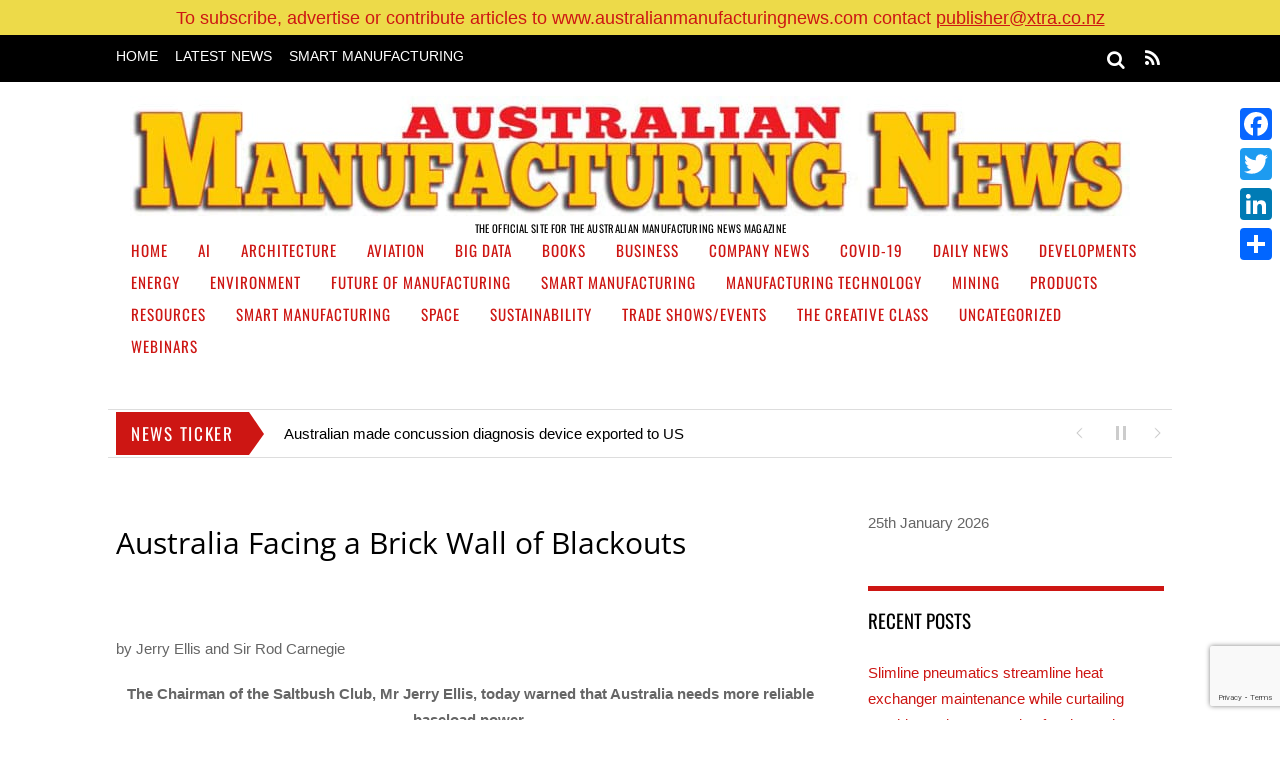

--- FILE ---
content_type: text/html; charset=UTF-8
request_url: https://australianmanufacturingnews.com/australia-facing-a-brick-wall-of-blackouts/
body_size: 23205
content:
<!DOCTYPE html>
<html lang="en-US">
<head>
        <meta charset="UTF-8">
        <meta name="viewport" content="width=device-width, initial-scale=1, minimum-scale=1">
        <style id="tb_inline_styles" data-no-optimize="1">.tb_animation_on{overflow-x:hidden}.themify_builder .wow{visibility:hidden;animation-fill-mode:both}[data-tf-animation]{will-change:transform,opacity,visibility}.themify_builder .tf_lax_done{transition-duration:.8s;transition-timing-function:cubic-bezier(.165,.84,.44,1)}[data-sticky-active].tb_sticky_scroll_active{z-index:1}[data-sticky-active].tb_sticky_scroll_active .hide-on-stick{display:none}@media(min-width:1025px){.hide-desktop{width:0!important;height:0!important;padding:0!important;visibility:hidden!important;margin:0!important;display:table-column!important;background:0!important}}@media(min-width:769px) and (max-width:1024px){.hide-tablet_landscape{width:0!important;height:0!important;padding:0!important;visibility:hidden!important;margin:0!important;display:table-column!important;background:0!important}}@media(min-width:601px) and (max-width:768px){.hide-tablet{width:0!important;height:0!important;padding:0!important;visibility:hidden!important;margin:0!important;display:table-column!important;background:0!important}}@media(max-width:600px){.hide-mobile{width:0!important;height:0!important;padding:0!important;visibility:hidden!important;margin:0!important;display:table-column!important;background:0!important}}@media(max-width:600px){
		    .themify_map.tf_map_loaded{width:100%!important}
		    .ui.builder_button,.ui.nav li a{padding:.525em 1.15em}
		    .fullheight>.row_inner:not(.tb_col_count_1){min-height:0}
	    }</style><noscript><style>.themify_builder .wow,.wow .tf_lazy{visibility:visible!important}</style></noscript>            <style id="tf_lazy_style" data-no-optimize="1">
                [data-tf-src]{
                    opacity:0
                }
                .tf_svg_lazy{
                    content-visibility:auto;
                    transition:filter .3s linear!important;filter:blur(25px);opacity:1;
                    transform:translateZ(0)
                }
                .tf_svg_lazy_loaded{
                    filter:blur(0)
                }
                .module[data-lazy],.module[data-lazy] .ui,.module_row[data-lazy]:not(.tb_first),.module_row[data-lazy]:not(.tb_first)>.row_inner,.module_row:not(.tb_first) .module_column[data-lazy],.module_row:not(.tb_first) .module_subrow[data-lazy],.module_subrow[data-lazy]>.subrow_inner{
                    background-image:none!important
                }
            </style>
            <noscript>
                <style>
                    [data-tf-src]{
                        display:none!important
                    }
                    .tf_svg_lazy{
                        filter:none!important;
                        opacity:1!important
                    }
                </style>
            </noscript>
                    <style id="tf_lazy_common" data-no-optimize="1">
                        img{
                max-width:100%;
                height:auto
            }
                                    .tf_fa{display:inline-block;width:1em;height:1em;stroke-width:0;stroke:currentColor;overflow:visible;fill:currentColor;pointer-events:none;vertical-align:middle;text-rendering:optimizeSpeed;buffered-rendering:static}#tf_svg symbol{overflow:visible}.tf_lazy{position:relative;visibility:visible;display:block;opacity:.3}.wow .tf_lazy{visibility:hidden;opacity:1;position:static;display:inline}div.tf_audio_lazy audio{visibility:hidden;height:0;display:inline}.mejs-container{visibility:visible}.tf_iframe_lazy{transition:opacity .3s ease-in-out;min-height:10px}.tf_carousel .tf_swiper-wrapper{display:flex}.tf_carousel .tf_swiper-slide{flex-shrink:0;opacity:0;width:100%;height:100%}.tf_carousel .tf_lazy{contain:none}.tf_swiper-wrapper>br,.tf_lazy.tf_swiper-wrapper .tf_lazy:after,.tf_lazy.tf_swiper-wrapper .tf_lazy:before{display:none}.tf_lazy:after,.tf_lazy:before{content:'';display:inline-block;position:absolute;width:10px!important;height:10px!important;margin:0 3px;top:50%!important;right:50%!important;left:auto!important;border-radius:100%;background-color:currentColor;visibility:visible;animation:tf-hrz-loader infinite .75s cubic-bezier(.2,.68,.18,1.08)}.tf_lazy:after{width:6px!important;height:6px!important;right:auto!important;left:50%!important;margin-top:3px;animation-delay:-.4s}@keyframes tf-hrz-loader{0%{transform:scale(1);opacity:1}50%{transform:scale(.1);opacity:.6}100%{transform:scale(1);opacity:1}}.tf_lazy_lightbox{position:fixed;background:rgba(11,11,11,.8);color:#ccc;top:0;left:0;display:flex;align-items:center;justify-content:center;z-index:999}.tf_lazy_lightbox .tf_lazy:after,.tf_lazy_lightbox .tf_lazy:before{background:#fff}.tf_vd_lazy,tf-lottie{display:flex;flex-wrap:wrap}tf-lottie{aspect-ratio:1.777}.tf_w.tf_vd_lazy video{width:100%;height:auto;position:static;object-fit:cover}
        </style>
        <link type="image/png" href="https://australianmanufacturingnews.com/wp-content/uploads/2024/01/favicon.png" rel="apple-touch-icon" /><link type="image/png" href="https://australianmanufacturingnews.com/wp-content/uploads/2024/01/favicon.png" rel="icon" /><title>Australia Facing a Brick Wall of Blackouts &#8211; Australian Manufacturing News</title>
<meta name='robots' content='max-image-preview:large' />
<link rel="alternate" type="application/rss+xml" title="Australian Manufacturing News &raquo; Feed" href="https://australianmanufacturingnews.com/feed/" />
<link rel="alternate" type="application/rss+xml" title="Australian Manufacturing News &raquo; Comments Feed" href="https://australianmanufacturingnews.com/comments/feed/" />
<link rel="alternate" title="oEmbed (JSON)" type="application/json+oembed" href="https://australianmanufacturingnews.com/wp-json/oembed/1.0/embed?url=https%3A%2F%2Faustralianmanufacturingnews.com%2Faustralia-facing-a-brick-wall-of-blackouts%2F" />
<link rel="alternate" title="oEmbed (XML)" type="text/xml+oembed" href="https://australianmanufacturingnews.com/wp-json/oembed/1.0/embed?url=https%3A%2F%2Faustralianmanufacturingnews.com%2Faustralia-facing-a-brick-wall-of-blackouts%2F&#038;format=xml" />
		<!-- This site uses the Google Analytics by ExactMetrics plugin v8.11.1 - Using Analytics tracking - https://www.exactmetrics.com/ -->
							<script src="//www.googletagmanager.com/gtag/js?id=G-9P6D766JC9"  data-cfasync="false" data-wpfc-render="false" async></script>
			<script data-cfasync="false" data-wpfc-render="false">
				var em_version = '8.11.1';
				var em_track_user = true;
				var em_no_track_reason = '';
								var ExactMetricsDefaultLocations = {"page_location":"https:\/\/australianmanufacturingnews.com\/australia-facing-a-brick-wall-of-blackouts\/"};
								if ( typeof ExactMetricsPrivacyGuardFilter === 'function' ) {
					var ExactMetricsLocations = (typeof ExactMetricsExcludeQuery === 'object') ? ExactMetricsPrivacyGuardFilter( ExactMetricsExcludeQuery ) : ExactMetricsPrivacyGuardFilter( ExactMetricsDefaultLocations );
				} else {
					var ExactMetricsLocations = (typeof ExactMetricsExcludeQuery === 'object') ? ExactMetricsExcludeQuery : ExactMetricsDefaultLocations;
				}

								var disableStrs = [
										'ga-disable-G-9P6D766JC9',
									];

				/* Function to detect opted out users */
				function __gtagTrackerIsOptedOut() {
					for (var index = 0; index < disableStrs.length; index++) {
						if (document.cookie.indexOf(disableStrs[index] + '=true') > -1) {
							return true;
						}
					}

					return false;
				}

				/* Disable tracking if the opt-out cookie exists. */
				if (__gtagTrackerIsOptedOut()) {
					for (var index = 0; index < disableStrs.length; index++) {
						window[disableStrs[index]] = true;
					}
				}

				/* Opt-out function */
				function __gtagTrackerOptout() {
					for (var index = 0; index < disableStrs.length; index++) {
						document.cookie = disableStrs[index] + '=true; expires=Thu, 31 Dec 2099 23:59:59 UTC; path=/';
						window[disableStrs[index]] = true;
					}
				}

				if ('undefined' === typeof gaOptout) {
					function gaOptout() {
						__gtagTrackerOptout();
					}
				}
								window.dataLayer = window.dataLayer || [];

				window.ExactMetricsDualTracker = {
					helpers: {},
					trackers: {},
				};
				if (em_track_user) {
					function __gtagDataLayer() {
						dataLayer.push(arguments);
					}

					function __gtagTracker(type, name, parameters) {
						if (!parameters) {
							parameters = {};
						}

						if (parameters.send_to) {
							__gtagDataLayer.apply(null, arguments);
							return;
						}

						if (type === 'event') {
														parameters.send_to = exactmetrics_frontend.v4_id;
							var hookName = name;
							if (typeof parameters['event_category'] !== 'undefined') {
								hookName = parameters['event_category'] + ':' + name;
							}

							if (typeof ExactMetricsDualTracker.trackers[hookName] !== 'undefined') {
								ExactMetricsDualTracker.trackers[hookName](parameters);
							} else {
								__gtagDataLayer('event', name, parameters);
							}
							
						} else {
							__gtagDataLayer.apply(null, arguments);
						}
					}

					__gtagTracker('js', new Date());
					__gtagTracker('set', {
						'developer_id.dNDMyYj': true,
											});
					if ( ExactMetricsLocations.page_location ) {
						__gtagTracker('set', ExactMetricsLocations);
					}
										__gtagTracker('config', 'G-9P6D766JC9', {"forceSSL":"true","linker":{"domains":["asiamanufacturingnewstoday.com"]}} );
										window.gtag = __gtagTracker;										(function () {
						/* https://developers.google.com/analytics/devguides/collection/analyticsjs/ */
						/* ga and __gaTracker compatibility shim. */
						var noopfn = function () {
							return null;
						};
						var newtracker = function () {
							return new Tracker();
						};
						var Tracker = function () {
							return null;
						};
						var p = Tracker.prototype;
						p.get = noopfn;
						p.set = noopfn;
						p.send = function () {
							var args = Array.prototype.slice.call(arguments);
							args.unshift('send');
							__gaTracker.apply(null, args);
						};
						var __gaTracker = function () {
							var len = arguments.length;
							if (len === 0) {
								return;
							}
							var f = arguments[len - 1];
							if (typeof f !== 'object' || f === null || typeof f.hitCallback !== 'function') {
								if ('send' === arguments[0]) {
									var hitConverted, hitObject = false, action;
									if ('event' === arguments[1]) {
										if ('undefined' !== typeof arguments[3]) {
											hitObject = {
												'eventAction': arguments[3],
												'eventCategory': arguments[2],
												'eventLabel': arguments[4],
												'value': arguments[5] ? arguments[5] : 1,
											}
										}
									}
									if ('pageview' === arguments[1]) {
										if ('undefined' !== typeof arguments[2]) {
											hitObject = {
												'eventAction': 'page_view',
												'page_path': arguments[2],
											}
										}
									}
									if (typeof arguments[2] === 'object') {
										hitObject = arguments[2];
									}
									if (typeof arguments[5] === 'object') {
										Object.assign(hitObject, arguments[5]);
									}
									if ('undefined' !== typeof arguments[1].hitType) {
										hitObject = arguments[1];
										if ('pageview' === hitObject.hitType) {
											hitObject.eventAction = 'page_view';
										}
									}
									if (hitObject) {
										action = 'timing' === arguments[1].hitType ? 'timing_complete' : hitObject.eventAction;
										hitConverted = mapArgs(hitObject);
										__gtagTracker('event', action, hitConverted);
									}
								}
								return;
							}

							function mapArgs(args) {
								var arg, hit = {};
								var gaMap = {
									'eventCategory': 'event_category',
									'eventAction': 'event_action',
									'eventLabel': 'event_label',
									'eventValue': 'event_value',
									'nonInteraction': 'non_interaction',
									'timingCategory': 'event_category',
									'timingVar': 'name',
									'timingValue': 'value',
									'timingLabel': 'event_label',
									'page': 'page_path',
									'location': 'page_location',
									'title': 'page_title',
									'referrer' : 'page_referrer',
								};
								for (arg in args) {
																		if (!(!args.hasOwnProperty(arg) || !gaMap.hasOwnProperty(arg))) {
										hit[gaMap[arg]] = args[arg];
									} else {
										hit[arg] = args[arg];
									}
								}
								return hit;
							}

							try {
								f.hitCallback();
							} catch (ex) {
							}
						};
						__gaTracker.create = newtracker;
						__gaTracker.getByName = newtracker;
						__gaTracker.getAll = function () {
							return [];
						};
						__gaTracker.remove = noopfn;
						__gaTracker.loaded = true;
						window['__gaTracker'] = __gaTracker;
					})();
									} else {
										console.log("");
					(function () {
						function __gtagTracker() {
							return null;
						}

						window['__gtagTracker'] = __gtagTracker;
						window['gtag'] = __gtagTracker;
					})();
									}
			</script>
							<!-- / Google Analytics by ExactMetrics -->
		<style id='wp-img-auto-sizes-contain-inline-css'>
img:is([sizes=auto i],[sizes^="auto," i]){contain-intrinsic-size:3000px 1500px}
/*# sourceURL=wp-img-auto-sizes-contain-inline-css */
</style>
<style id='classic-theme-styles-inline-css'>
/*! This file is auto-generated */
.wp-block-button__link{color:#fff;background-color:#32373c;border-radius:9999px;box-shadow:none;text-decoration:none;padding:calc(.667em + 2px) calc(1.333em + 2px);font-size:1.125em}.wp-block-file__button{background:#32373c;color:#fff;text-decoration:none}
/*# sourceURL=/wp-includes/css/classic-themes.min.css */
</style>
<link rel="preload" href="https://australianmanufacturingnews.com/wp-content/plugins/contact-form-7/includes/css/styles.css?ver=6.1.4" as="style"><link rel='stylesheet' id='contact-form-7-css' href='https://australianmanufacturingnews.com/wp-content/plugins/contact-form-7/includes/css/styles.css?ver=6.1.4' media='all' />
<link rel="preload" href="https://australianmanufacturingnews.com/wp-content/plugins/wpfront-notification-bar/css/wpfront-notification-bar.min.css?ver=3.5.1.05102" as="style"><link rel='stylesheet' id='wpfront-notification-bar-css' href='https://australianmanufacturingnews.com/wp-content/plugins/wpfront-notification-bar/css/wpfront-notification-bar.min.css?ver=3.5.1.05102' media='all' />
<link rel="preload" href="https://australianmanufacturingnews.com/wp-content/plugins/add-to-any/addtoany.min.css?ver=1.16" as="style"><link rel='stylesheet' id='addtoany-css' href='https://australianmanufacturingnews.com/wp-content/plugins/add-to-any/addtoany.min.css?ver=1.16' media='all' />
<style id='addtoany-inline-css'>
@media screen and (max-width:980px){
.a2a_floating_style.a2a_vertical_style{display:none;}
}
/*# sourceURL=addtoany-inline-css */
</style>
<script src="https://australianmanufacturingnews.com/wp-includes/js/jquery/jquery.min.js?ver=3.7.1" id="jquery-core-js"></script>
<script src="https://australianmanufacturingnews.com/wp-content/plugins/google-analytics-dashboard-for-wp/assets/js/frontend-gtag.min.js?ver=8.11.1" id="exactmetrics-frontend-script-js" async data-wp-strategy="async"></script>
<script data-cfasync="false" data-wpfc-render="false" id='exactmetrics-frontend-script-js-extra'>var exactmetrics_frontend = {"js_events_tracking":"true","download_extensions":"zip,mp3,mpeg,pdf,docx,pptx,xlsx,rar","inbound_paths":"[{\"path\":\"\\\/go\\\/\",\"label\":\"affiliate\"},{\"path\":\"\\\/recommend\\\/\",\"label\":\"affiliate\"}]","home_url":"https:\/\/australianmanufacturingnews.com","hash_tracking":"false","v4_id":"G-9P6D766JC9"};</script>
<script id="addtoany-core-js-before">
window.a2a_config=window.a2a_config||{};a2a_config.callbacks=[];a2a_config.overlays=[];a2a_config.templates={};

//# sourceURL=addtoany-core-js-before
</script>
<script defer src="https://static.addtoany.com/menu/page.js" id="addtoany-core-js"></script>
<script defer src="https://australianmanufacturingnews.com/wp-content/plugins/add-to-any/addtoany.min.js?ver=1.1" id="addtoany-jquery-js"></script>
<script src="https://australianmanufacturingnews.com/wp-content/plugins/sam-pro-free/js/polyfill.min.js?ver=5364c793f8817b1ccd31becc466273ad" id="polyfills-js"></script>
<script src="https://australianmanufacturingnews.com/wp-content/plugins/sam-pro-free/js/jquery.iframetracker.js?ver=5364c793f8817b1ccd31becc466273ad" id="samProTracker-js"></script>
<script id="samProLayout-js-extra">
var samProOptions = {"au":"https://australianmanufacturingnews.com/wp-content/plugins/sam-pro-free/sam-pro-layout.php","load":"0","mailer":"1","clauses":"RbdKjTLksxqUpN7BNVj/woYkVgBr2Qo2eeREn6WuZxkuq8UOgZ3ABfbIcUW6Ae8pnedx8+EA/[base64]/E4jFKQmsSisJKso4nhwN+NX+eBXfpFzhNtO/m/tRqEAcw5so949f7F+E6QbA/e+ZqRg27pF4qI09om1oEyqyAWqPf7JZKqVpaKXX8s+80O1CdKrP5JbSM0dftAWKvNy7vLti8bsBqmdlAPCIKfpgRo9QuIhrlm/h1l20V3AJaMJ5KFwf7yyL4WH1RmzTMEYzF9ZwOvKx+wGDHrXm/kIjRtuTylGmEuwZEjGF96u8Ly+3Q/W/wspSVX89nqmKoN9N5u/NaUwASIwduV6xyXurXdOBgXpUhMxryJkNw1566kA2TjkrHl1kGassCNhVMj2Sx5Hi3CCLE0WJTI4kzke1m1TpjR+Rg9dIX3ueVgrfqQWfDANW/Cs4ISWRblE2bQQ7IDR86v6Uep0Z2vhgAvU3SxvMfAUyV5KIq3QBjkIvn3380+4o0gFuAEC01Gf8x8bxcYmd/Q53C6mRYpqllWrKn86u/MbB1k9ePU9HJOzFhgLzJx1BUy/EGVsHXFABnSvVtoJFncnFQJck/9QSwvmqORHAx0GG5GITCtHejhg==","doStats":"1","jsStats":"","container":"sam-pro-container","place":"sam-pro-place","ad":"sam-pro-ad","samProNonce":"907ba3cfda","ajaxUrl":"https://australianmanufacturingnews.com/wp-admin/admin-ajax.php"};
//# sourceURL=samProLayout-js-extra
</script>
<script src="https://australianmanufacturingnews.com/wp-content/plugins/sam-pro-free/js/sam.pro.layout.min.js?ver=1.0.0.10" id="samProLayout-js"></script>
<script src="https://australianmanufacturingnews.com/wp-content/plugins/wpfront-notification-bar/js/wpfront-notification-bar.min.js?ver=3.5.1.05102" id="wpfront-notification-bar-js"></script>
<link rel="https://api.w.org/" href="https://australianmanufacturingnews.com/wp-json/" /><link rel="alternate" title="JSON" type="application/json" href="https://australianmanufacturingnews.com/wp-json/wp/v2/posts/1674" /><link rel="EditURI" type="application/rsd+xml" title="RSD" href="https://australianmanufacturingnews.com/xmlrpc.php?rsd" />

<link rel="canonical" href="https://australianmanufacturingnews.com/australia-facing-a-brick-wall-of-blackouts/" />
<link rel='shortlink' href='https://australianmanufacturingnews.com/?p=1674' />
<link rel="prefetch" href="https://australianmanufacturingnews.com/wp-content/themes/magazine/js/themify.script.min.js?ver=7.1.4" as="script" fetchpriority="low"><link rel="preload" href="https://australianmanufacturingnews.com/wp-content/uploads/2023/03/logo-Australian-Manufacturer-1000px.jpg" as="image"><style id="tf_gf_fonts_style">@font-face{font-family:'Open Sans';font-style:italic;font-weight:300;font-stretch:100%;font-display:swap;src:url(https://fonts.gstatic.com/s/opensans/v44/memtYaGs126MiZpBA-UFUIcVXSCEkx2cmqvXlWqWtE6F15M.woff2) format('woff2');unicode-range:U+0460-052F,U+1C80-1C8A,U+20B4,U+2DE0-2DFF,U+A640-A69F,U+FE2E-FE2F;}@font-face{font-family:'Open Sans';font-style:italic;font-weight:300;font-stretch:100%;font-display:swap;src:url(https://fonts.gstatic.com/s/opensans/v44/memtYaGs126MiZpBA-UFUIcVXSCEkx2cmqvXlWqWvU6F15M.woff2) format('woff2');unicode-range:U+0301,U+0400-045F,U+0490-0491,U+04B0-04B1,U+2116;}@font-face{font-family:'Open Sans';font-style:italic;font-weight:300;font-stretch:100%;font-display:swap;src:url(https://fonts.gstatic.com/s/opensans/v44/memtYaGs126MiZpBA-UFUIcVXSCEkx2cmqvXlWqWtU6F15M.woff2) format('woff2');unicode-range:U+1F00-1FFF;}@font-face{font-family:'Open Sans';font-style:italic;font-weight:300;font-stretch:100%;font-display:swap;src:url(https://fonts.gstatic.com/s/opensans/v44/memtYaGs126MiZpBA-UFUIcVXSCEkx2cmqvXlWqWuk6F15M.woff2) format('woff2');unicode-range:U+0370-0377,U+037A-037F,U+0384-038A,U+038C,U+038E-03A1,U+03A3-03FF;}@font-face{font-family:'Open Sans';font-style:italic;font-weight:300;font-stretch:100%;font-display:swap;src:url(https://fonts.gstatic.com/s/opensans/v44/memtYaGs126MiZpBA-UFUIcVXSCEkx2cmqvXlWqWu06F15M.woff2) format('woff2');unicode-range:U+0307-0308,U+0590-05FF,U+200C-2010,U+20AA,U+25CC,U+FB1D-FB4F;}@font-face{font-family:'Open Sans';font-style:italic;font-weight:300;font-stretch:100%;font-display:swap;src:url(https://fonts.gstatic.com/s/opensans/v44/memtYaGs126MiZpBA-UFUIcVXSCEkx2cmqvXlWqWxU6F15M.woff2) format('woff2');unicode-range:U+0302-0303,U+0305,U+0307-0308,U+0310,U+0312,U+0315,U+031A,U+0326-0327,U+032C,U+032F-0330,U+0332-0333,U+0338,U+033A,U+0346,U+034D,U+0391-03A1,U+03A3-03A9,U+03B1-03C9,U+03D1,U+03D5-03D6,U+03F0-03F1,U+03F4-03F5,U+2016-2017,U+2034-2038,U+203C,U+2040,U+2043,U+2047,U+2050,U+2057,U+205F,U+2070-2071,U+2074-208E,U+2090-209C,U+20D0-20DC,U+20E1,U+20E5-20EF,U+2100-2112,U+2114-2115,U+2117-2121,U+2123-214F,U+2190,U+2192,U+2194-21AE,U+21B0-21E5,U+21F1-21F2,U+21F4-2211,U+2213-2214,U+2216-22FF,U+2308-230B,U+2310,U+2319,U+231C-2321,U+2336-237A,U+237C,U+2395,U+239B-23B7,U+23D0,U+23DC-23E1,U+2474-2475,U+25AF,U+25B3,U+25B7,U+25BD,U+25C1,U+25CA,U+25CC,U+25FB,U+266D-266F,U+27C0-27FF,U+2900-2AFF,U+2B0E-2B11,U+2B30-2B4C,U+2BFE,U+3030,U+FF5B,U+FF5D,U+1D400-1D7FF,U+1EE00-1EEFF;}@font-face{font-family:'Open Sans';font-style:italic;font-weight:300;font-stretch:100%;font-display:swap;src:url(https://fonts.gstatic.com/s/opensans/v44/memtYaGs126MiZpBA-UFUIcVXSCEkx2cmqvXlWqW106F15M.woff2) format('woff2');unicode-range:U+0001-000C,U+000E-001F,U+007F-009F,U+20DD-20E0,U+20E2-20E4,U+2150-218F,U+2190,U+2192,U+2194-2199,U+21AF,U+21E6-21F0,U+21F3,U+2218-2219,U+2299,U+22C4-22C6,U+2300-243F,U+2440-244A,U+2460-24FF,U+25A0-27BF,U+2800-28FF,U+2921-2922,U+2981,U+29BF,U+29EB,U+2B00-2BFF,U+4DC0-4DFF,U+FFF9-FFFB,U+10140-1018E,U+10190-1019C,U+101A0,U+101D0-101FD,U+102E0-102FB,U+10E60-10E7E,U+1D2C0-1D2D3,U+1D2E0-1D37F,U+1F000-1F0FF,U+1F100-1F1AD,U+1F1E6-1F1FF,U+1F30D-1F30F,U+1F315,U+1F31C,U+1F31E,U+1F320-1F32C,U+1F336,U+1F378,U+1F37D,U+1F382,U+1F393-1F39F,U+1F3A7-1F3A8,U+1F3AC-1F3AF,U+1F3C2,U+1F3C4-1F3C6,U+1F3CA-1F3CE,U+1F3D4-1F3E0,U+1F3ED,U+1F3F1-1F3F3,U+1F3F5-1F3F7,U+1F408,U+1F415,U+1F41F,U+1F426,U+1F43F,U+1F441-1F442,U+1F444,U+1F446-1F449,U+1F44C-1F44E,U+1F453,U+1F46A,U+1F47D,U+1F4A3,U+1F4B0,U+1F4B3,U+1F4B9,U+1F4BB,U+1F4BF,U+1F4C8-1F4CB,U+1F4D6,U+1F4DA,U+1F4DF,U+1F4E3-1F4E6,U+1F4EA-1F4ED,U+1F4F7,U+1F4F9-1F4FB,U+1F4FD-1F4FE,U+1F503,U+1F507-1F50B,U+1F50D,U+1F512-1F513,U+1F53E-1F54A,U+1F54F-1F5FA,U+1F610,U+1F650-1F67F,U+1F687,U+1F68D,U+1F691,U+1F694,U+1F698,U+1F6AD,U+1F6B2,U+1F6B9-1F6BA,U+1F6BC,U+1F6C6-1F6CF,U+1F6D3-1F6D7,U+1F6E0-1F6EA,U+1F6F0-1F6F3,U+1F6F7-1F6FC,U+1F700-1F7FF,U+1F800-1F80B,U+1F810-1F847,U+1F850-1F859,U+1F860-1F887,U+1F890-1F8AD,U+1F8B0-1F8BB,U+1F8C0-1F8C1,U+1F900-1F90B,U+1F93B,U+1F946,U+1F984,U+1F996,U+1F9E9,U+1FA00-1FA6F,U+1FA70-1FA7C,U+1FA80-1FA89,U+1FA8F-1FAC6,U+1FACE-1FADC,U+1FADF-1FAE9,U+1FAF0-1FAF8,U+1FB00-1FBFF;}@font-face{font-family:'Open Sans';font-style:italic;font-weight:300;font-stretch:100%;font-display:swap;src:url(https://fonts.gstatic.com/s/opensans/v44/memtYaGs126MiZpBA-UFUIcVXSCEkx2cmqvXlWqWtk6F15M.woff2) format('woff2');unicode-range:U+0102-0103,U+0110-0111,U+0128-0129,U+0168-0169,U+01A0-01A1,U+01AF-01B0,U+0300-0301,U+0303-0304,U+0308-0309,U+0323,U+0329,U+1EA0-1EF9,U+20AB;}@font-face{font-family:'Open Sans';font-style:italic;font-weight:300;font-stretch:100%;font-display:swap;src:url(https://fonts.gstatic.com/s/opensans/v44/memtYaGs126MiZpBA-UFUIcVXSCEkx2cmqvXlWqWt06F15M.woff2) format('woff2');unicode-range:U+0100-02BA,U+02BD-02C5,U+02C7-02CC,U+02CE-02D7,U+02DD-02FF,U+0304,U+0308,U+0329,U+1D00-1DBF,U+1E00-1E9F,U+1EF2-1EFF,U+2020,U+20A0-20AB,U+20AD-20C0,U+2113,U+2C60-2C7F,U+A720-A7FF;}@font-face{font-family:'Open Sans';font-style:italic;font-weight:300;font-stretch:100%;font-display:swap;src:url(https://fonts.gstatic.com/s/opensans/v44/memtYaGs126MiZpBA-UFUIcVXSCEkx2cmqvXlWqWuU6F.woff2) format('woff2');unicode-range:U+0000-00FF,U+0131,U+0152-0153,U+02BB-02BC,U+02C6,U+02DA,U+02DC,U+0304,U+0308,U+0329,U+2000-206F,U+20AC,U+2122,U+2191,U+2193,U+2212,U+2215,U+FEFF,U+FFFD;}@font-face{font-family:'Open Sans';font-style:italic;font-stretch:100%;font-display:swap;src:url(https://fonts.gstatic.com/s/opensans/v44/memtYaGs126MiZpBA-UFUIcVXSCEkx2cmqvXlWqWtE6F15M.woff2) format('woff2');unicode-range:U+0460-052F,U+1C80-1C8A,U+20B4,U+2DE0-2DFF,U+A640-A69F,U+FE2E-FE2F;}@font-face{font-family:'Open Sans';font-style:italic;font-stretch:100%;font-display:swap;src:url(https://fonts.gstatic.com/s/opensans/v44/memtYaGs126MiZpBA-UFUIcVXSCEkx2cmqvXlWqWvU6F15M.woff2) format('woff2');unicode-range:U+0301,U+0400-045F,U+0490-0491,U+04B0-04B1,U+2116;}@font-face{font-family:'Open Sans';font-style:italic;font-stretch:100%;font-display:swap;src:url(https://fonts.gstatic.com/s/opensans/v44/memtYaGs126MiZpBA-UFUIcVXSCEkx2cmqvXlWqWtU6F15M.woff2) format('woff2');unicode-range:U+1F00-1FFF;}@font-face{font-family:'Open Sans';font-style:italic;font-stretch:100%;font-display:swap;src:url(https://fonts.gstatic.com/s/opensans/v44/memtYaGs126MiZpBA-UFUIcVXSCEkx2cmqvXlWqWuk6F15M.woff2) format('woff2');unicode-range:U+0370-0377,U+037A-037F,U+0384-038A,U+038C,U+038E-03A1,U+03A3-03FF;}@font-face{font-family:'Open Sans';font-style:italic;font-stretch:100%;font-display:swap;src:url(https://fonts.gstatic.com/s/opensans/v44/memtYaGs126MiZpBA-UFUIcVXSCEkx2cmqvXlWqWu06F15M.woff2) format('woff2');unicode-range:U+0307-0308,U+0590-05FF,U+200C-2010,U+20AA,U+25CC,U+FB1D-FB4F;}@font-face{font-family:'Open Sans';font-style:italic;font-stretch:100%;font-display:swap;src:url(https://fonts.gstatic.com/s/opensans/v44/memtYaGs126MiZpBA-UFUIcVXSCEkx2cmqvXlWqWxU6F15M.woff2) format('woff2');unicode-range:U+0302-0303,U+0305,U+0307-0308,U+0310,U+0312,U+0315,U+031A,U+0326-0327,U+032C,U+032F-0330,U+0332-0333,U+0338,U+033A,U+0346,U+034D,U+0391-03A1,U+03A3-03A9,U+03B1-03C9,U+03D1,U+03D5-03D6,U+03F0-03F1,U+03F4-03F5,U+2016-2017,U+2034-2038,U+203C,U+2040,U+2043,U+2047,U+2050,U+2057,U+205F,U+2070-2071,U+2074-208E,U+2090-209C,U+20D0-20DC,U+20E1,U+20E5-20EF,U+2100-2112,U+2114-2115,U+2117-2121,U+2123-214F,U+2190,U+2192,U+2194-21AE,U+21B0-21E5,U+21F1-21F2,U+21F4-2211,U+2213-2214,U+2216-22FF,U+2308-230B,U+2310,U+2319,U+231C-2321,U+2336-237A,U+237C,U+2395,U+239B-23B7,U+23D0,U+23DC-23E1,U+2474-2475,U+25AF,U+25B3,U+25B7,U+25BD,U+25C1,U+25CA,U+25CC,U+25FB,U+266D-266F,U+27C0-27FF,U+2900-2AFF,U+2B0E-2B11,U+2B30-2B4C,U+2BFE,U+3030,U+FF5B,U+FF5D,U+1D400-1D7FF,U+1EE00-1EEFF;}@font-face{font-family:'Open Sans';font-style:italic;font-stretch:100%;font-display:swap;src:url(https://fonts.gstatic.com/s/opensans/v44/memtYaGs126MiZpBA-UFUIcVXSCEkx2cmqvXlWqW106F15M.woff2) format('woff2');unicode-range:U+0001-000C,U+000E-001F,U+007F-009F,U+20DD-20E0,U+20E2-20E4,U+2150-218F,U+2190,U+2192,U+2194-2199,U+21AF,U+21E6-21F0,U+21F3,U+2218-2219,U+2299,U+22C4-22C6,U+2300-243F,U+2440-244A,U+2460-24FF,U+25A0-27BF,U+2800-28FF,U+2921-2922,U+2981,U+29BF,U+29EB,U+2B00-2BFF,U+4DC0-4DFF,U+FFF9-FFFB,U+10140-1018E,U+10190-1019C,U+101A0,U+101D0-101FD,U+102E0-102FB,U+10E60-10E7E,U+1D2C0-1D2D3,U+1D2E0-1D37F,U+1F000-1F0FF,U+1F100-1F1AD,U+1F1E6-1F1FF,U+1F30D-1F30F,U+1F315,U+1F31C,U+1F31E,U+1F320-1F32C,U+1F336,U+1F378,U+1F37D,U+1F382,U+1F393-1F39F,U+1F3A7-1F3A8,U+1F3AC-1F3AF,U+1F3C2,U+1F3C4-1F3C6,U+1F3CA-1F3CE,U+1F3D4-1F3E0,U+1F3ED,U+1F3F1-1F3F3,U+1F3F5-1F3F7,U+1F408,U+1F415,U+1F41F,U+1F426,U+1F43F,U+1F441-1F442,U+1F444,U+1F446-1F449,U+1F44C-1F44E,U+1F453,U+1F46A,U+1F47D,U+1F4A3,U+1F4B0,U+1F4B3,U+1F4B9,U+1F4BB,U+1F4BF,U+1F4C8-1F4CB,U+1F4D6,U+1F4DA,U+1F4DF,U+1F4E3-1F4E6,U+1F4EA-1F4ED,U+1F4F7,U+1F4F9-1F4FB,U+1F4FD-1F4FE,U+1F503,U+1F507-1F50B,U+1F50D,U+1F512-1F513,U+1F53E-1F54A,U+1F54F-1F5FA,U+1F610,U+1F650-1F67F,U+1F687,U+1F68D,U+1F691,U+1F694,U+1F698,U+1F6AD,U+1F6B2,U+1F6B9-1F6BA,U+1F6BC,U+1F6C6-1F6CF,U+1F6D3-1F6D7,U+1F6E0-1F6EA,U+1F6F0-1F6F3,U+1F6F7-1F6FC,U+1F700-1F7FF,U+1F800-1F80B,U+1F810-1F847,U+1F850-1F859,U+1F860-1F887,U+1F890-1F8AD,U+1F8B0-1F8BB,U+1F8C0-1F8C1,U+1F900-1F90B,U+1F93B,U+1F946,U+1F984,U+1F996,U+1F9E9,U+1FA00-1FA6F,U+1FA70-1FA7C,U+1FA80-1FA89,U+1FA8F-1FAC6,U+1FACE-1FADC,U+1FADF-1FAE9,U+1FAF0-1FAF8,U+1FB00-1FBFF;}@font-face{font-family:'Open Sans';font-style:italic;font-stretch:100%;font-display:swap;src:url(https://fonts.gstatic.com/s/opensans/v44/memtYaGs126MiZpBA-UFUIcVXSCEkx2cmqvXlWqWtk6F15M.woff2) format('woff2');unicode-range:U+0102-0103,U+0110-0111,U+0128-0129,U+0168-0169,U+01A0-01A1,U+01AF-01B0,U+0300-0301,U+0303-0304,U+0308-0309,U+0323,U+0329,U+1EA0-1EF9,U+20AB;}@font-face{font-family:'Open Sans';font-style:italic;font-stretch:100%;font-display:swap;src:url(https://fonts.gstatic.com/s/opensans/v44/memtYaGs126MiZpBA-UFUIcVXSCEkx2cmqvXlWqWt06F15M.woff2) format('woff2');unicode-range:U+0100-02BA,U+02BD-02C5,U+02C7-02CC,U+02CE-02D7,U+02DD-02FF,U+0304,U+0308,U+0329,U+1D00-1DBF,U+1E00-1E9F,U+1EF2-1EFF,U+2020,U+20A0-20AB,U+20AD-20C0,U+2113,U+2C60-2C7F,U+A720-A7FF;}@font-face{font-family:'Open Sans';font-style:italic;font-stretch:100%;font-display:swap;src:url(https://fonts.gstatic.com/s/opensans/v44/memtYaGs126MiZpBA-UFUIcVXSCEkx2cmqvXlWqWuU6F.woff2) format('woff2');unicode-range:U+0000-00FF,U+0131,U+0152-0153,U+02BB-02BC,U+02C6,U+02DA,U+02DC,U+0304,U+0308,U+0329,U+2000-206F,U+20AC,U+2122,U+2191,U+2193,U+2212,U+2215,U+FEFF,U+FFFD;}@font-face{font-family:'Open Sans';font-weight:300;font-stretch:100%;font-display:swap;src:url(https://fonts.gstatic.com/s/opensans/v44/memvYaGs126MiZpBA-UvWbX2vVnXBbObj2OVTSKmu1aB.woff2) format('woff2');unicode-range:U+0460-052F,U+1C80-1C8A,U+20B4,U+2DE0-2DFF,U+A640-A69F,U+FE2E-FE2F;}@font-face{font-family:'Open Sans';font-weight:300;font-stretch:100%;font-display:swap;src:url(https://fonts.gstatic.com/s/opensans/v44/memvYaGs126MiZpBA-UvWbX2vVnXBbObj2OVTSumu1aB.woff2) format('woff2');unicode-range:U+0301,U+0400-045F,U+0490-0491,U+04B0-04B1,U+2116;}@font-face{font-family:'Open Sans';font-weight:300;font-stretch:100%;font-display:swap;src:url(https://fonts.gstatic.com/s/opensans/v44/memvYaGs126MiZpBA-UvWbX2vVnXBbObj2OVTSOmu1aB.woff2) format('woff2');unicode-range:U+1F00-1FFF;}@font-face{font-family:'Open Sans';font-weight:300;font-stretch:100%;font-display:swap;src:url(https://fonts.gstatic.com/s/opensans/v44/memvYaGs126MiZpBA-UvWbX2vVnXBbObj2OVTSymu1aB.woff2) format('woff2');unicode-range:U+0370-0377,U+037A-037F,U+0384-038A,U+038C,U+038E-03A1,U+03A3-03FF;}@font-face{font-family:'Open Sans';font-weight:300;font-stretch:100%;font-display:swap;src:url(https://fonts.gstatic.com/s/opensans/v44/memvYaGs126MiZpBA-UvWbX2vVnXBbObj2OVTS2mu1aB.woff2) format('woff2');unicode-range:U+0307-0308,U+0590-05FF,U+200C-2010,U+20AA,U+25CC,U+FB1D-FB4F;}@font-face{font-family:'Open Sans';font-weight:300;font-stretch:100%;font-display:swap;src:url(https://fonts.gstatic.com/s/opensans/v44/memvYaGs126MiZpBA-UvWbX2vVnXBbObj2OVTVOmu1aB.woff2) format('woff2');unicode-range:U+0302-0303,U+0305,U+0307-0308,U+0310,U+0312,U+0315,U+031A,U+0326-0327,U+032C,U+032F-0330,U+0332-0333,U+0338,U+033A,U+0346,U+034D,U+0391-03A1,U+03A3-03A9,U+03B1-03C9,U+03D1,U+03D5-03D6,U+03F0-03F1,U+03F4-03F5,U+2016-2017,U+2034-2038,U+203C,U+2040,U+2043,U+2047,U+2050,U+2057,U+205F,U+2070-2071,U+2074-208E,U+2090-209C,U+20D0-20DC,U+20E1,U+20E5-20EF,U+2100-2112,U+2114-2115,U+2117-2121,U+2123-214F,U+2190,U+2192,U+2194-21AE,U+21B0-21E5,U+21F1-21F2,U+21F4-2211,U+2213-2214,U+2216-22FF,U+2308-230B,U+2310,U+2319,U+231C-2321,U+2336-237A,U+237C,U+2395,U+239B-23B7,U+23D0,U+23DC-23E1,U+2474-2475,U+25AF,U+25B3,U+25B7,U+25BD,U+25C1,U+25CA,U+25CC,U+25FB,U+266D-266F,U+27C0-27FF,U+2900-2AFF,U+2B0E-2B11,U+2B30-2B4C,U+2BFE,U+3030,U+FF5B,U+FF5D,U+1D400-1D7FF,U+1EE00-1EEFF;}@font-face{font-family:'Open Sans';font-weight:300;font-stretch:100%;font-display:swap;src:url(https://fonts.gstatic.com/s/opensans/v44/memvYaGs126MiZpBA-UvWbX2vVnXBbObj2OVTUGmu1aB.woff2) format('woff2');unicode-range:U+0001-000C,U+000E-001F,U+007F-009F,U+20DD-20E0,U+20E2-20E4,U+2150-218F,U+2190,U+2192,U+2194-2199,U+21AF,U+21E6-21F0,U+21F3,U+2218-2219,U+2299,U+22C4-22C6,U+2300-243F,U+2440-244A,U+2460-24FF,U+25A0-27BF,U+2800-28FF,U+2921-2922,U+2981,U+29BF,U+29EB,U+2B00-2BFF,U+4DC0-4DFF,U+FFF9-FFFB,U+10140-1018E,U+10190-1019C,U+101A0,U+101D0-101FD,U+102E0-102FB,U+10E60-10E7E,U+1D2C0-1D2D3,U+1D2E0-1D37F,U+1F000-1F0FF,U+1F100-1F1AD,U+1F1E6-1F1FF,U+1F30D-1F30F,U+1F315,U+1F31C,U+1F31E,U+1F320-1F32C,U+1F336,U+1F378,U+1F37D,U+1F382,U+1F393-1F39F,U+1F3A7-1F3A8,U+1F3AC-1F3AF,U+1F3C2,U+1F3C4-1F3C6,U+1F3CA-1F3CE,U+1F3D4-1F3E0,U+1F3ED,U+1F3F1-1F3F3,U+1F3F5-1F3F7,U+1F408,U+1F415,U+1F41F,U+1F426,U+1F43F,U+1F441-1F442,U+1F444,U+1F446-1F449,U+1F44C-1F44E,U+1F453,U+1F46A,U+1F47D,U+1F4A3,U+1F4B0,U+1F4B3,U+1F4B9,U+1F4BB,U+1F4BF,U+1F4C8-1F4CB,U+1F4D6,U+1F4DA,U+1F4DF,U+1F4E3-1F4E6,U+1F4EA-1F4ED,U+1F4F7,U+1F4F9-1F4FB,U+1F4FD-1F4FE,U+1F503,U+1F507-1F50B,U+1F50D,U+1F512-1F513,U+1F53E-1F54A,U+1F54F-1F5FA,U+1F610,U+1F650-1F67F,U+1F687,U+1F68D,U+1F691,U+1F694,U+1F698,U+1F6AD,U+1F6B2,U+1F6B9-1F6BA,U+1F6BC,U+1F6C6-1F6CF,U+1F6D3-1F6D7,U+1F6E0-1F6EA,U+1F6F0-1F6F3,U+1F6F7-1F6FC,U+1F700-1F7FF,U+1F800-1F80B,U+1F810-1F847,U+1F850-1F859,U+1F860-1F887,U+1F890-1F8AD,U+1F8B0-1F8BB,U+1F8C0-1F8C1,U+1F900-1F90B,U+1F93B,U+1F946,U+1F984,U+1F996,U+1F9E9,U+1FA00-1FA6F,U+1FA70-1FA7C,U+1FA80-1FA89,U+1FA8F-1FAC6,U+1FACE-1FADC,U+1FADF-1FAE9,U+1FAF0-1FAF8,U+1FB00-1FBFF;}@font-face{font-family:'Open Sans';font-weight:300;font-stretch:100%;font-display:swap;src:url(https://fonts.gstatic.com/s/opensans/v44/memvYaGs126MiZpBA-UvWbX2vVnXBbObj2OVTSCmu1aB.woff2) format('woff2');unicode-range:U+0102-0103,U+0110-0111,U+0128-0129,U+0168-0169,U+01A0-01A1,U+01AF-01B0,U+0300-0301,U+0303-0304,U+0308-0309,U+0323,U+0329,U+1EA0-1EF9,U+20AB;}@font-face{font-family:'Open Sans';font-weight:300;font-stretch:100%;font-display:swap;src:url(https://fonts.gstatic.com/s/opensans/v44/memvYaGs126MiZpBA-UvWbX2vVnXBbObj2OVTSGmu1aB.woff2) format('woff2');unicode-range:U+0100-02BA,U+02BD-02C5,U+02C7-02CC,U+02CE-02D7,U+02DD-02FF,U+0304,U+0308,U+0329,U+1D00-1DBF,U+1E00-1E9F,U+1EF2-1EFF,U+2020,U+20A0-20AB,U+20AD-20C0,U+2113,U+2C60-2C7F,U+A720-A7FF;}@font-face{font-family:'Open Sans';font-weight:300;font-stretch:100%;font-display:swap;src:url(https://fonts.gstatic.com/s/opensans/v44/memvYaGs126MiZpBA-UvWbX2vVnXBbObj2OVTS-muw.woff2) format('woff2');unicode-range:U+0000-00FF,U+0131,U+0152-0153,U+02BB-02BC,U+02C6,U+02DA,U+02DC,U+0304,U+0308,U+0329,U+2000-206F,U+20AC,U+2122,U+2191,U+2193,U+2212,U+2215,U+FEFF,U+FFFD;}@font-face{font-family:'Open Sans';font-stretch:100%;font-display:swap;src:url(https://fonts.gstatic.com/s/opensans/v44/memvYaGs126MiZpBA-UvWbX2vVnXBbObj2OVTSKmu1aB.woff2) format('woff2');unicode-range:U+0460-052F,U+1C80-1C8A,U+20B4,U+2DE0-2DFF,U+A640-A69F,U+FE2E-FE2F;}@font-face{font-family:'Open Sans';font-stretch:100%;font-display:swap;src:url(https://fonts.gstatic.com/s/opensans/v44/memvYaGs126MiZpBA-UvWbX2vVnXBbObj2OVTSumu1aB.woff2) format('woff2');unicode-range:U+0301,U+0400-045F,U+0490-0491,U+04B0-04B1,U+2116;}@font-face{font-family:'Open Sans';font-stretch:100%;font-display:swap;src:url(https://fonts.gstatic.com/s/opensans/v44/memvYaGs126MiZpBA-UvWbX2vVnXBbObj2OVTSOmu1aB.woff2) format('woff2');unicode-range:U+1F00-1FFF;}@font-face{font-family:'Open Sans';font-stretch:100%;font-display:swap;src:url(https://fonts.gstatic.com/s/opensans/v44/memvYaGs126MiZpBA-UvWbX2vVnXBbObj2OVTSymu1aB.woff2) format('woff2');unicode-range:U+0370-0377,U+037A-037F,U+0384-038A,U+038C,U+038E-03A1,U+03A3-03FF;}@font-face{font-family:'Open Sans';font-stretch:100%;font-display:swap;src:url(https://fonts.gstatic.com/s/opensans/v44/memvYaGs126MiZpBA-UvWbX2vVnXBbObj2OVTS2mu1aB.woff2) format('woff2');unicode-range:U+0307-0308,U+0590-05FF,U+200C-2010,U+20AA,U+25CC,U+FB1D-FB4F;}@font-face{font-family:'Open Sans';font-stretch:100%;font-display:swap;src:url(https://fonts.gstatic.com/s/opensans/v44/memvYaGs126MiZpBA-UvWbX2vVnXBbObj2OVTVOmu1aB.woff2) format('woff2');unicode-range:U+0302-0303,U+0305,U+0307-0308,U+0310,U+0312,U+0315,U+031A,U+0326-0327,U+032C,U+032F-0330,U+0332-0333,U+0338,U+033A,U+0346,U+034D,U+0391-03A1,U+03A3-03A9,U+03B1-03C9,U+03D1,U+03D5-03D6,U+03F0-03F1,U+03F4-03F5,U+2016-2017,U+2034-2038,U+203C,U+2040,U+2043,U+2047,U+2050,U+2057,U+205F,U+2070-2071,U+2074-208E,U+2090-209C,U+20D0-20DC,U+20E1,U+20E5-20EF,U+2100-2112,U+2114-2115,U+2117-2121,U+2123-214F,U+2190,U+2192,U+2194-21AE,U+21B0-21E5,U+21F1-21F2,U+21F4-2211,U+2213-2214,U+2216-22FF,U+2308-230B,U+2310,U+2319,U+231C-2321,U+2336-237A,U+237C,U+2395,U+239B-23B7,U+23D0,U+23DC-23E1,U+2474-2475,U+25AF,U+25B3,U+25B7,U+25BD,U+25C1,U+25CA,U+25CC,U+25FB,U+266D-266F,U+27C0-27FF,U+2900-2AFF,U+2B0E-2B11,U+2B30-2B4C,U+2BFE,U+3030,U+FF5B,U+FF5D,U+1D400-1D7FF,U+1EE00-1EEFF;}@font-face{font-family:'Open Sans';font-stretch:100%;font-display:swap;src:url(https://fonts.gstatic.com/s/opensans/v44/memvYaGs126MiZpBA-UvWbX2vVnXBbObj2OVTUGmu1aB.woff2) format('woff2');unicode-range:U+0001-000C,U+000E-001F,U+007F-009F,U+20DD-20E0,U+20E2-20E4,U+2150-218F,U+2190,U+2192,U+2194-2199,U+21AF,U+21E6-21F0,U+21F3,U+2218-2219,U+2299,U+22C4-22C6,U+2300-243F,U+2440-244A,U+2460-24FF,U+25A0-27BF,U+2800-28FF,U+2921-2922,U+2981,U+29BF,U+29EB,U+2B00-2BFF,U+4DC0-4DFF,U+FFF9-FFFB,U+10140-1018E,U+10190-1019C,U+101A0,U+101D0-101FD,U+102E0-102FB,U+10E60-10E7E,U+1D2C0-1D2D3,U+1D2E0-1D37F,U+1F000-1F0FF,U+1F100-1F1AD,U+1F1E6-1F1FF,U+1F30D-1F30F,U+1F315,U+1F31C,U+1F31E,U+1F320-1F32C,U+1F336,U+1F378,U+1F37D,U+1F382,U+1F393-1F39F,U+1F3A7-1F3A8,U+1F3AC-1F3AF,U+1F3C2,U+1F3C4-1F3C6,U+1F3CA-1F3CE,U+1F3D4-1F3E0,U+1F3ED,U+1F3F1-1F3F3,U+1F3F5-1F3F7,U+1F408,U+1F415,U+1F41F,U+1F426,U+1F43F,U+1F441-1F442,U+1F444,U+1F446-1F449,U+1F44C-1F44E,U+1F453,U+1F46A,U+1F47D,U+1F4A3,U+1F4B0,U+1F4B3,U+1F4B9,U+1F4BB,U+1F4BF,U+1F4C8-1F4CB,U+1F4D6,U+1F4DA,U+1F4DF,U+1F4E3-1F4E6,U+1F4EA-1F4ED,U+1F4F7,U+1F4F9-1F4FB,U+1F4FD-1F4FE,U+1F503,U+1F507-1F50B,U+1F50D,U+1F512-1F513,U+1F53E-1F54A,U+1F54F-1F5FA,U+1F610,U+1F650-1F67F,U+1F687,U+1F68D,U+1F691,U+1F694,U+1F698,U+1F6AD,U+1F6B2,U+1F6B9-1F6BA,U+1F6BC,U+1F6C6-1F6CF,U+1F6D3-1F6D7,U+1F6E0-1F6EA,U+1F6F0-1F6F3,U+1F6F7-1F6FC,U+1F700-1F7FF,U+1F800-1F80B,U+1F810-1F847,U+1F850-1F859,U+1F860-1F887,U+1F890-1F8AD,U+1F8B0-1F8BB,U+1F8C0-1F8C1,U+1F900-1F90B,U+1F93B,U+1F946,U+1F984,U+1F996,U+1F9E9,U+1FA00-1FA6F,U+1FA70-1FA7C,U+1FA80-1FA89,U+1FA8F-1FAC6,U+1FACE-1FADC,U+1FADF-1FAE9,U+1FAF0-1FAF8,U+1FB00-1FBFF;}@font-face{font-family:'Open Sans';font-stretch:100%;font-display:swap;src:url(https://fonts.gstatic.com/s/opensans/v44/memvYaGs126MiZpBA-UvWbX2vVnXBbObj2OVTSCmu1aB.woff2) format('woff2');unicode-range:U+0102-0103,U+0110-0111,U+0128-0129,U+0168-0169,U+01A0-01A1,U+01AF-01B0,U+0300-0301,U+0303-0304,U+0308-0309,U+0323,U+0329,U+1EA0-1EF9,U+20AB;}@font-face{font-family:'Open Sans';font-stretch:100%;font-display:swap;src:url(https://fonts.gstatic.com/s/opensans/v44/memvYaGs126MiZpBA-UvWbX2vVnXBbObj2OVTSGmu1aB.woff2) format('woff2');unicode-range:U+0100-02BA,U+02BD-02C5,U+02C7-02CC,U+02CE-02D7,U+02DD-02FF,U+0304,U+0308,U+0329,U+1D00-1DBF,U+1E00-1E9F,U+1EF2-1EFF,U+2020,U+20A0-20AB,U+20AD-20C0,U+2113,U+2C60-2C7F,U+A720-A7FF;}@font-face{font-family:'Open Sans';font-stretch:100%;font-display:swap;src:url(https://fonts.gstatic.com/s/opensans/v44/memvYaGs126MiZpBA-UvWbX2vVnXBbObj2OVTS-muw.woff2) format('woff2');unicode-range:U+0000-00FF,U+0131,U+0152-0153,U+02BB-02BC,U+02C6,U+02DA,U+02DC,U+0304,U+0308,U+0329,U+2000-206F,U+20AC,U+2122,U+2191,U+2193,U+2212,U+2215,U+FEFF,U+FFFD;}@font-face{font-family:'Oswald';font-display:swap;src:url(https://fonts.gstatic.com/s/oswald/v57/TK3_WkUHHAIjg75cFRf3bXL8LICs1_FvsUtiZTaR.woff2) format('woff2');unicode-range:U+0460-052F,U+1C80-1C8A,U+20B4,U+2DE0-2DFF,U+A640-A69F,U+FE2E-FE2F;}@font-face{font-family:'Oswald';font-display:swap;src:url(https://fonts.gstatic.com/s/oswald/v57/TK3_WkUHHAIjg75cFRf3bXL8LICs1_FvsUJiZTaR.woff2) format('woff2');unicode-range:U+0301,U+0400-045F,U+0490-0491,U+04B0-04B1,U+2116;}@font-face{font-family:'Oswald';font-display:swap;src:url(https://fonts.gstatic.com/s/oswald/v57/TK3_WkUHHAIjg75cFRf3bXL8LICs1_FvsUliZTaR.woff2) format('woff2');unicode-range:U+0102-0103,U+0110-0111,U+0128-0129,U+0168-0169,U+01A0-01A1,U+01AF-01B0,U+0300-0301,U+0303-0304,U+0308-0309,U+0323,U+0329,U+1EA0-1EF9,U+20AB;}@font-face{font-family:'Oswald';font-display:swap;src:url(https://fonts.gstatic.com/s/oswald/v57/TK3_WkUHHAIjg75cFRf3bXL8LICs1_FvsUhiZTaR.woff2) format('woff2');unicode-range:U+0100-02BA,U+02BD-02C5,U+02C7-02CC,U+02CE-02D7,U+02DD-02FF,U+0304,U+0308,U+0329,U+1D00-1DBF,U+1E00-1E9F,U+1EF2-1EFF,U+2020,U+20A0-20AB,U+20AD-20C0,U+2113,U+2C60-2C7F,U+A720-A7FF;}@font-face{font-family:'Oswald';font-display:swap;src:url(https://fonts.gstatic.com/s/oswald/v57/TK3_WkUHHAIjg75cFRf3bXL8LICs1_FvsUZiZQ.woff2) format('woff2');unicode-range:U+0000-00FF,U+0131,U+0152-0153,U+02BB-02BC,U+02C6,U+02DA,U+02DC,U+0304,U+0308,U+0329,U+2000-206F,U+20AC,U+2122,U+2191,U+2193,U+2212,U+2215,U+FEFF,U+FFFD;}</style><link rel="preload" fetchpriority="high" href="https://australianmanufacturingnews.com/wp-content/uploads/themify-concate/2982762952/themify-3675889128.min.css" as="style"><link fetchpriority="high" id="themify_concate-css" rel="stylesheet" href="https://australianmanufacturingnews.com/wp-content/uploads/themify-concate/2982762952/themify-3675889128.min.css"><link rel="dns-prefetch" href="//www.google-analytics.com"><style id='wp-block-archives-inline-css'>
.wp-block-archives{box-sizing:border-box}.wp-block-archives-dropdown label{display:block}
/*# sourceURL=https://australianmanufacturingnews.com/wp-includes/blocks/archives/style.min.css */
</style>
<style id='global-styles-inline-css'>
:root{--wp--preset--aspect-ratio--square: 1;--wp--preset--aspect-ratio--4-3: 4/3;--wp--preset--aspect-ratio--3-4: 3/4;--wp--preset--aspect-ratio--3-2: 3/2;--wp--preset--aspect-ratio--2-3: 2/3;--wp--preset--aspect-ratio--16-9: 16/9;--wp--preset--aspect-ratio--9-16: 9/16;--wp--preset--color--black: #000000;--wp--preset--color--cyan-bluish-gray: #abb8c3;--wp--preset--color--white: #ffffff;--wp--preset--color--pale-pink: #f78da7;--wp--preset--color--vivid-red: #cf2e2e;--wp--preset--color--luminous-vivid-orange: #ff6900;--wp--preset--color--luminous-vivid-amber: #fcb900;--wp--preset--color--light-green-cyan: #7bdcb5;--wp--preset--color--vivid-green-cyan: #00d084;--wp--preset--color--pale-cyan-blue: #8ed1fc;--wp--preset--color--vivid-cyan-blue: #0693e3;--wp--preset--color--vivid-purple: #9b51e0;--wp--preset--gradient--vivid-cyan-blue-to-vivid-purple: linear-gradient(135deg,rgb(6,147,227) 0%,rgb(155,81,224) 100%);--wp--preset--gradient--light-green-cyan-to-vivid-green-cyan: linear-gradient(135deg,rgb(122,220,180) 0%,rgb(0,208,130) 100%);--wp--preset--gradient--luminous-vivid-amber-to-luminous-vivid-orange: linear-gradient(135deg,rgb(252,185,0) 0%,rgb(255,105,0) 100%);--wp--preset--gradient--luminous-vivid-orange-to-vivid-red: linear-gradient(135deg,rgb(255,105,0) 0%,rgb(207,46,46) 100%);--wp--preset--gradient--very-light-gray-to-cyan-bluish-gray: linear-gradient(135deg,rgb(238,238,238) 0%,rgb(169,184,195) 100%);--wp--preset--gradient--cool-to-warm-spectrum: linear-gradient(135deg,rgb(74,234,220) 0%,rgb(151,120,209) 20%,rgb(207,42,186) 40%,rgb(238,44,130) 60%,rgb(251,105,98) 80%,rgb(254,248,76) 100%);--wp--preset--gradient--blush-light-purple: linear-gradient(135deg,rgb(255,206,236) 0%,rgb(152,150,240) 100%);--wp--preset--gradient--blush-bordeaux: linear-gradient(135deg,rgb(254,205,165) 0%,rgb(254,45,45) 50%,rgb(107,0,62) 100%);--wp--preset--gradient--luminous-dusk: linear-gradient(135deg,rgb(255,203,112) 0%,rgb(199,81,192) 50%,rgb(65,88,208) 100%);--wp--preset--gradient--pale-ocean: linear-gradient(135deg,rgb(255,245,203) 0%,rgb(182,227,212) 50%,rgb(51,167,181) 100%);--wp--preset--gradient--electric-grass: linear-gradient(135deg,rgb(202,248,128) 0%,rgb(113,206,126) 100%);--wp--preset--gradient--midnight: linear-gradient(135deg,rgb(2,3,129) 0%,rgb(40,116,252) 100%);--wp--preset--font-size--small: 13px;--wp--preset--font-size--medium: 20px;--wp--preset--font-size--large: 36px;--wp--preset--font-size--x-large: 42px;--wp--preset--spacing--20: 0.44rem;--wp--preset--spacing--30: 0.67rem;--wp--preset--spacing--40: 1rem;--wp--preset--spacing--50: 1.5rem;--wp--preset--spacing--60: 2.25rem;--wp--preset--spacing--70: 3.38rem;--wp--preset--spacing--80: 5.06rem;--wp--preset--shadow--natural: 6px 6px 9px rgba(0, 0, 0, 0.2);--wp--preset--shadow--deep: 12px 12px 50px rgba(0, 0, 0, 0.4);--wp--preset--shadow--sharp: 6px 6px 0px rgba(0, 0, 0, 0.2);--wp--preset--shadow--outlined: 6px 6px 0px -3px rgb(255, 255, 255), 6px 6px rgb(0, 0, 0);--wp--preset--shadow--crisp: 6px 6px 0px rgb(0, 0, 0);}:where(.is-layout-flex){gap: 0.5em;}:where(.is-layout-grid){gap: 0.5em;}body .is-layout-flex{display: flex;}.is-layout-flex{flex-wrap: wrap;align-items: center;}.is-layout-flex > :is(*, div){margin: 0;}body .is-layout-grid{display: grid;}.is-layout-grid > :is(*, div){margin: 0;}:where(.wp-block-columns.is-layout-flex){gap: 2em;}:where(.wp-block-columns.is-layout-grid){gap: 2em;}:where(.wp-block-post-template.is-layout-flex){gap: 1.25em;}:where(.wp-block-post-template.is-layout-grid){gap: 1.25em;}.has-black-color{color: var(--wp--preset--color--black) !important;}.has-cyan-bluish-gray-color{color: var(--wp--preset--color--cyan-bluish-gray) !important;}.has-white-color{color: var(--wp--preset--color--white) !important;}.has-pale-pink-color{color: var(--wp--preset--color--pale-pink) !important;}.has-vivid-red-color{color: var(--wp--preset--color--vivid-red) !important;}.has-luminous-vivid-orange-color{color: var(--wp--preset--color--luminous-vivid-orange) !important;}.has-luminous-vivid-amber-color{color: var(--wp--preset--color--luminous-vivid-amber) !important;}.has-light-green-cyan-color{color: var(--wp--preset--color--light-green-cyan) !important;}.has-vivid-green-cyan-color{color: var(--wp--preset--color--vivid-green-cyan) !important;}.has-pale-cyan-blue-color{color: var(--wp--preset--color--pale-cyan-blue) !important;}.has-vivid-cyan-blue-color{color: var(--wp--preset--color--vivid-cyan-blue) !important;}.has-vivid-purple-color{color: var(--wp--preset--color--vivid-purple) !important;}.has-black-background-color{background-color: var(--wp--preset--color--black) !important;}.has-cyan-bluish-gray-background-color{background-color: var(--wp--preset--color--cyan-bluish-gray) !important;}.has-white-background-color{background-color: var(--wp--preset--color--white) !important;}.has-pale-pink-background-color{background-color: var(--wp--preset--color--pale-pink) !important;}.has-vivid-red-background-color{background-color: var(--wp--preset--color--vivid-red) !important;}.has-luminous-vivid-orange-background-color{background-color: var(--wp--preset--color--luminous-vivid-orange) !important;}.has-luminous-vivid-amber-background-color{background-color: var(--wp--preset--color--luminous-vivid-amber) !important;}.has-light-green-cyan-background-color{background-color: var(--wp--preset--color--light-green-cyan) !important;}.has-vivid-green-cyan-background-color{background-color: var(--wp--preset--color--vivid-green-cyan) !important;}.has-pale-cyan-blue-background-color{background-color: var(--wp--preset--color--pale-cyan-blue) !important;}.has-vivid-cyan-blue-background-color{background-color: var(--wp--preset--color--vivid-cyan-blue) !important;}.has-vivid-purple-background-color{background-color: var(--wp--preset--color--vivid-purple) !important;}.has-black-border-color{border-color: var(--wp--preset--color--black) !important;}.has-cyan-bluish-gray-border-color{border-color: var(--wp--preset--color--cyan-bluish-gray) !important;}.has-white-border-color{border-color: var(--wp--preset--color--white) !important;}.has-pale-pink-border-color{border-color: var(--wp--preset--color--pale-pink) !important;}.has-vivid-red-border-color{border-color: var(--wp--preset--color--vivid-red) !important;}.has-luminous-vivid-orange-border-color{border-color: var(--wp--preset--color--luminous-vivid-orange) !important;}.has-luminous-vivid-amber-border-color{border-color: var(--wp--preset--color--luminous-vivid-amber) !important;}.has-light-green-cyan-border-color{border-color: var(--wp--preset--color--light-green-cyan) !important;}.has-vivid-green-cyan-border-color{border-color: var(--wp--preset--color--vivid-green-cyan) !important;}.has-pale-cyan-blue-border-color{border-color: var(--wp--preset--color--pale-cyan-blue) !important;}.has-vivid-cyan-blue-border-color{border-color: var(--wp--preset--color--vivid-cyan-blue) !important;}.has-vivid-purple-border-color{border-color: var(--wp--preset--color--vivid-purple) !important;}.has-vivid-cyan-blue-to-vivid-purple-gradient-background{background: var(--wp--preset--gradient--vivid-cyan-blue-to-vivid-purple) !important;}.has-light-green-cyan-to-vivid-green-cyan-gradient-background{background: var(--wp--preset--gradient--light-green-cyan-to-vivid-green-cyan) !important;}.has-luminous-vivid-amber-to-luminous-vivid-orange-gradient-background{background: var(--wp--preset--gradient--luminous-vivid-amber-to-luminous-vivid-orange) !important;}.has-luminous-vivid-orange-to-vivid-red-gradient-background{background: var(--wp--preset--gradient--luminous-vivid-orange-to-vivid-red) !important;}.has-very-light-gray-to-cyan-bluish-gray-gradient-background{background: var(--wp--preset--gradient--very-light-gray-to-cyan-bluish-gray) !important;}.has-cool-to-warm-spectrum-gradient-background{background: var(--wp--preset--gradient--cool-to-warm-spectrum) !important;}.has-blush-light-purple-gradient-background{background: var(--wp--preset--gradient--blush-light-purple) !important;}.has-blush-bordeaux-gradient-background{background: var(--wp--preset--gradient--blush-bordeaux) !important;}.has-luminous-dusk-gradient-background{background: var(--wp--preset--gradient--luminous-dusk) !important;}.has-pale-ocean-gradient-background{background: var(--wp--preset--gradient--pale-ocean) !important;}.has-electric-grass-gradient-background{background: var(--wp--preset--gradient--electric-grass) !important;}.has-midnight-gradient-background{background: var(--wp--preset--gradient--midnight) !important;}.has-small-font-size{font-size: var(--wp--preset--font-size--small) !important;}.has-medium-font-size{font-size: var(--wp--preset--font-size--medium) !important;}.has-large-font-size{font-size: var(--wp--preset--font-size--large) !important;}.has-x-large-font-size{font-size: var(--wp--preset--font-size--x-large) !important;}
/*# sourceURL=global-styles-inline-css */
</style>
</head>

<body class="wp-singular post-template-default single single-post postid-1674 single-format-standard wp-theme-magazine skin-default sidebar1 default_width no-home tb_animation_on">
<svg id="tf_svg" style="display:none"><defs></defs></svg><script> </script>                <style type="text/css">
                #wpfront-notification-bar, #wpfront-notification-bar-editor            {
            background: #edda49;
            background: -moz-linear-gradient(top, #edda49 0%, #edda49 100%);
            background: -webkit-gradient(linear, left top, left bottom, color-stop(0%,#edda49), color-stop(100%,#edda49));
            background: -webkit-linear-gradient(top, #edda49 0%,#edda49 100%);
            background: -o-linear-gradient(top, #edda49 0%,#edda49 100%);
            background: -ms-linear-gradient(top, #edda49 0%,#edda49 100%);
            background: linear-gradient(to bottom, #edda49 0%, #edda49 100%);
            filter: progid:DXImageTransform.Microsoft.gradient( startColorstr='#edda49', endColorstr='#edda49',GradientType=0 );
            background-repeat: no-repeat;
                        }
            #wpfront-notification-bar div.wpfront-message, #wpfront-notification-bar-editor.wpfront-message            {
            color: #cd1613;
                        }
            #wpfront-notification-bar a.wpfront-button, #wpfront-notification-bar-editor a.wpfront-button            {
            background: #00b7ea;
            background: -moz-linear-gradient(top, #00b7ea 0%, #009ec3 100%);
            background: -webkit-gradient(linear, left top, left bottom, color-stop(0%,#00b7ea), color-stop(100%,#009ec3));
            background: -webkit-linear-gradient(top, #00b7ea 0%,#009ec3 100%);
            background: -o-linear-gradient(top, #00b7ea 0%,#009ec3 100%);
            background: -ms-linear-gradient(top, #00b7ea 0%,#009ec3 100%);
            background: linear-gradient(to bottom, #00b7ea 0%, #009ec3 100%);
            filter: progid:DXImageTransform.Microsoft.gradient( startColorstr='#00b7ea', endColorstr='#009ec3',GradientType=0 );

            background-repeat: no-repeat;
            color: #ffffff;
            }
            #wpfront-notification-bar-open-button            {
            background-color: #00b7ea;
            right: 10px;
                        }
            #wpfront-notification-bar-open-button.top                {
                background-image: url(https://australianmanufacturingnews.com/wp-content/plugins/wpfront-notification-bar/images/arrow_down.png);
                }

                #wpfront-notification-bar-open-button.bottom                {
                background-image: url(https://australianmanufacturingnews.com/wp-content/plugins/wpfront-notification-bar/images/arrow_up.png);
                }
                #wpfront-notification-bar-table, .wpfront-notification-bar tbody, .wpfront-notification-bar tr            {
                        }
            #wpfront-notification-bar div.wpfront-close            {
            border: 1px solid #555555;
            background-color: #555555;
            color: #000000;
            }
            #wpfront-notification-bar div.wpfront-close:hover            {
            border: 1px solid #aaaaaa;
            background-color: #aaaaaa;
            }
             #wpfront-notification-bar-spacer { display:block; }#wpfront-notification-bar div.wpfront-message { font-size: 120%; padding-top: 10px; padding-bottom: 10px; }                </style>
                            <div id="wpfront-notification-bar-spacer" class="wpfront-notification-bar-spacer  wpfront-fixed-position hidden">
                <div id="wpfront-notification-bar-open-button" aria-label="reopen" role="button" class="wpfront-notification-bar-open-button hidden top wpfront-bottom-shadow"></div>
                <div id="wpfront-notification-bar" class="wpfront-notification-bar wpfront-fixed wpfront-fixed-position top wpfront-bottom-shadow ">
                                         
                            <table id="wpfront-notification-bar-table" border="0" cellspacing="0" cellpadding="0" role="presentation">                        
                                <tr>
                                    <td>
                                     
                                    <div class="wpfront-message wpfront-div">
                                        To subscribe, advertise or contribute articles to www.australianmanufacturingnews.com contact <a href="mailto:publisher@xtra.co.nz">publisher@xtra.co.nz</a>                                    </div>
                                                                                                       
                                    </td>
                                </tr>              
                            </table>
                            
                                    </div>
            </div>
            
            <script type="text/javascript">
                function __load_wpfront_notification_bar() {
                    if (typeof wpfront_notification_bar === "function") {
                        wpfront_notification_bar({"position":1,"height":0,"fixed_position":true,"animate_delay":0.5,"close_button":false,"button_action_close_bar":false,"auto_close_after":0,"display_after":1,"is_admin_bar_showing":false,"display_open_button":false,"keep_closed":false,"keep_closed_for":3,"position_offset":0,"display_scroll":false,"display_scroll_offset":100,"keep_closed_cookie":"wpfront-notification-bar-keep-closed","log":false,"id_suffix":"","log_prefix":"[WPFront Notification Bar]","theme_sticky_selector":"","set_max_views":false,"max_views":0,"max_views_for":0,"max_views_cookie":"wpfront-notification-bar-max-views"});
                    } else {
                                    setTimeout(__load_wpfront_notification_bar, 100);
                    }
                }
                __load_wpfront_notification_bar();
            </script>
            <div id="pagewrap" class="hfeed site">

	<div id="headerwrap">

		<div id="nav-bar">
			<div class="pagewidth tf_clearfix">
									<a id="menu-icon-top" href="#"><i class="icon-list-ul"></i></a>
					<nav id="top-nav-mobile-menu" class="sidemenu sidemenu-off" role="navigation">
						<ul id="top-nav" class="top-nav tf_scrollbar"><li id="menu-item-74" class="menu-item-custom-74 menu-item menu-item-type-custom menu-item-object-custom menu-item-74"><a href="/">Home</a></li>
<li id="menu-item-639" class="menu-item-custom-639 menu-item menu-item-type-custom menu-item-object-custom menu-item-has-children menu-item-639"><a>Latest News<span class="child-arrow closed" tabindex="-1"></span></a>
<ul class="sub-menu">
	<li id="menu-item-640" class="menu-item-category-11 menu-item menu-item-type-taxonomy menu-item-object-category current-post-ancestor current-menu-parent current-post-parent menu-item-640 menu-category-11-parent-639"><a href="https://australianmanufacturingnews.com/category/developments/">Developments</a></li>
	<li id="menu-item-641" class="menu-item-category-7 menu-item menu-item-type-taxonomy menu-item-object-category menu-item-641 menu-category-7-parent-639"><a href="https://australianmanufacturingnews.com/category/manufacturing-technology/">Manufacturing Technology</a></li>
	<li id="menu-item-642" class="menu-item-category-4 menu-item menu-item-type-taxonomy menu-item-object-category menu-item-642 menu-category-4-parent-639"><a href="https://australianmanufacturingnews.com/category/products/">Products</a></li>
	<li id="menu-item-643" class="menu-item-category-8 menu-item menu-item-type-taxonomy menu-item-object-category menu-item-643 menu-category-8-parent-639"><a href="https://australianmanufacturingnews.com/category/the-future-of-manufacturing/">Future of Manufacturing</a></li>
	<li id="menu-item-644" class="menu-item-category-14 menu-item menu-item-type-taxonomy menu-item-object-category menu-item-644 menu-category-14-parent-639"><a href="https://australianmanufacturingnews.com/category/trade-shows-and-events/">Trade Shows/Events</a></li>
	<li id="menu-item-645" class="menu-item-category-21 menu-item menu-item-type-taxonomy menu-item-object-category current-post-ancestor current-menu-parent current-post-parent menu-item-645 menu-category-21-parent-639"><a href="https://australianmanufacturingnews.com/category/energy/">Energy</a></li>
	<li id="menu-item-646" class="menu-item-category-13 menu-item menu-item-type-taxonomy menu-item-object-category menu-item-646 menu-category-13-parent-639"><a href="https://australianmanufacturingnews.com/category/business/">Business</a></li>
	<li id="menu-item-647" class="menu-item-category-9 menu-item menu-item-type-taxonomy menu-item-object-category current-post-ancestor current-menu-parent current-post-parent menu-item-647 menu-category-9-parent-639"><a href="https://australianmanufacturingnews.com/category/daily-news/">Daily News</a></li>
	<li id="menu-item-648" class="menu-item-category-3 menu-item menu-item-type-taxonomy menu-item-object-category current-post-ancestor current-menu-parent current-post-parent menu-item-648 menu-category-3-parent-639"><a href="https://australianmanufacturingnews.com/category/company-news/">Company News</a></li>
</ul>
</li>
<li id="menu-item-735" class="menu-item-category-28 menu-item menu-item-type-taxonomy menu-item-object-category menu-item-735"><a href="https://australianmanufacturingnews.com/category/smart-manufacturing/">Smart Manufacturing</a></li>
</ul>						<a id="top-nav-menu-icon-close" href="#" class="menu-icon-close"></a>
						<!-- /#menu-icon-close -->
					</nav>
				
				<div class="social-widget">
						    <div class="rss"><a class="hs-rss-link" href="https://australianmanufacturingnews.com/feed/"><i class="icon-rss"></i></a></div>
	    				</div>
				<!-- /.social-widget -->

									<div id="searchform-wrap">
						<div id="search-icon" class="mobile-button"></div>
						<form method="get" id="searchform" action="https://australianmanufacturingnews.com/">
	<i class="icon-search"></i>
	<input type="text" name="s" id="s" placeholder="Search" />

</form>					</div>
					<!-- /#searchform-wrap -->
				
			</div>
		</div>
		<!-- /#nav-bar -->

		
		<header id="header" class="pagewidth tf_clearfix" itemscope="itemscope" itemtype="https://schema.org/WPHeader">

			
			<div class="hgroup">
				<div id="site-logo"><a href="/" title="Australian Manufacturing News"><img  src="https://australianmanufacturingnews.com/wp-content/uploads/2023/03/logo-Australian-Manufacturer-1000px.jpg" alt="Australian Manufacturing News" title="Australian Manufacturing News" width="" height="" class="site-logo-image" data-tf-not-load="1" importance="high"></a></div><div id="site-description" class="site-description"><span>The official site for the Australian Manufacturing News magazine</span></div>			</div>

			<a id="menu-icon" href="#"><i class="icon-list-ul"></i></a>
			<nav id="mobile-menu" class="sidemenu sidemenu-off" role="navigation" itemscope="itemscope" itemtype="https://schema.org/SiteNavigationElement">

				
				<ul id="main-nav" class="main-nav tf_clearfix tf_box"><li class="menu-item-page-4511 menu-item menu-item-type-post_type menu-item-object-page menu-item-home menu-item-4607" ><a  href="https://australianmanufacturingnews.com/">Home</a> </li>
<li class="menu-item-category-47 menu-item menu-item-type-taxonomy menu-item-object-category mega-link menu-item-4830" data-termid="47" data-tax="category"><a  href="https://australianmanufacturingnews.com/category/ai/">AI</a> </li>
<li class="menu-item-category-17 menu-item menu-item-type-taxonomy menu-item-object-category mega-link menu-item-4531" data-termid="17" data-tax="category"><a  href="https://australianmanufacturingnews.com/category/architecture/">Architecture</a> </li>
<li class="menu-item-category-10 menu-item menu-item-type-taxonomy menu-item-object-category mega-link menu-item-4532" data-termid="10" data-tax="category"><a  href="https://australianmanufacturingnews.com/category/aviation/">Aviation</a> </li>
<li class="menu-item-category-49 menu-item menu-item-type-taxonomy menu-item-object-category mega-link menu-item-4831" data-termid="49" data-tax="category"><a  href="https://australianmanufacturingnews.com/category/big-data/">Big Data</a> </li>
<li class="menu-item-category-33 menu-item menu-item-type-taxonomy menu-item-object-category mega-link menu-item-4533" data-termid="33" data-tax="category"><a  href="https://australianmanufacturingnews.com/category/books/">Books</a> </li>
<li class="menu-item-category-13 menu-item menu-item-type-taxonomy menu-item-object-category mega-link menu-item-4534" data-termid="13" data-tax="category"><a  href="https://australianmanufacturingnews.com/category/business/">Business</a> </li>
<li class="menu-item-category-3 menu-item menu-item-type-taxonomy menu-item-object-category current-post-ancestor current-menu-parent current-post-parent mega-link menu-item-4535" data-termid="3" data-tax="category"><a  href="https://australianmanufacturingnews.com/category/company-news/">Company News</a> </li>
<li class="menu-item-category-37 menu-item menu-item-type-taxonomy menu-item-object-category mega-link menu-item-4536" data-termid="37" data-tax="category"><a  href="https://australianmanufacturingnews.com/category/covid-19/">Covid-19</a> </li>
<li class="menu-item-category-9 menu-item menu-item-type-taxonomy menu-item-object-category current-post-ancestor current-menu-parent current-post-parent mega-link menu-item-4537" data-termid="9" data-tax="category"><a  href="https://australianmanufacturingnews.com/category/daily-news/">Daily News</a> </li>
<li class="menu-item-category-11 menu-item menu-item-type-taxonomy menu-item-object-category current-post-ancestor current-menu-parent current-post-parent mega-link menu-item-4538" data-termid="11" data-tax="category"><a  href="https://australianmanufacturingnews.com/category/developments/">Developments</a> </li>
<li class="menu-item-category-21 menu-item menu-item-type-taxonomy menu-item-object-category current-post-ancestor current-menu-parent current-post-parent mega-link menu-item-4539" data-termid="21" data-tax="category"><a  href="https://australianmanufacturingnews.com/category/energy/">Energy</a> </li>
<li class="menu-item-category-26 menu-item menu-item-type-taxonomy menu-item-object-category current-post-ancestor current-menu-parent current-post-parent mega-link menu-item-4540" data-termid="26" data-tax="category"><a  href="https://australianmanufacturingnews.com/category/environment/">Environment</a> </li>
<li class="menu-item-category-8 menu-item menu-item-type-taxonomy menu-item-object-category mega-link menu-item-4541" data-termid="8" data-tax="category"><a  href="https://australianmanufacturingnews.com/category/the-future-of-manufacturing/">Future of Manufacturing</a> </li>
<li class="menu-item-category-29 menu-item menu-item-type-taxonomy menu-item-object-category mega-link menu-item-4542" data-termid="29" data-tax="category"><a  href="https://australianmanufacturingnews.com/category/the-future-of-manufacturing/smart-manufacturing-the-future-of-manufacturing/">Smart Manufacturing</a> </li>
<li class="menu-item-category-7 menu-item menu-item-type-taxonomy menu-item-object-category mega-link menu-item-4543" data-termid="7" data-tax="category"><a  href="https://australianmanufacturingnews.com/category/manufacturing-technology/">Manufacturing Technology</a> </li>
<li class="menu-item-category-27 menu-item menu-item-type-taxonomy menu-item-object-category mega-link menu-item-4544" data-termid="27" data-tax="category"><a  href="https://australianmanufacturingnews.com/category/mining/">Mining</a> </li>
<li class="menu-item-category-4 menu-item menu-item-type-taxonomy menu-item-object-category mega-link menu-item-4545" data-termid="4" data-tax="category"><a  href="https://australianmanufacturingnews.com/category/products/">Products</a> </li>
<li class="menu-item-category-5 menu-item menu-item-type-taxonomy menu-item-object-category mega-link menu-item-4546" data-termid="5" data-tax="category"><a  href="https://australianmanufacturingnews.com/category/resources/">Resources</a> </li>
<li class="menu-item-category-28 menu-item menu-item-type-taxonomy menu-item-object-category mega-link menu-item-4547" data-termid="28" data-tax="category"><a  href="https://australianmanufacturingnews.com/category/smart-manufacturing/">Smart Manufacturing</a> </li>
<li class="menu-item-category-34 menu-item menu-item-type-taxonomy menu-item-object-category mega-link menu-item-4548" data-termid="34" data-tax="category"><a  href="https://australianmanufacturingnews.com/category/space/">Space</a> </li>
<li class="menu-item-category-48 menu-item menu-item-type-taxonomy menu-item-object-category mega-link menu-item-4832" data-termid="48" data-tax="category"><a  href="https://australianmanufacturingnews.com/category/sustainability/">Sustainability</a> </li>
<li class="menu-item-category-14 menu-item menu-item-type-taxonomy menu-item-object-category mega-link menu-item-4549" data-termid="14" data-tax="category"><a  href="https://australianmanufacturingnews.com/category/trade-shows-and-events/">Trade Shows/Events</a> </li>
<li class="menu-item-category-51 menu-item menu-item-type-taxonomy menu-item-object-category mega-link menu-item-5777" data-termid="51" data-tax="category"><a  href="https://australianmanufacturingnews.com/category/the-creative-class/">The Creative Class</a> </li>
<li class="menu-item-category-1 menu-item menu-item-type-taxonomy menu-item-object-category mega-link menu-item-4550" data-termid="1" data-tax="category"><a  href="https://australianmanufacturingnews.com/category/uncategorized/">Uncategorized</a> </li>
<li class="menu-item-category-38 menu-item menu-item-type-taxonomy menu-item-object-category mega-link menu-item-4551" data-termid="38" data-tax="category"><a  href="https://australianmanufacturingnews.com/category/webinars/">Webinars</a> </li>
</ul>				<!-- /#main-nav -->
				<a id="menu-icon-close" href="#" class="menu-icon-close"></a>
				<!-- /#menu-icon-close -->

				
			</nav>

			
		</header>
		<!-- /#header -->

        
	</div>
	<!-- /#headerwrap -->

	<div class="header-widget pagewidth">
			</div>
	<!--/header widget -->

			
<div class="breaking-news tf_clearfix pagewidth">
	<div class="slideshow-wrap">
		<h3 class="breaking-news-category">News Ticker</h3>
		<div data-lazy="1" data-auto="4000" data-effect="fade" data-speed="0.5" data-wrapvar="1" data-controller="1" data-pager="0" data-pause_hover="0" class="breaking-news-posts slideshow tf_carousel tf_swiper-container tf_rel tf_overflow">
            <div class="tf_swiper-wrapper tf_lazy tf_rel tf_h">
            <div class='tf_swiper-slide'><a href="https://australianmanufacturingnews.com/australian-made-concussion-diagnosis-device-exported-to-us/" title="Australian made concussion diagnosis device exported to US">Australian made concussion diagnosis device exported to US</a></div><div class='tf_swiper-slide'><a href="https://australianmanufacturingnews.com/climate-impact-corporation-announces-10gw-renewable-hydrogen-projects-in-south-australia-and-northern-territory/" title="Climate Impact Corporation announces 10GW renewable hydrogen projects in South Australia and Northern Territory">Climate Impact Corporation announces 10GW renewable hydrogen projects in South Australia and Northern Territory</a></div><div class='tf_swiper-slide'><a href="https://australianmanufacturingnews.com/over-30-trades-represented-at-47th-worldskills-international/" title="Over 30 trades represented at 47th WorldSkills International">Over 30 trades represented at 47th WorldSkills International</a></div><div class='tf_swiper-slide'><a href="https://australianmanufacturingnews.com/securing-ot-key-to-unlocking-australias-manufacturing-vision-in-an-ever-growing-threat-landscape/" title="Securing OT  key to unlocking Australia’s manufacturing vision in an ever-growing threat landscape">Securing OT  key to unlocking Australia’s manufacturing vision in an ever-growing threat landscape</a></div><div class='tf_swiper-slide'><a href="https://australianmanufacturingnews.com/australian-astronaut-katherine-bennell-pegg-to-headline-international-space-symposium-in-brisbane/" title="Australian astronaut Katherine Bennell-Pegg to headline international space symposium in Brisbane">Australian astronaut Katherine Bennell-Pegg to headline international space symposium in Brisbane</a></div><div class='tf_swiper-slide'><a href="https://australianmanufacturingnews.com/the-budget-2024-comment-and-feedback-on-energy-policies/" title="The Budget 2024: Comment and Feedback on Energy Policies">The Budget 2024: Comment and Feedback on Energy Policies</a></div><div class='tf_swiper-slide'><a href="https://australianmanufacturingnews.com/hunter-class-frigate-program-passes-preliminary-design-review-milestone/" title="Hunter class frigate program passes Preliminary Design Review milestone">Hunter class frigate program passes Preliminary Design Review milestone</a></div><div class='tf_swiper-slide'><a href="https://australianmanufacturingnews.com/decarbonising-our-cities/" title="Decarbonising our cities">Decarbonising our cities</a></div>            </div>
		</div>
	</div>
	<!-- /.slideshow-wrap -->
</div>
<!-- /.breaking-news -->
	
	<div id="body" class="tf_clearfix">

    <!-- layout -->
<div id="layout" class="pagewidth tf_clearfix">
            <div id="contentwrap">
	    <!-- content -->
	    	    <main id="content" class="tf_clearfix">
		    
<article id="post-1674" class="post tf_clearfix cat-3 cat-9 cat-11 cat-21 cat-26 post-1674 type-post status-publish format-standard has-post-thumbnail hentry category-company-news category-daily-news category-developments category-energy category-environment tag-featured tag-news-ticker has-post-title no-post-date has-post-category has-post-tag has-post-comment has-post-author ">
	
	
	<div class="post-content">

		
		<h1 class="post-title entry-title"><a href="https://australianmanufacturingnews.com/australia-facing-a-brick-wall-of-blackouts/">Australia Facing a Brick Wall of Blackouts</a></h1>		
					
<div class="share tf_clearfix">

	
		<div class="share-facebook">
		<div id="fb-root"></div>
		<script>(function(d, s, id) {
		  var js, fjs = d.getElementsByTagName(s)[0];
		  if (d.tfId(id)) return;
		  js = d.createElement(s); js.id = id;
		  js.src = "//connect.facebook.net/en_US/all.js#xfbml=1";
		  fjs.parentNode.insertBefore(js, fjs);
		}(document, 'script', 'facebook-jssdk'));</script>
		<div class="fb-like" data-href="https://australianmanufacturingnews.com/australia-facing-a-brick-wall-of-blackouts/" data-send="true" data-layout="button_count" data-width="100" data-show-faces="false"></div>
	</div>
	
	
	
		<div class="share-linkedin">
		<script type="in/share" data-url="https://australianmanufacturingnews.com/australia-facing-a-brick-wall-of-blackouts/"></script>
		<script>
		(function() {
          var li = document.createElement('script'); li.type = 'text/javascript'; li.async = true;
          li.src = '//platform.linkedin.com/in.js'; 
          var s = document.getElementsByTagName('script')[0];s.parentNode.insertBefore(li, s);
        })();
		</script>
	</div>
	
</div>
<!-- /.share -->
		
		
<div class="before-content-widget">

	
</div>
<!-- /before-content-widget -->
			<div class="entry-content">

        				<p>by Jerry Ellis and Sir Rod Carnegie</p>
<p style="text-align: center;"><strong>The Chairman of the Saltbush Club, Mr Jerry Ellis, today warned that Australia needs more reliable baseload power.</strong></p>
<p><a href="http://australianmanufacturingnews.com/wp-content/uploads/2019/02/Australia-facing-PIC-Aus-MN.jpg"><img data-tf-not-load="1" fetchpriority="high" decoding="async" class="alignright size-medium wp-image-1675" src="http://australianmanufacturingnews.com/wp-content/uploads/2019/02/Australia-facing-PIC-Aus-MN-244x300.jpg" alt="" width="244" height="300" srcset="https://australianmanufacturingnews.com/wp-content/uploads/2019/02/Australia-facing-PIC-Aus-MN-244x300.jpg 244w, https://australianmanufacturingnews.com/wp-content/uploads/2019/02/Australia-facing-PIC-Aus-MN-150x184.jpg 150w, https://australianmanufacturingnews.com/wp-content/uploads/2019/02/Australia-facing-PIC-Aus-MN.jpg 362w" sizes="(max-width: 244px) 100vw, 244px" /></a>With the population and the economy growing, but with electricity availability and reliability in decline, we are racing headlong into a brick wall of blackouts.</p>
<p>Recession and disruption will probably follow, bringing to mind those memorable 1990 words of Paul Keating: ‘This is the recession we had to have’. Except in this case the recession will be self-inflicted.</p>
<p>Much of my working life was in the steel industry in the 1970s and 1980s. It operated 24&#215;7, with large numbers of electric motors requiring a continuous supply of low-cost electrical power. Un-planned interruptions were rare, but when they occurred they were very costly.</p>
<p><strong>Now we face the prospect of planned and unplanned loss of power due to the rundown of base-load power capacity. It must be a nightmare for today’s steelmakers and aluminium refineries facing this growing crisis.</strong></p>
<p>It is essential that Australia rebalances economic imperatives against populist ideas regarding the release of carbon dioxide to the atmosphere.</p>
<p>A strong Australian economy is crucial to Australia’s welfare and will also make a valuable contribution to world prosperity.</p>
<p>Australia produces a tiny proportion of the world’s carbon dioxide. Even total closure of our industry would have no detectable impact on carbon dioxide emissions or global climate.</p>
<p>We urgently need new supplies of reliable energy from coal, gas, hydro or nuclear.”</p>
<p>Jerry Ellis was supported by Sir Rod Carnegie, former Managing Director, CEO and Chairman of CRA (Rio Tinto) who said:</p>
<p><strong>“It is essential that Australia regains its reputation for cheap reliable electricity or we will lose our manufacturing and refining industries, returning only to our backbone industries of agriculture and mining”</strong>.</p>
<p><em>Jerry Ellis once managed Australia’s biggest steelworks at Port Kembla, and one of the world’s largest mining enterprises BHP minerals. He is a past Chairman of BHP and of Landcare.</em></p>
<!--themify_builder_content-->
<div id="themify_builder_content-1674" data-postid="1674" class="themify_builder_content themify_builder_content-1674 themify_builder tf_clear">
    </div>
<!--/themify_builder_content-->
<div class="addtoany_share_save_container addtoany_content addtoany_content_bottom"><div class="addtoany_header">Share this:</div><div class="a2a_kit a2a_kit_size_32 addtoany_list" data-a2a-url="https://australianmanufacturingnews.com/australia-facing-a-brick-wall-of-blackouts/" data-a2a-title="Australia Facing a Brick Wall of Blackouts"><a class="a2a_button_facebook" href="https://www.addtoany.com/add_to/facebook?linkurl=https%3A%2F%2Faustralianmanufacturingnews.com%2Faustralia-facing-a-brick-wall-of-blackouts%2F&amp;linkname=Australia%20Facing%20a%20Brick%20Wall%20of%20Blackouts" title="Facebook" rel="nofollow noopener" target="_blank"></a><a class="a2a_button_twitter" href="https://www.addtoany.com/add_to/twitter?linkurl=https%3A%2F%2Faustralianmanufacturingnews.com%2Faustralia-facing-a-brick-wall-of-blackouts%2F&amp;linkname=Australia%20Facing%20a%20Brick%20Wall%20of%20Blackouts" title="Twitter" rel="nofollow noopener" target="_blank"></a><a class="a2a_button_linkedin" href="https://www.addtoany.com/add_to/linkedin?linkurl=https%3A%2F%2Faustralianmanufacturingnews.com%2Faustralia-facing-a-brick-wall-of-blackouts%2F&amp;linkname=Australia%20Facing%20a%20Brick%20Wall%20of%20Blackouts" title="LinkedIn" rel="nofollow noopener" target="_blank"></a><a class="a2a_dd addtoany_share_save addtoany_share" href="https://www.addtoany.com/share"></a></div></div>
	    
	</div><!-- /.entry-content -->
	
	</div>
	<!-- /.post-content -->
	
</article>
<!-- /.post -->

<div class="after-content-widget">

	
</div>
<!-- /after-content-widget -->	<div class="related-posts">
		<h4 class="related-title">Related Posts</h4>
							<article class="post type-post tf_clearfix">
                        			<figure class="post-image tf_clearfix">
			    								<a href="https://australianmanufacturingnews.com/slimline-pneumatics-streamline-heat-exchanger-maintenance-while-curtailing-machinery-damage-and-safety-hazards/">
								<img src="data:image/svg+xml;charset=UTF-8,%3Csvg%20xmlns%3D%22http%3A%2F%2Fwww.w3.org%2F2000%2Fsvg%22%20width%3D%2265%22%20height%3D%2265%22%3E%3Cg%20fill%3D%22%23f2bf86%22%3E%3Crect%20width%3D%2213%22%20height%3D%2213%22%2F%3E%3Crect%20width%3D%2213%22%20height%3D%2213%22%20fill%3D%22%236a5b3e%22%20x%3D%2213%22%2F%3E%3Crect%20width%3D%2213%22%20height%3D%2213%22%20fill%3D%22%23efcb8f%22%20x%3D%2226%22%2F%3E%3Crect%20width%3D%2213%22%20height%3D%2213%22%20fill%3D%22%237995ba%22%20x%3D%2239%22%2F%3E%3Crect%20width%3D%2213%22%20height%3D%2213%22%20fill%3D%22%233b647a%22%20x%3D%2252%22%2F%3E%3Crect%20width%3D%2213%22%20height%3D%2213%22%20fill%3D%22%232f1d00%22%20y%3D%2213%22%2F%3E%3Crect%20width%3D%2213%22%20height%3D%2213%22%20fill%3D%22%23a08c69%22%20x%3D%2213%22%20y%3D%2213%22%2F%3E%3Crect%20width%3D%2213%22%20height%3D%2213%22%20fill%3D%22%23bbae8c%22%20x%3D%2226%22%20y%3D%2213%22%2F%3E%3Crect%20width%3D%2213%22%20height%3D%2213%22%20fill%3D%22%234f7cb3%22%20x%3D%2239%22%20y%3D%2213%22%2F%3E%3Crect%20width%3D%2213%22%20height%3D%2213%22%20fill%3D%22%235797d5%22%20x%3D%2252%22%20y%3D%2213%22%2F%3E%3Crect%20width%3D%2213%22%20height%3D%2213%22%20fill%3D%22%236b8eaa%22%20y%3D%2226%22%2F%3E%3Crect%20width%3D%2213%22%20height%3D%2213%22%20fill%3D%22%235f7fa6%22%20x%3D%2213%22%20y%3D%2226%22%2F%3E%3Crect%20width%3D%2213%22%20height%3D%2213%22%20fill%3D%22%236c8db6%22%20x%3D%2226%22%20y%3D%2226%22%2F%3E%3Crect%20width%3D%2213%22%20height%3D%2213%22%20fill%3D%22%23478dc9%22%20x%3D%2239%22%20y%3D%2226%22%2F%3E%3Crect%20width%3D%2213%22%20height%3D%2213%22%20fill%3D%22%23326fa6%22%20x%3D%2252%22%20y%3D%2226%22%2F%3E%3Crect%20width%3D%2213%22%20height%3D%2213%22%20fill%3D%22%23273842%22%20y%3D%2239%22%2F%3E%3Crect%20width%3D%2213%22%20height%3D%2213%22%20fill%3D%22%232a3b43%22%20x%3D%2213%22%20y%3D%2239%22%2F%3E%3Crect%20width%3D%2213%22%20height%3D%2213%22%20fill%3D%22%232f4447%22%20x%3D%2226%22%20y%3D%2239%22%2F%3E%3Crect%20width%3D%2213%22%20height%3D%2213%22%20fill%3D%22%234c7fac%22%20x%3D%2239%22%20y%3D%2239%22%2F%3E%3Crect%20width%3D%2213%22%20height%3D%2213%22%20fill%3D%22%233474b4%22%20x%3D%2252%22%20y%3D%2239%22%2F%3E%3Crect%20width%3D%2213%22%20height%3D%2213%22%20fill%3D%22%236ca3d9%22%20y%3D%2252%22%2F%3E%3Crect%20width%3D%2213%22%20height%3D%2213%22%20fill%3D%22%23515a63%22%20x%3D%2213%22%20y%3D%2252%22%2F%3E%3Crect%20width%3D%2213%22%20height%3D%2213%22%20fill%3D%22%23dfc8b8%22%20x%3D%2226%22%20y%3D%2252%22%2F%3E%3Crect%20width%3D%2213%22%20height%3D%2213%22%20fill%3D%22%235479ad%22%20x%3D%2239%22%20y%3D%2252%22%2F%3E%3Crect%20width%3D%2213%22%20height%3D%2213%22%20fill%3D%22%233a7bb1%22%20x%3D%2252%22%20y%3D%2252%22%2F%3E%3C%2Fg%3E%3C%2Fsvg%3E" loading="lazy" data-lazy="1" decoding="async" data-tf-src="https://australianmanufacturingnews.com/wp-content/uploads/2026/01/pronalliftingcushionsandpronalshapes-1-1024x812-65x65.jpg" width="65" height="65" class="tf_svg_lazy wp-post-image wp-image-6111" title="pronalliftingcushionsandpronalshapes (1)" alt="pronalliftingcushionsandpronalshapes (1)" data-tf-srcset="https://australianmanufacturingnews.com/wp-content/uploads/2026/01/pronalliftingcushionsandpronalshapes-1-1024x812-65x65.jpg 65w, https://australianmanufacturingnews.com/wp-content/uploads/2026/01/pronalliftingcushionsandpronalshapes-1-150x150.jpg 150w" data-tf-sizes="(max-width: 65px) 100vw, 65px" /><noscript><img data-tf-not-load src="https://australianmanufacturingnews.com/wp-content/uploads/2026/01/pronalliftingcushionsandpronalshapes-1-1024x812-65x65.jpg" width="65" height="65" class="wp-post-image wp-image-6111" title="pronalliftingcushionsandpronalshapes (1)" alt="pronalliftingcushionsandpronalshapes (1)" srcset="https://australianmanufacturingnews.com/wp-content/uploads/2026/01/pronalliftingcushionsandpronalshapes-1-1024x812-65x65.jpg 65w, https://australianmanufacturingnews.com/wp-content/uploads/2026/01/pronalliftingcushionsandpronalshapes-1-150x150.jpg 150w" sizes="(max-width: 65px) 100vw, 65px" /></noscript>								    				</a>
							    			</figure>
									<div class="post-content">
							<p class="post-meta">
								<span class="post-category"><a href="https://australianmanufacturingnews.com/category/company-news/">Company News</a> / </span>
							</p>
							<h1 class="post-title">
								<a href="https://australianmanufacturingnews.com/slimline-pneumatics-streamline-heat-exchanger-maintenance-while-curtailing-machinery-damage-and-safety-hazards/" title="Slimline pneumatics streamline heat exchanger maintenance while curtailing machinery damage and safety hazards">Slimline pneumatics streamline heat exchanger maintenance while curtailing machinery damage and safety hazards</a>
							</h1>
						</div>
						<!-- /.post-content -->

						

					</article>
										<article class="post type-post tf_clearfix">
                        			<figure class="post-image tf_clearfix">
			    								<a href="https://australianmanufacturingnews.com/defence-trailblazer-fast-tracking-new-technologies-to-help-defence-and-industry-transition-to-clean-energy/">
								<img src="data:image/svg+xml;charset=UTF-8,%3Csvg%20xmlns%3D%22http%3A%2F%2Fwww.w3.org%2F2000%2Fsvg%22%20width%3D%2265%22%20height%3D%2265%22%3E%3Cg%20fill%3D%22%23303e3f%22%3E%3Crect%20width%3D%2213%22%20height%3D%2213%22%2F%3E%3Crect%20width%3D%2213%22%20height%3D%2213%22%20fill%3D%22%231d3734%22%20x%3D%2213%22%2F%3E%3Crect%20width%3D%2213%22%20height%3D%2213%22%20fill%3D%22%230a3d38%22%20x%3D%2226%22%2F%3E%3Crect%20width%3D%2213%22%20height%3D%2213%22%20fill%3D%22%23297470%22%20x%3D%2239%22%2F%3E%3Crect%20width%3D%2213%22%20height%3D%2213%22%20fill%3D%22%2395adb7%22%20x%3D%2252%22%2F%3E%3Crect%20width%3D%2213%22%20height%3D%2213%22%20fill%3D%22%23243c3c%22%20y%3D%2213%22%2F%3E%3Crect%20width%3D%2213%22%20height%3D%2213%22%20fill%3D%22%2311362e%22%20x%3D%2213%22%20y%3D%2213%22%2F%3E%3Crect%20width%3D%2213%22%20height%3D%2213%22%20fill%3D%22%231e6032%22%20x%3D%2226%22%20y%3D%2213%22%2F%3E%3Crect%20width%3D%2213%22%20height%3D%2213%22%20fill%3D%22%2313502f%22%20x%3D%2239%22%20y%3D%2213%22%2F%3E%3Crect%20width%3D%2213%22%20height%3D%2213%22%20fill%3D%22%23276637%22%20x%3D%2252%22%20y%3D%2213%22%2F%3E%3Crect%20width%3D%2213%22%20height%3D%2213%22%20fill%3D%22%231c3c39%22%20y%3D%2226%22%2F%3E%3Crect%20width%3D%2213%22%20height%3D%2213%22%20fill%3D%22%23335f24%22%20x%3D%2213%22%20y%3D%2226%22%2F%3E%3Crect%20width%3D%2213%22%20height%3D%2213%22%20fill%3D%22%23294c14%22%20x%3D%2226%22%20y%3D%2226%22%2F%3E%3Crect%20width%3D%2213%22%20height%3D%2213%22%20fill%3D%22%23215642%22%20x%3D%2239%22%20y%3D%2226%22%2F%3E%3Crect%20width%3D%2213%22%20height%3D%2213%22%20fill%3D%22%230d5235%22%20x%3D%2252%22%20y%3D%2226%22%2F%3E%3Crect%20width%3D%2213%22%20height%3D%2213%22%20fill%3D%22%230d4246%22%20y%3D%2239%22%2F%3E%3Crect%20width%3D%2213%22%20height%3D%2213%22%20fill%3D%22%23446f3a%22%20x%3D%2213%22%20y%3D%2239%22%2F%3E%3Crect%20width%3D%2213%22%20height%3D%2213%22%20fill%3D%22%23627f51%22%20x%3D%2226%22%20y%3D%2239%22%2F%3E%3Crect%20width%3D%2213%22%20height%3D%2213%22%20fill%3D%22%231b5848%22%20x%3D%2239%22%20y%3D%2239%22%2F%3E%3Crect%20width%3D%2213%22%20height%3D%2213%22%20fill%3D%22%23176653%22%20x%3D%2252%22%20y%3D%2239%22%2F%3E%3Crect%20width%3D%2213%22%20height%3D%2213%22%20fill%3D%22%230c4743%22%20y%3D%2252%22%2F%3E%3Crect%20width%3D%2213%22%20height%3D%2213%22%20fill%3D%22%23146346%22%20x%3D%2213%22%20y%3D%2252%22%2F%3E%3Crect%20width%3D%2213%22%20height%3D%2213%22%20fill%3D%22%23185b4a%22%20x%3D%2226%22%20y%3D%2252%22%2F%3E%3Crect%20width%3D%2213%22%20height%3D%2213%22%20fill%3D%22%23165753%22%20x%3D%2239%22%20y%3D%2252%22%2F%3E%3Crect%20width%3D%2213%22%20height%3D%2213%22%20fill%3D%22%2315645e%22%20x%3D%2252%22%20y%3D%2252%22%2F%3E%3C%2Fg%3E%3C%2Fsvg%3E" loading="lazy" data-lazy="1" decoding="async" data-tf-src="https://australianmanufacturingnews.com/wp-content/uploads/2025/12/Defence-Trail-Blazer-65x65.jpg" width="65" height="65" class="tf_svg_lazy wp-post-image wp-image-6101" title="Defence Trail Blazer" alt="Defence Trail Blazer" data-tf-srcset="https://australianmanufacturingnews.com/wp-content/uploads/2025/12/Defence-Trail-Blazer-65x65.jpg 65w, https://australianmanufacturingnews.com/wp-content/uploads/2025/12/Defence-Trail-Blazer-150x150.jpg 150w" data-tf-sizes="(max-width: 65px) 100vw, 65px" /><noscript><img data-tf-not-load src="https://australianmanufacturingnews.com/wp-content/uploads/2025/12/Defence-Trail-Blazer-65x65.jpg" width="65" height="65" class="wp-post-image wp-image-6101" title="Defence Trail Blazer" alt="Defence Trail Blazer" srcset="https://australianmanufacturingnews.com/wp-content/uploads/2025/12/Defence-Trail-Blazer-65x65.jpg 65w, https://australianmanufacturingnews.com/wp-content/uploads/2025/12/Defence-Trail-Blazer-150x150.jpg 150w" sizes="(max-width: 65px) 100vw, 65px" /></noscript>								    				</a>
							    			</figure>
									<div class="post-content">
							<p class="post-meta">
								<span class="post-category"><a href="https://australianmanufacturingnews.com/category/daily-news/">Daily News</a> / </span>
							</p>
							<h1 class="post-title">
								<a href="https://australianmanufacturingnews.com/defence-trailblazer-fast-tracking-new-technologies-to-help-defence-and-industry-transition-to-clean-energy/" title="Defence Trailblazer fast-tracking new technologies to help Defence and Industry transition to clean energy">Defence Trailblazer fast-tracking new technologies to help Defence and Industry transition to clean energy</a>
							</h1>
						</div>
						<!-- /.post-content -->

						

					</article>
										<article class="post type-post tf_clearfix">
                        			<figure class="post-image tf_clearfix">
			    								<a href="https://australianmanufacturingnews.com/infrabuild-powers-up-steel-furnace-productivity-and-reliability-with-abbs-advanced-circuit-breaker-upgrade/">
								<img src="data:image/svg+xml;charset=UTF-8,%3Csvg%20xmlns%3D%22http%3A%2F%2Fwww.w3.org%2F2000%2Fsvg%22%20width%3D%2265%22%20height%3D%2265%22%3E%3Cg%20fill%3D%22%233b2005%22%3E%3Crect%20width%3D%2213%22%20height%3D%2213%22%2F%3E%3Crect%20width%3D%2213%22%20height%3D%2213%22%20fill%3D%22%23532f0a%22%20x%3D%2213%22%2F%3E%3Crect%20width%3D%2213%22%20height%3D%2213%22%20fill%3D%22%2357320f%22%20x%3D%2226%22%2F%3E%3Crect%20width%3D%2213%22%20height%3D%2213%22%20fill%3D%22%23683b13%22%20x%3D%2239%22%2F%3E%3Crect%20width%3D%2213%22%20height%3D%2213%22%20fill%3D%22%23683a10%22%20x%3D%2252%22%2F%3E%3Crect%20width%3D%2213%22%20height%3D%2213%22%20fill%3D%22%23442309%22%20y%3D%2213%22%2F%3E%3Crect%20width%3D%2213%22%20height%3D%2213%22%20fill%3D%22%234f2b0e%22%20x%3D%2213%22%20y%3D%2213%22%2F%3E%3Crect%20width%3D%2213%22%20height%3D%2213%22%20fill%3D%22%2349260b%22%20x%3D%2226%22%20y%3D%2213%22%2F%3E%3Crect%20width%3D%2213%22%20height%3D%2213%22%20fill%3D%22%23522e0c%22%20x%3D%2239%22%20y%3D%2213%22%2F%3E%3Crect%20width%3D%2213%22%20height%3D%2213%22%20fill%3D%22%23693c12%22%20x%3D%2252%22%20y%3D%2213%22%2F%3E%3Crect%20width%3D%2213%22%20height%3D%2213%22%20fill%3D%22%2346270c%22%20y%3D%2226%22%2F%3E%3Crect%20width%3D%2213%22%20height%3D%2213%22%20fill%3D%22%23331801%22%20x%3D%2213%22%20y%3D%2226%22%2F%3E%3Crect%20width%3D%2213%22%20height%3D%2213%22%20fill%3D%22%23472709%22%20x%3D%2226%22%20y%3D%2226%22%2F%3E%3Crect%20width%3D%2213%22%20height%3D%2213%22%20fill%3D%22%2356330e%22%20x%3D%2239%22%20y%3D%2226%22%2F%3E%3Crect%20width%3D%2213%22%20height%3D%2213%22%20fill%3D%22%238a5019%22%20x%3D%2252%22%20y%3D%2226%22%2F%3E%3Crect%20width%3D%2213%22%20height%3D%2213%22%20fill%3D%22%2343210e%22%20y%3D%2239%22%2F%3E%3Crect%20width%3D%2213%22%20height%3D%2213%22%20fill%3D%22%23371f06%22%20x%3D%2213%22%20y%3D%2239%22%2F%3E%3Crect%20width%3D%2213%22%20height%3D%2213%22%20fill%3D%22%235e3916%22%20x%3D%2226%22%20y%3D%2239%22%2F%3E%3Crect%20width%3D%2213%22%20height%3D%2213%22%20fill%3D%22%23683d18%22%20x%3D%2239%22%20y%3D%2239%22%2F%3E%3Crect%20width%3D%2213%22%20height%3D%2213%22%20fill%3D%22%23b06b2b%22%20x%3D%2252%22%20y%3D%2239%22%2F%3E%3Crect%20width%3D%2213%22%20height%3D%2213%22%20fill%3D%22%234f3010%22%20y%3D%2252%22%2F%3E%3Crect%20width%3D%2213%22%20height%3D%2213%22%20fill%3D%22%2344250e%22%20x%3D%2213%22%20y%3D%2252%22%2F%3E%3Crect%20width%3D%2213%22%20height%3D%2213%22%20fill%3D%22%235f3513%22%20x%3D%2226%22%20y%3D%2252%22%2F%3E%3Crect%20width%3D%2213%22%20height%3D%2213%22%20fill%3D%22%23653a16%22%20x%3D%2239%22%20y%3D%2252%22%2F%3E%3Crect%20width%3D%2213%22%20height%3D%2213%22%20fill%3D%22%236c3f11%22%20x%3D%2252%22%20y%3D%2252%22%2F%3E%3C%2Fg%3E%3C%2Fsvg%3E" loading="lazy" data-lazy="1" decoding="async" data-tf-src="https://australianmanufacturingnews.com/wp-content/uploads/2025/12/Outlook-A-machine-ABB-65x65.png" width="65" height="65" class="tf_svg_lazy wp-post-image wp-image-6096" title="Outlook-A machine ABB" alt="Outlook-A machine ABB" data-tf-srcset="https://australianmanufacturingnews.com/wp-content/uploads/2025/12/Outlook-A-machine-ABB-65x65.png 65w, https://australianmanufacturingnews.com/wp-content/uploads/2025/12/Outlook-A-machine-ABB-150x150.png 150w" data-tf-sizes="(max-width: 65px) 100vw, 65px" /><noscript><img data-tf-not-load src="https://australianmanufacturingnews.com/wp-content/uploads/2025/12/Outlook-A-machine-ABB-65x65.png" width="65" height="65" class="wp-post-image wp-image-6096" title="Outlook-A machine ABB" alt="Outlook-A machine ABB" srcset="https://australianmanufacturingnews.com/wp-content/uploads/2025/12/Outlook-A-machine-ABB-65x65.png 65w, https://australianmanufacturingnews.com/wp-content/uploads/2025/12/Outlook-A-machine-ABB-150x150.png 150w" sizes="(max-width: 65px) 100vw, 65px" /></noscript>								    				</a>
							    			</figure>
									<div class="post-content">
							<p class="post-meta">
								<span class="post-category"><a href="https://australianmanufacturingnews.com/category/developments/">Developments</a> / </span>
							</p>
							<h1 class="post-title">
								<a href="https://australianmanufacturingnews.com/infrabuild-powers-up-steel-furnace-productivity-and-reliability-with-abbs-advanced-circuit-breaker-upgrade/" title="InfraBuild powers up steel furnace productivity and reliability with ABB’s advanced circuit breaker upgrade">InfraBuild powers up steel furnace productivity and reliability with ABB’s advanced circuit breaker upgrade</a>
							</h1>
						</div>
						<!-- /.post-content -->

						

					</article>
						</div>
	<!-- /.related -->
	<!-- post-nav -->
	<div class="post-nav tf_clearfix"> 
		<span class="prev"><a href="https://australianmanufacturingnews.com/pipe-bevelling-machine-for-hard-alloys/" rel="prev"><span class="arrow">&lsaquo;</span> Pipe bevelling machine for hard alloys</a></span>		<span class="next"><a href="https://australianmanufacturingnews.com/vital-signs-why-more-expensive-milk-wont-help-farmers-much/" rel="next"><span class="arrow">&rsaquo;</span> Vital Signs: why more expensive milk won’t help farmers much</a></span>	</div>
	<!-- /post-nav -->
	    </main>
	    <!-- /#content -->
	            </div>
        <!-- /#contentwrap -->
	    
    <aside id="sidebar" itemscope="itemscope" itemtype="https://schema.org/WPSidebar">

            
            <div id="block-15" class="widget widget_block"><p>25th January 2026</p>
</div>
		<div id="recent-posts-5" class="widget widget_recent_entries">
		<h4 class="widgettitle">Recent Posts</h4>
		<ul>
											<li>
					<a href="https://australianmanufacturingnews.com/slimline-pneumatics-streamline-heat-exchanger-maintenance-while-curtailing-machinery-damage-and-safety-hazards/">Slimline pneumatics streamline heat exchanger maintenance while curtailing machinery damage and safety hazards</a>
									</li>
											<li>
					<a href="https://australianmanufacturingnews.com/defence-trailblazer-fast-tracking-new-technologies-to-help-defence-and-industry-transition-to-clean-energy/">Defence Trailblazer fast-tracking new technologies to help Defence and Industry transition to clean energy</a>
									</li>
											<li>
					<a href="https://australianmanufacturingnews.com/infrabuild-powers-up-steel-furnace-productivity-and-reliability-with-abbs-advanced-circuit-breaker-upgrade/">InfraBuild powers up steel furnace productivity and reliability with ABB’s advanced circuit breaker upgrade</a>
									</li>
											<li>
					<a href="https://australianmanufacturingnews.com/celebrating-30-years-camco-engineering-continues-to-expand/">Celebrating 30 years &#8211; Camco Engineering continues to expand</a>
									</li>
											<li>
					<a href="https://australianmanufacturingnews.com/droneshield-secures-49-6m-european-military-contract/">DroneShield secures $49.6M European military contract</a>
									</li>
											<li>
					<a href="https://australianmanufacturingnews.com/time-is-money-why-digitising-attendance-tracking-is-critical-for-logistics-providers/">Time is money: Why digitising attendance tracking is critical for logistics providers </a>
									</li>
											<li>
					<a href="https://australianmanufacturingnews.com/australias-national-ai-plan-has-just-been-released-who-exactly-will-benefit/">Australia’s national AI plan has just been released. Who exactly will benefit?</a>
									</li>
											<li>
					<a href="https://australianmanufacturingnews.com/reflections-on-2025/">Reflections on 2025</a>
									</li>
					</ul>

		</div><div id="themify-list-categories-2" class="widget list-categories"><h4 class="widgettitle">Categories</h4><ul class="categories-list">	<li class="cat-item cat-item-47"><a href="https://australianmanufacturingnews.com/category/ai/">AI</a>
</li>
	<li class="cat-item cat-item-17"><a href="https://australianmanufacturingnews.com/category/architecture/">Architecture</a>
</li>
	<li class="cat-item cat-item-10"><a href="https://australianmanufacturingnews.com/category/aviation/">Aviation</a>
</li>
	<li class="cat-item cat-item-49"><a href="https://australianmanufacturingnews.com/category/big-data/">Big Data</a>
</li>
	<li class="cat-item cat-item-33"><a href="https://australianmanufacturingnews.com/category/books/">Books</a>
</li>
	<li class="cat-item cat-item-13"><a href="https://australianmanufacturingnews.com/category/business/">Business</a>
</li>
	<li class="cat-item cat-item-3"><a href="https://australianmanufacturingnews.com/category/company-news/">Company News</a>
</li>
	<li class="cat-item cat-item-37"><a href="https://australianmanufacturingnews.com/category/covid-19/">Covid-19</a>
</li>
	<li class="cat-item cat-item-9"><a href="https://australianmanufacturingnews.com/category/daily-news/">Daily News</a>
</li>
	<li class="cat-item cat-item-11"><a href="https://australianmanufacturingnews.com/category/developments/">Developments</a>
</li>
	<li class="cat-item cat-item-21"><a href="https://australianmanufacturingnews.com/category/energy/">Energy</a>
</li>
	<li class="cat-item cat-item-26"><a href="https://australianmanufacturingnews.com/category/environment/">Environment</a>
</li>
	<li class="cat-item cat-item-8"><a href="https://australianmanufacturingnews.com/category/the-future-of-manufacturing/">Future of Manufacturing</a>
</li>
	<li class="cat-item cat-item-7"><a href="https://australianmanufacturingnews.com/category/manufacturing-technology/">Manufacturing Technology</a>
</li>
	<li class="cat-item cat-item-27"><a href="https://australianmanufacturingnews.com/category/mining/">Mining</a>
</li>
	<li class="cat-item cat-item-4"><a href="https://australianmanufacturingnews.com/category/products/">Products</a>
</li>
	<li class="cat-item cat-item-5"><a href="https://australianmanufacturingnews.com/category/resources/">Resources</a>
</li>
	<li class="cat-item cat-item-28"><a href="https://australianmanufacturingnews.com/category/smart-manufacturing/">Smart Manufacturing</a>
</li>
	<li class="cat-item cat-item-29"><a href="https://australianmanufacturingnews.com/category/the-future-of-manufacturing/smart-manufacturing-the-future-of-manufacturing/">Smart Manufacturing</a>
</li>
	<li class="cat-item cat-item-34"><a href="https://australianmanufacturingnews.com/category/space/">Space</a>
</li>
	<li class="cat-item cat-item-48"><a href="https://australianmanufacturingnews.com/category/sustainability/">Sustainability</a>
</li>
	<li class="cat-item cat-item-51"><a href="https://australianmanufacturingnews.com/category/the-creative-class/">The Creative Class</a>
</li>
	<li class="cat-item cat-item-14"><a href="https://australianmanufacturingnews.com/category/trade-shows-and-events/">Trade Shows/Events</a>
</li>
	<li class="cat-item cat-item-1"><a href="https://australianmanufacturingnews.com/category/uncategorized/">Uncategorized</a>
</li>
	<li class="cat-item cat-item-38"><a href="https://australianmanufacturingnews.com/category/webinars/">Webinars</a>
</li>
</ul></div><div id="block-2" class="widget widget_block widget_archive"><div class="wp-block-archives-dropdown wp-block-archives"><label for="wp-block-archives-1" class="wp-block-archives__label">Archives</label>
		<select id="wp-block-archives-1" name="archive-dropdown">
		<option value="">Select Month</option>	<option value='https://australianmanufacturingnews.com/2026/01/'> January 2026 </option>
	<option value='https://australianmanufacturingnews.com/2025/12/'> December 2025 </option>
	<option value='https://australianmanufacturingnews.com/2025/11/'> November 2025 </option>
	<option value='https://australianmanufacturingnews.com/2025/10/'> October 2025 </option>
	<option value='https://australianmanufacturingnews.com/2025/09/'> September 2025 </option>
	<option value='https://australianmanufacturingnews.com/2025/08/'> August 2025 </option>
	<option value='https://australianmanufacturingnews.com/2025/07/'> July 2025 </option>
	<option value='https://australianmanufacturingnews.com/2025/06/'> June 2025 </option>
	<option value='https://australianmanufacturingnews.com/2025/05/'> May 2025 </option>
	<option value='https://australianmanufacturingnews.com/2025/04/'> April 2025 </option>
	<option value='https://australianmanufacturingnews.com/2025/03/'> March 2025 </option>
	<option value='https://australianmanufacturingnews.com/2025/02/'> February 2025 </option>
	<option value='https://australianmanufacturingnews.com/2025/01/'> January 2025 </option>
	<option value='https://australianmanufacturingnews.com/2024/12/'> December 2024 </option>
	<option value='https://australianmanufacturingnews.com/2024/11/'> November 2024 </option>
	<option value='https://australianmanufacturingnews.com/2024/10/'> October 2024 </option>
	<option value='https://australianmanufacturingnews.com/2024/09/'> September 2024 </option>
	<option value='https://australianmanufacturingnews.com/2024/08/'> August 2024 </option>
	<option value='https://australianmanufacturingnews.com/2024/07/'> July 2024 </option>
	<option value='https://australianmanufacturingnews.com/2024/06/'> June 2024 </option>
	<option value='https://australianmanufacturingnews.com/2024/05/'> May 2024 </option>
	<option value='https://australianmanufacturingnews.com/2024/04/'> April 2024 </option>
	<option value='https://australianmanufacturingnews.com/2024/03/'> March 2024 </option>
	<option value='https://australianmanufacturingnews.com/2024/02/'> February 2024 </option>
	<option value='https://australianmanufacturingnews.com/2024/01/'> January 2024 </option>
	<option value='https://australianmanufacturingnews.com/2023/12/'> December 2023 </option>
	<option value='https://australianmanufacturingnews.com/2023/11/'> November 2023 </option>
	<option value='https://australianmanufacturingnews.com/2023/10/'> October 2023 </option>
	<option value='https://australianmanufacturingnews.com/2023/09/'> September 2023 </option>
	<option value='https://australianmanufacturingnews.com/2023/08/'> August 2023 </option>
	<option value='https://australianmanufacturingnews.com/2023/07/'> July 2023 </option>
	<option value='https://australianmanufacturingnews.com/2023/06/'> June 2023 </option>
	<option value='https://australianmanufacturingnews.com/2023/05/'> May 2023 </option>
	<option value='https://australianmanufacturingnews.com/2023/04/'> April 2023 </option>
	<option value='https://australianmanufacturingnews.com/2023/03/'> March 2023 </option>
	<option value='https://australianmanufacturingnews.com/2023/02/'> February 2023 </option>
	<option value='https://australianmanufacturingnews.com/2023/01/'> January 2023 </option>
	<option value='https://australianmanufacturingnews.com/2022/12/'> December 2022 </option>
	<option value='https://australianmanufacturingnews.com/2022/11/'> November 2022 </option>
	<option value='https://australianmanufacturingnews.com/2022/10/'> October 2022 </option>
	<option value='https://australianmanufacturingnews.com/2022/09/'> September 2022 </option>
	<option value='https://australianmanufacturingnews.com/2022/08/'> August 2022 </option>
	<option value='https://australianmanufacturingnews.com/2022/07/'> July 2022 </option>
	<option value='https://australianmanufacturingnews.com/2022/06/'> June 2022 </option>
	<option value='https://australianmanufacturingnews.com/2022/05/'> May 2022 </option>
	<option value='https://australianmanufacturingnews.com/2022/04/'> April 2022 </option>
	<option value='https://australianmanufacturingnews.com/2022/03/'> March 2022 </option>
	<option value='https://australianmanufacturingnews.com/2022/02/'> February 2022 </option>
	<option value='https://australianmanufacturingnews.com/2022/01/'> January 2022 </option>
	<option value='https://australianmanufacturingnews.com/2021/12/'> December 2021 </option>
	<option value='https://australianmanufacturingnews.com/2021/11/'> November 2021 </option>
	<option value='https://australianmanufacturingnews.com/2021/10/'> October 2021 </option>
	<option value='https://australianmanufacturingnews.com/2021/09/'> September 2021 </option>
	<option value='https://australianmanufacturingnews.com/2021/08/'> August 2021 </option>
	<option value='https://australianmanufacturingnews.com/2021/07/'> July 2021 </option>
	<option value='https://australianmanufacturingnews.com/2021/06/'> June 2021 </option>
	<option value='https://australianmanufacturingnews.com/2021/05/'> May 2021 </option>
	<option value='https://australianmanufacturingnews.com/2021/04/'> April 2021 </option>
	<option value='https://australianmanufacturingnews.com/2021/03/'> March 2021 </option>
	<option value='https://australianmanufacturingnews.com/2021/02/'> February 2021 </option>
	<option value='https://australianmanufacturingnews.com/2021/01/'> January 2021 </option>
	<option value='https://australianmanufacturingnews.com/2020/12/'> December 2020 </option>
	<option value='https://australianmanufacturingnews.com/2020/11/'> November 2020 </option>
	<option value='https://australianmanufacturingnews.com/2020/10/'> October 2020 </option>
	<option value='https://australianmanufacturingnews.com/2020/09/'> September 2020 </option>
	<option value='https://australianmanufacturingnews.com/2020/08/'> August 2020 </option>
	<option value='https://australianmanufacturingnews.com/2020/07/'> July 2020 </option>
	<option value='https://australianmanufacturingnews.com/2020/06/'> June 2020 </option>
	<option value='https://australianmanufacturingnews.com/2020/05/'> May 2020 </option>
	<option value='https://australianmanufacturingnews.com/2020/04/'> April 2020 </option>
	<option value='https://australianmanufacturingnews.com/2020/03/'> March 2020 </option>
	<option value='https://australianmanufacturingnews.com/2020/02/'> February 2020 </option>
	<option value='https://australianmanufacturingnews.com/2020/01/'> January 2020 </option>
	<option value='https://australianmanufacturingnews.com/2019/12/'> December 2019 </option>
	<option value='https://australianmanufacturingnews.com/2019/11/'> November 2019 </option>
	<option value='https://australianmanufacturingnews.com/2019/10/'> October 2019 </option>
	<option value='https://australianmanufacturingnews.com/2019/09/'> September 2019 </option>
	<option value='https://australianmanufacturingnews.com/2019/08/'> August 2019 </option>
	<option value='https://australianmanufacturingnews.com/2019/07/'> July 2019 </option>
	<option value='https://australianmanufacturingnews.com/2019/06/'> June 2019 </option>
	<option value='https://australianmanufacturingnews.com/2019/05/'> May 2019 </option>
	<option value='https://australianmanufacturingnews.com/2019/04/'> April 2019 </option>
	<option value='https://australianmanufacturingnews.com/2019/03/'> March 2019 </option>
	<option value='https://australianmanufacturingnews.com/2019/02/'> February 2019 </option>
	<option value='https://australianmanufacturingnews.com/2019/01/'> January 2019 </option>
	<option value='https://australianmanufacturingnews.com/2018/12/'> December 2018 </option>
	<option value='https://australianmanufacturingnews.com/2018/11/'> November 2018 </option>
	<option value='https://australianmanufacturingnews.com/2018/10/'> October 2018 </option>
	<option value='https://australianmanufacturingnews.com/2018/09/'> September 2018 </option>
	<option value='https://australianmanufacturingnews.com/2018/08/'> August 2018 </option>
	<option value='https://australianmanufacturingnews.com/2018/07/'> July 2018 </option>
	<option value='https://australianmanufacturingnews.com/2018/06/'> June 2018 </option>
	<option value='https://australianmanufacturingnews.com/2018/05/'> May 2018 </option>
	<option value='https://australianmanufacturingnews.com/2018/04/'> April 2018 </option>
	<option value='https://australianmanufacturingnews.com/2018/03/'> March 2018 </option>
	<option value='https://australianmanufacturingnews.com/2018/02/'> February 2018 </option>
	<option value='https://australianmanufacturingnews.com/2018/01/'> January 2018 </option>
	<option value='https://australianmanufacturingnews.com/2017/12/'> December 2017 </option>
	<option value='https://australianmanufacturingnews.com/2017/11/'> November 2017 </option>
	<option value='https://australianmanufacturingnews.com/2017/10/'> October 2017 </option>
	<option value='https://australianmanufacturingnews.com/2017/09/'> September 2017 </option>
	<option value='https://australianmanufacturingnews.com/2017/08/'> August 2017 </option>
	<option value='https://australianmanufacturingnews.com/2017/07/'> July 2017 </option>
	<option value='https://australianmanufacturingnews.com/2017/06/'> June 2017 </option>
	<option value='https://australianmanufacturingnews.com/2017/05/'> May 2017 </option>
	<option value='https://australianmanufacturingnews.com/2017/04/'> April 2017 </option>
	<option value='https://australianmanufacturingnews.com/2017/03/'> March 2017 </option>
	<option value='https://australianmanufacturingnews.com/2017/01/'> January 2017 </option>
	<option value='https://australianmanufacturingnews.com/2016/11/'> November 2016 </option>
	<option value='https://australianmanufacturingnews.com/2016/10/'> October 2016 </option>
	<option value='https://australianmanufacturingnews.com/2016/09/'> September 2016 </option>
	<option value='https://australianmanufacturingnews.com/2016/06/'> June 2016 </option>
	<option value='https://australianmanufacturingnews.com/2016/05/'> May 2016 </option>
	<option value='https://australianmanufacturingnews.com/2016/04/'> April 2016 </option>
	<option value='https://australianmanufacturingnews.com/2016/03/'> March 2016 </option>
	<option value='https://australianmanufacturingnews.com/2016/02/'> February 2016 </option>
	<option value='https://australianmanufacturingnews.com/2015/12/'> December 2015 </option>
	<option value='https://australianmanufacturingnews.com/2015/11/'> November 2015 </option>
	<option value='https://australianmanufacturingnews.com/2015/10/'> October 2015 </option>
	<option value='https://australianmanufacturingnews.com/2015/09/'> September 2015 </option>
	<option value='https://australianmanufacturingnews.com/2015/08/'> August 2015 </option>
	<option value='https://australianmanufacturingnews.com/2015/07/'> July 2015 </option>
	<option value='https://australianmanufacturingnews.com/2015/06/'> June 2015 </option>
	<option value='https://australianmanufacturingnews.com/2015/05/'> May 2015 </option>
	<option value='https://australianmanufacturingnews.com/2015/03/'> March 2015 </option>
	<option value='https://australianmanufacturingnews.com/2014/11/'> November 2014 </option>
	<option value='https://australianmanufacturingnews.com/2014/10/'> October 2014 </option>
	<option value='https://australianmanufacturingnews.com/2014/08/'> August 2014 </option>
	<option value='https://australianmanufacturingnews.com/2014/07/'> July 2014 </option>
	<option value='https://australianmanufacturingnews.com/2014/06/'> June 2014 </option>
	<option value='https://australianmanufacturingnews.com/2014/05/'> May 2014 </option>
	<option value='https://australianmanufacturingnews.com/2014/04/'> April 2014 </option>
	<option value='https://australianmanufacturingnews.com/2014/03/'> March 2014 </option>
	<option value='https://australianmanufacturingnews.com/2014/02/'> February 2014 </option>
</select><script>
( ( [ dropdownId, homeUrl ] ) => {
		const dropdown = document.getElementById( dropdownId );
		function onSelectChange() {
			setTimeout( () => {
				if ( 'escape' === dropdown.dataset.lastkey ) {
					return;
				}
				if ( dropdown.value ) {
					location.href = dropdown.value;
				}
			}, 250 );
		}
		function onKeyUp( event ) {
			if ( 'Escape' === event.key ) {
				dropdown.dataset.lastkey = 'escape';
			} else {
				delete dropdown.dataset.lastkey;
			}
		}
		function onClick() {
			delete dropdown.dataset.lastkey;
		}
		dropdown.addEventListener( 'keyup', onKeyUp );
		dropdown.addEventListener( 'click', onClick );
		dropdown.addEventListener( 'change', onSelectChange );
	} )( ["wp-block-archives-1","https://australianmanufacturingnews.com"] );
//# sourceURL=block_core_archives_build_dropdown_script
</script>
</div></div><div id="text-5" class="widget widget_text">			<div class="textwidget"><a href="mailto:alanj1901@gmail.com" target="_blank"><img src="data:image/svg+xml;charset=UTF-8,%3Csvg%20xmlns%3D%27http%3A%2F%2Fwww.w3.org%2F2000%2Fsvg%27%20width%3D%27700%27%20height%3D%2796%27%20fill%3D%27rgba%28255%2C255%2C255%2C.2%29%27%3E%3Crect%20width%3D%27100%25%27%20height%3D%27100%25%27%2F%3E%3C%2Fsvg%3E" loading="lazy" data-lazy="1" class="tf_svg_lazy" decoding="async" height="96" data-tf-src="http://australianmanufacturingnews.com/wp-content/uploads/2017/03/AJmedia_webbanner_700x96.jpg" width="100%"/><noscript><img data-tf-not-load src="http://australianmanufacturingnews.com/wp-content/uploads/2017/03/AJmedia_webbanner_700x96.jpg"  width="100%"/></noscript></a>




</div>
		</div><div id="custom_html-2" class="widget_text widget widget_custom_html"><div class="textwidget custom-html-widget"><iframe loading="lazy" data-lazy="1" src="about:blank" data-tf-src="https://feed.mikle.com/widget/v2/147198/?preloader-text=Loading" height="402px" width="100%" class="tf_iframe_lazy fw-iframe" scrolling="no" frameborder="0"></iframe></div></div>
            <div class="tf_clearfix">

                    <div class="secondary">
                                                </div>

                    <div class="secondary last">
                                                </div>

            </div>

            
            
    </aside>
    <!-- /#sidebar -->

    </div>
<!-- /#layout -->

	    </div>
	<!-- /body -->
		
	<div id="footerwrap">
    
    			<footer id="footer" class="pagewidth tf_clearfix" itemscope="itemscope" itemtype="https://schema.org/WPFooter">
			
			<p class="back-top">
				<a href="#header">Back to Top</a>
			</p>

			
			<div class="social-widget">
							</div>
			<!-- /.social-widget -->

			<div class="footer-nav-wrap">
				<ul id="footer-nav" class="footer-nav"><li id="menu-item-4607" class="menu-item-page-4511 menu-item menu-item-type-post_type menu-item-object-page menu-item-home menu-item-4607"><a href="https://australianmanufacturingnews.com/">Home</a></li>
<li id="menu-item-4830" class="menu-item-category-47 menu-item menu-item-type-taxonomy menu-item-object-category menu-item-4830"><a href="https://australianmanufacturingnews.com/category/ai/">AI</a></li>
<li id="menu-item-4531" class="menu-item-category-17 menu-item menu-item-type-taxonomy menu-item-object-category menu-item-4531"><a href="https://australianmanufacturingnews.com/category/architecture/">Architecture</a></li>
<li id="menu-item-4532" class="menu-item-category-10 menu-item menu-item-type-taxonomy menu-item-object-category menu-item-4532"><a href="https://australianmanufacturingnews.com/category/aviation/">Aviation</a></li>
<li id="menu-item-4831" class="menu-item-category-49 menu-item menu-item-type-taxonomy menu-item-object-category menu-item-4831"><a href="https://australianmanufacturingnews.com/category/big-data/">Big Data</a></li>
<li id="menu-item-4533" class="menu-item-category-33 menu-item menu-item-type-taxonomy menu-item-object-category menu-item-4533"><a href="https://australianmanufacturingnews.com/category/books/">Books</a></li>
<li id="menu-item-4534" class="menu-item-category-13 menu-item menu-item-type-taxonomy menu-item-object-category menu-item-4534"><a href="https://australianmanufacturingnews.com/category/business/">Business</a></li>
<li id="menu-item-4535" class="menu-item-category-3 menu-item menu-item-type-taxonomy menu-item-object-category current-post-ancestor current-menu-parent current-post-parent menu-item-4535"><a href="https://australianmanufacturingnews.com/category/company-news/">Company News</a></li>
<li id="menu-item-4536" class="menu-item-category-37 menu-item menu-item-type-taxonomy menu-item-object-category menu-item-4536"><a href="https://australianmanufacturingnews.com/category/covid-19/">Covid-19</a></li>
<li id="menu-item-4537" class="menu-item-category-9 menu-item menu-item-type-taxonomy menu-item-object-category current-post-ancestor current-menu-parent current-post-parent menu-item-4537"><a href="https://australianmanufacturingnews.com/category/daily-news/">Daily News</a></li>
<li id="menu-item-4538" class="menu-item-category-11 menu-item menu-item-type-taxonomy menu-item-object-category current-post-ancestor current-menu-parent current-post-parent menu-item-4538"><a href="https://australianmanufacturingnews.com/category/developments/">Developments</a></li>
<li id="menu-item-4539" class="menu-item-category-21 menu-item menu-item-type-taxonomy menu-item-object-category current-post-ancestor current-menu-parent current-post-parent menu-item-4539"><a href="https://australianmanufacturingnews.com/category/energy/">Energy</a></li>
<li id="menu-item-4540" class="menu-item-category-26 menu-item menu-item-type-taxonomy menu-item-object-category current-post-ancestor current-menu-parent current-post-parent menu-item-4540"><a href="https://australianmanufacturingnews.com/category/environment/">Environment</a></li>
<li id="menu-item-4541" class="menu-item-category-8 menu-item menu-item-type-taxonomy menu-item-object-category menu-item-4541"><a href="https://australianmanufacturingnews.com/category/the-future-of-manufacturing/">Future of Manufacturing</a></li>
<li id="menu-item-4542" class="menu-item-category-29 menu-item menu-item-type-taxonomy menu-item-object-category menu-item-4542"><a href="https://australianmanufacturingnews.com/category/the-future-of-manufacturing/smart-manufacturing-the-future-of-manufacturing/">Smart Manufacturing</a></li>
<li id="menu-item-4543" class="menu-item-category-7 menu-item menu-item-type-taxonomy menu-item-object-category menu-item-4543"><a href="https://australianmanufacturingnews.com/category/manufacturing-technology/">Manufacturing Technology</a></li>
<li id="menu-item-4544" class="menu-item-category-27 menu-item menu-item-type-taxonomy menu-item-object-category menu-item-4544"><a href="https://australianmanufacturingnews.com/category/mining/">Mining</a></li>
<li id="menu-item-4545" class="menu-item-category-4 menu-item menu-item-type-taxonomy menu-item-object-category menu-item-4545"><a href="https://australianmanufacturingnews.com/category/products/">Products</a></li>
<li id="menu-item-4546" class="menu-item-category-5 menu-item menu-item-type-taxonomy menu-item-object-category menu-item-4546"><a href="https://australianmanufacturingnews.com/category/resources/">Resources</a></li>
<li id="menu-item-4547" class="menu-item-category-28 menu-item menu-item-type-taxonomy menu-item-object-category menu-item-4547"><a href="https://australianmanufacturingnews.com/category/smart-manufacturing/">Smart Manufacturing</a></li>
<li id="menu-item-4548" class="menu-item-category-34 menu-item menu-item-type-taxonomy menu-item-object-category menu-item-4548"><a href="https://australianmanufacturingnews.com/category/space/">Space</a></li>
<li id="menu-item-4832" class="menu-item-category-48 menu-item menu-item-type-taxonomy menu-item-object-category menu-item-4832"><a href="https://australianmanufacturingnews.com/category/sustainability/">Sustainability</a></li>
<li id="menu-item-4549" class="menu-item-category-14 menu-item menu-item-type-taxonomy menu-item-object-category menu-item-4549"><a href="https://australianmanufacturingnews.com/category/trade-shows-and-events/">Trade Shows/Events</a></li>
<li id="menu-item-5777" class="menu-item-category-51 menu-item menu-item-type-taxonomy menu-item-object-category menu-item-5777"><a href="https://australianmanufacturingnews.com/category/the-creative-class/">The Creative Class</a></li>
<li id="menu-item-4550" class="menu-item-category-1 menu-item menu-item-type-taxonomy menu-item-object-category menu-item-4550"><a href="https://australianmanufacturingnews.com/category/uncategorized/">Uncategorized</a></li>
<li id="menu-item-4551" class="menu-item-category-38 menu-item menu-item-type-taxonomy menu-item-object-category menu-item-4551"><a href="https://australianmanufacturingnews.com/category/webinars/">Webinars</a></li>
</ul>			</div>
	
			<div class="footer-text tf_clearfix">
				<div class="one"><p>To subscribe, advertise or contribute articles to australianmanufacturingnews.com contact <a href="mailto:publisher@xtra.co.nz">publisher@xtra.co.nz</a></p></div>				<div class="two">(c) Australian Manufacturing News, 2026</div>			</div>
			<!-- /footer-text --> 
					</footer>
		<!-- /#footer --> 
        	</div>
	<!-- /#footerwrap -->
	
</div>
<!-- /#pagewrap -->
<!-- wp_footer -->
<script type="speculationrules">
{"prefetch":[{"source":"document","where":{"and":[{"href_matches":"/*"},{"not":{"href_matches":["/wp-*.php","/wp-admin/*","/wp-content/uploads/*","/wp-content/*","/wp-content/plugins/*","/wp-content/themes/magazine/*","/*\\?(.+)"]}},{"not":{"selector_matches":"a[rel~=\"nofollow\"]"}},{"not":{"selector_matches":".no-prefetch, .no-prefetch a"}}]},"eagerness":"conservative"}]}
</script>
<div class="a2a_kit a2a_kit_size_32 a2a_floating_style a2a_vertical_style" style="right:0px;top:100px;background-color:transparent"><a class="a2a_button_facebook" href="https://www.addtoany.com/add_to/facebook?linkurl=https%3A%2F%2Faustralianmanufacturingnews.com%2Faustralia-facing-a-brick-wall-of-blackouts%2F&amp;linkname=Australia%20Facing%20a%20Brick%20Wall%20of%20Blackouts" title="Facebook" rel="nofollow noopener" target="_blank"></a><a class="a2a_button_twitter" href="https://www.addtoany.com/add_to/twitter?linkurl=https%3A%2F%2Faustralianmanufacturingnews.com%2Faustralia-facing-a-brick-wall-of-blackouts%2F&amp;linkname=Australia%20Facing%20a%20Brick%20Wall%20of%20Blackouts" title="Twitter" rel="nofollow noopener" target="_blank"></a><a class="a2a_button_linkedin" href="https://www.addtoany.com/add_to/linkedin?linkurl=https%3A%2F%2Faustralianmanufacturingnews.com%2Faustralia-facing-a-brick-wall-of-blackouts%2F&amp;linkname=Australia%20Facing%20a%20Brick%20Wall%20of%20Blackouts" title="LinkedIn" rel="nofollow noopener" target="_blank"></a><a class="a2a_dd addtoany_share_save addtoany_share" href="https://www.addtoany.com/share"></a></div>                <!--googleoff:all-->
                <!--noindex-->
                <!--noptimize-->
                <script id="tf_vars" data-no-optimize="1" data-noptimize="1" defer="defer" src="[data-uri]"></script>
                <!--/noptimize-->
                <!--/noindex-->
                <!--googleon:all-->
                <script defer="defer" data-v="7.2.1" data-pl-href="https://australianmanufacturingnews.com/wp-content/plugins/fake.css" data-no-optimize="1" data-noptimize="1" src="https://australianmanufacturingnews.com/wp-content/themes/magazine/themify/js/main.min.js?ver=7.2.1" id="themify-main-script-js"></script>
<script src="https://australianmanufacturingnews.com/wp-includes/js/dist/hooks.min.js?ver=dd5603f07f9220ed27f1" id="wp-hooks-js"></script>
<script src="https://australianmanufacturingnews.com/wp-includes/js/dist/i18n.min.js?ver=c26c3dc7bed366793375" id="wp-i18n-js"></script>
<script id="wp-i18n-js-after">
wp.i18n.setLocaleData( { 'text direction\u0004ltr': [ 'ltr' ] } );
//# sourceURL=wp-i18n-js-after
</script>
<script src="https://australianmanufacturingnews.com/wp-content/plugins/contact-form-7/includes/swv/js/index.js?ver=6.1.4" id="swv-js"></script>
<script id="contact-form-7-js-before">
var wpcf7 = {
    "api": {
        "root": "https:\/\/australianmanufacturingnews.com\/wp-json\/",
        "namespace": "contact-form-7\/v1"
    },
    "cached": 1
};
//# sourceURL=contact-form-7-js-before
</script>
<script defer="defer" src="https://australianmanufacturingnews.com/wp-content/plugins/contact-form-7/includes/js/index.js?ver=6.1.4" id="contact-form-7-js"></script>
<script src="https://www.google.com/recaptcha/api.js?render=6LcGhLYUAAAAAFHrRBw3g32z0CFbongo-nCF1x10&amp;ver=3.0" id="google-recaptcha-js"></script>
<script src="https://australianmanufacturingnews.com/wp-includes/js/dist/vendor/wp-polyfill.min.js?ver=3.15.0" id="wp-polyfill-js"></script>
<script id="wpcf7-recaptcha-js-before">
var wpcf7_recaptcha = {
    "sitekey": "6LcGhLYUAAAAAFHrRBw3g32z0CFbongo-nCF1x10",
    "actions": {
        "homepage": "homepage",
        "contactform": "contactform"
    }
};
//# sourceURL=wpcf7-recaptcha-js-before
</script>
<script src="https://australianmanufacturingnews.com/wp-content/plugins/contact-form-7/modules/recaptcha/index.js?ver=6.1.4" id="wpcf7-recaptcha-js"></script>


<!-- SCHEMA BEGIN --><script type="application/ld+json">[{"@context":"https:\/\/schema.org","@type":"BlogPosting","mainEntityOfPage":{"@type":"WebPage","@id":"https:\/\/australianmanufacturingnews.com\/australia-facing-a-brick-wall-of-blackouts\/"},"headline":"Australia Facing a Brick Wall of Blackouts","datePublished":"2019-02-21T15:28:11+13:00","dateModified":"2019-02-21T15:28:11+13:00","author":{"@type":"Person","name":"Doug Green"},"publisher":{"@type":"Organization","name":"","logo":{"@type":"ImageObject","url":"","width":0,"height":0}},"description":"by Jerry Ellis and Sir Rod Carnegie The Chairman of the Saltbush Club, Mr Jerry Ellis, today warned that Australia needs more reliable baseload power. With the population and the economy growing, but with electricity availability and reliability in decline, we are racing headlong into a brick wall of blackouts. Recession and disruption will probably [&hellip;]","image":{"@type":"ImageObject","url":"https:\/\/australianmanufacturingnews.com\/wp-content\/uploads\/2019\/02\/Australia-facing-PIC-Aus-MN.jpg","width":362,"height":445}}]</script><!-- /SCHEMA END -->
</body>
</html>

--- FILE ---
content_type: text/html; charset=utf-8
request_url: https://www.google.com/recaptcha/api2/anchor?ar=1&k=6LcGhLYUAAAAAFHrRBw3g32z0CFbongo-nCF1x10&co=aHR0cHM6Ly9hdXN0cmFsaWFubWFudWZhY3R1cmluZ25ld3MuY29tOjQ0Mw..&hl=en&v=PoyoqOPhxBO7pBk68S4YbpHZ&size=invisible&anchor-ms=20000&execute-ms=30000&cb=nsxdx156n29d
body_size: 48611
content:
<!DOCTYPE HTML><html dir="ltr" lang="en"><head><meta http-equiv="Content-Type" content="text/html; charset=UTF-8">
<meta http-equiv="X-UA-Compatible" content="IE=edge">
<title>reCAPTCHA</title>
<style type="text/css">
/* cyrillic-ext */
@font-face {
  font-family: 'Roboto';
  font-style: normal;
  font-weight: 400;
  font-stretch: 100%;
  src: url(//fonts.gstatic.com/s/roboto/v48/KFO7CnqEu92Fr1ME7kSn66aGLdTylUAMa3GUBHMdazTgWw.woff2) format('woff2');
  unicode-range: U+0460-052F, U+1C80-1C8A, U+20B4, U+2DE0-2DFF, U+A640-A69F, U+FE2E-FE2F;
}
/* cyrillic */
@font-face {
  font-family: 'Roboto';
  font-style: normal;
  font-weight: 400;
  font-stretch: 100%;
  src: url(//fonts.gstatic.com/s/roboto/v48/KFO7CnqEu92Fr1ME7kSn66aGLdTylUAMa3iUBHMdazTgWw.woff2) format('woff2');
  unicode-range: U+0301, U+0400-045F, U+0490-0491, U+04B0-04B1, U+2116;
}
/* greek-ext */
@font-face {
  font-family: 'Roboto';
  font-style: normal;
  font-weight: 400;
  font-stretch: 100%;
  src: url(//fonts.gstatic.com/s/roboto/v48/KFO7CnqEu92Fr1ME7kSn66aGLdTylUAMa3CUBHMdazTgWw.woff2) format('woff2');
  unicode-range: U+1F00-1FFF;
}
/* greek */
@font-face {
  font-family: 'Roboto';
  font-style: normal;
  font-weight: 400;
  font-stretch: 100%;
  src: url(//fonts.gstatic.com/s/roboto/v48/KFO7CnqEu92Fr1ME7kSn66aGLdTylUAMa3-UBHMdazTgWw.woff2) format('woff2');
  unicode-range: U+0370-0377, U+037A-037F, U+0384-038A, U+038C, U+038E-03A1, U+03A3-03FF;
}
/* math */
@font-face {
  font-family: 'Roboto';
  font-style: normal;
  font-weight: 400;
  font-stretch: 100%;
  src: url(//fonts.gstatic.com/s/roboto/v48/KFO7CnqEu92Fr1ME7kSn66aGLdTylUAMawCUBHMdazTgWw.woff2) format('woff2');
  unicode-range: U+0302-0303, U+0305, U+0307-0308, U+0310, U+0312, U+0315, U+031A, U+0326-0327, U+032C, U+032F-0330, U+0332-0333, U+0338, U+033A, U+0346, U+034D, U+0391-03A1, U+03A3-03A9, U+03B1-03C9, U+03D1, U+03D5-03D6, U+03F0-03F1, U+03F4-03F5, U+2016-2017, U+2034-2038, U+203C, U+2040, U+2043, U+2047, U+2050, U+2057, U+205F, U+2070-2071, U+2074-208E, U+2090-209C, U+20D0-20DC, U+20E1, U+20E5-20EF, U+2100-2112, U+2114-2115, U+2117-2121, U+2123-214F, U+2190, U+2192, U+2194-21AE, U+21B0-21E5, U+21F1-21F2, U+21F4-2211, U+2213-2214, U+2216-22FF, U+2308-230B, U+2310, U+2319, U+231C-2321, U+2336-237A, U+237C, U+2395, U+239B-23B7, U+23D0, U+23DC-23E1, U+2474-2475, U+25AF, U+25B3, U+25B7, U+25BD, U+25C1, U+25CA, U+25CC, U+25FB, U+266D-266F, U+27C0-27FF, U+2900-2AFF, U+2B0E-2B11, U+2B30-2B4C, U+2BFE, U+3030, U+FF5B, U+FF5D, U+1D400-1D7FF, U+1EE00-1EEFF;
}
/* symbols */
@font-face {
  font-family: 'Roboto';
  font-style: normal;
  font-weight: 400;
  font-stretch: 100%;
  src: url(//fonts.gstatic.com/s/roboto/v48/KFO7CnqEu92Fr1ME7kSn66aGLdTylUAMaxKUBHMdazTgWw.woff2) format('woff2');
  unicode-range: U+0001-000C, U+000E-001F, U+007F-009F, U+20DD-20E0, U+20E2-20E4, U+2150-218F, U+2190, U+2192, U+2194-2199, U+21AF, U+21E6-21F0, U+21F3, U+2218-2219, U+2299, U+22C4-22C6, U+2300-243F, U+2440-244A, U+2460-24FF, U+25A0-27BF, U+2800-28FF, U+2921-2922, U+2981, U+29BF, U+29EB, U+2B00-2BFF, U+4DC0-4DFF, U+FFF9-FFFB, U+10140-1018E, U+10190-1019C, U+101A0, U+101D0-101FD, U+102E0-102FB, U+10E60-10E7E, U+1D2C0-1D2D3, U+1D2E0-1D37F, U+1F000-1F0FF, U+1F100-1F1AD, U+1F1E6-1F1FF, U+1F30D-1F30F, U+1F315, U+1F31C, U+1F31E, U+1F320-1F32C, U+1F336, U+1F378, U+1F37D, U+1F382, U+1F393-1F39F, U+1F3A7-1F3A8, U+1F3AC-1F3AF, U+1F3C2, U+1F3C4-1F3C6, U+1F3CA-1F3CE, U+1F3D4-1F3E0, U+1F3ED, U+1F3F1-1F3F3, U+1F3F5-1F3F7, U+1F408, U+1F415, U+1F41F, U+1F426, U+1F43F, U+1F441-1F442, U+1F444, U+1F446-1F449, U+1F44C-1F44E, U+1F453, U+1F46A, U+1F47D, U+1F4A3, U+1F4B0, U+1F4B3, U+1F4B9, U+1F4BB, U+1F4BF, U+1F4C8-1F4CB, U+1F4D6, U+1F4DA, U+1F4DF, U+1F4E3-1F4E6, U+1F4EA-1F4ED, U+1F4F7, U+1F4F9-1F4FB, U+1F4FD-1F4FE, U+1F503, U+1F507-1F50B, U+1F50D, U+1F512-1F513, U+1F53E-1F54A, U+1F54F-1F5FA, U+1F610, U+1F650-1F67F, U+1F687, U+1F68D, U+1F691, U+1F694, U+1F698, U+1F6AD, U+1F6B2, U+1F6B9-1F6BA, U+1F6BC, U+1F6C6-1F6CF, U+1F6D3-1F6D7, U+1F6E0-1F6EA, U+1F6F0-1F6F3, U+1F6F7-1F6FC, U+1F700-1F7FF, U+1F800-1F80B, U+1F810-1F847, U+1F850-1F859, U+1F860-1F887, U+1F890-1F8AD, U+1F8B0-1F8BB, U+1F8C0-1F8C1, U+1F900-1F90B, U+1F93B, U+1F946, U+1F984, U+1F996, U+1F9E9, U+1FA00-1FA6F, U+1FA70-1FA7C, U+1FA80-1FA89, U+1FA8F-1FAC6, U+1FACE-1FADC, U+1FADF-1FAE9, U+1FAF0-1FAF8, U+1FB00-1FBFF;
}
/* vietnamese */
@font-face {
  font-family: 'Roboto';
  font-style: normal;
  font-weight: 400;
  font-stretch: 100%;
  src: url(//fonts.gstatic.com/s/roboto/v48/KFO7CnqEu92Fr1ME7kSn66aGLdTylUAMa3OUBHMdazTgWw.woff2) format('woff2');
  unicode-range: U+0102-0103, U+0110-0111, U+0128-0129, U+0168-0169, U+01A0-01A1, U+01AF-01B0, U+0300-0301, U+0303-0304, U+0308-0309, U+0323, U+0329, U+1EA0-1EF9, U+20AB;
}
/* latin-ext */
@font-face {
  font-family: 'Roboto';
  font-style: normal;
  font-weight: 400;
  font-stretch: 100%;
  src: url(//fonts.gstatic.com/s/roboto/v48/KFO7CnqEu92Fr1ME7kSn66aGLdTylUAMa3KUBHMdazTgWw.woff2) format('woff2');
  unicode-range: U+0100-02BA, U+02BD-02C5, U+02C7-02CC, U+02CE-02D7, U+02DD-02FF, U+0304, U+0308, U+0329, U+1D00-1DBF, U+1E00-1E9F, U+1EF2-1EFF, U+2020, U+20A0-20AB, U+20AD-20C0, U+2113, U+2C60-2C7F, U+A720-A7FF;
}
/* latin */
@font-face {
  font-family: 'Roboto';
  font-style: normal;
  font-weight: 400;
  font-stretch: 100%;
  src: url(//fonts.gstatic.com/s/roboto/v48/KFO7CnqEu92Fr1ME7kSn66aGLdTylUAMa3yUBHMdazQ.woff2) format('woff2');
  unicode-range: U+0000-00FF, U+0131, U+0152-0153, U+02BB-02BC, U+02C6, U+02DA, U+02DC, U+0304, U+0308, U+0329, U+2000-206F, U+20AC, U+2122, U+2191, U+2193, U+2212, U+2215, U+FEFF, U+FFFD;
}
/* cyrillic-ext */
@font-face {
  font-family: 'Roboto';
  font-style: normal;
  font-weight: 500;
  font-stretch: 100%;
  src: url(//fonts.gstatic.com/s/roboto/v48/KFO7CnqEu92Fr1ME7kSn66aGLdTylUAMa3GUBHMdazTgWw.woff2) format('woff2');
  unicode-range: U+0460-052F, U+1C80-1C8A, U+20B4, U+2DE0-2DFF, U+A640-A69F, U+FE2E-FE2F;
}
/* cyrillic */
@font-face {
  font-family: 'Roboto';
  font-style: normal;
  font-weight: 500;
  font-stretch: 100%;
  src: url(//fonts.gstatic.com/s/roboto/v48/KFO7CnqEu92Fr1ME7kSn66aGLdTylUAMa3iUBHMdazTgWw.woff2) format('woff2');
  unicode-range: U+0301, U+0400-045F, U+0490-0491, U+04B0-04B1, U+2116;
}
/* greek-ext */
@font-face {
  font-family: 'Roboto';
  font-style: normal;
  font-weight: 500;
  font-stretch: 100%;
  src: url(//fonts.gstatic.com/s/roboto/v48/KFO7CnqEu92Fr1ME7kSn66aGLdTylUAMa3CUBHMdazTgWw.woff2) format('woff2');
  unicode-range: U+1F00-1FFF;
}
/* greek */
@font-face {
  font-family: 'Roboto';
  font-style: normal;
  font-weight: 500;
  font-stretch: 100%;
  src: url(//fonts.gstatic.com/s/roboto/v48/KFO7CnqEu92Fr1ME7kSn66aGLdTylUAMa3-UBHMdazTgWw.woff2) format('woff2');
  unicode-range: U+0370-0377, U+037A-037F, U+0384-038A, U+038C, U+038E-03A1, U+03A3-03FF;
}
/* math */
@font-face {
  font-family: 'Roboto';
  font-style: normal;
  font-weight: 500;
  font-stretch: 100%;
  src: url(//fonts.gstatic.com/s/roboto/v48/KFO7CnqEu92Fr1ME7kSn66aGLdTylUAMawCUBHMdazTgWw.woff2) format('woff2');
  unicode-range: U+0302-0303, U+0305, U+0307-0308, U+0310, U+0312, U+0315, U+031A, U+0326-0327, U+032C, U+032F-0330, U+0332-0333, U+0338, U+033A, U+0346, U+034D, U+0391-03A1, U+03A3-03A9, U+03B1-03C9, U+03D1, U+03D5-03D6, U+03F0-03F1, U+03F4-03F5, U+2016-2017, U+2034-2038, U+203C, U+2040, U+2043, U+2047, U+2050, U+2057, U+205F, U+2070-2071, U+2074-208E, U+2090-209C, U+20D0-20DC, U+20E1, U+20E5-20EF, U+2100-2112, U+2114-2115, U+2117-2121, U+2123-214F, U+2190, U+2192, U+2194-21AE, U+21B0-21E5, U+21F1-21F2, U+21F4-2211, U+2213-2214, U+2216-22FF, U+2308-230B, U+2310, U+2319, U+231C-2321, U+2336-237A, U+237C, U+2395, U+239B-23B7, U+23D0, U+23DC-23E1, U+2474-2475, U+25AF, U+25B3, U+25B7, U+25BD, U+25C1, U+25CA, U+25CC, U+25FB, U+266D-266F, U+27C0-27FF, U+2900-2AFF, U+2B0E-2B11, U+2B30-2B4C, U+2BFE, U+3030, U+FF5B, U+FF5D, U+1D400-1D7FF, U+1EE00-1EEFF;
}
/* symbols */
@font-face {
  font-family: 'Roboto';
  font-style: normal;
  font-weight: 500;
  font-stretch: 100%;
  src: url(//fonts.gstatic.com/s/roboto/v48/KFO7CnqEu92Fr1ME7kSn66aGLdTylUAMaxKUBHMdazTgWw.woff2) format('woff2');
  unicode-range: U+0001-000C, U+000E-001F, U+007F-009F, U+20DD-20E0, U+20E2-20E4, U+2150-218F, U+2190, U+2192, U+2194-2199, U+21AF, U+21E6-21F0, U+21F3, U+2218-2219, U+2299, U+22C4-22C6, U+2300-243F, U+2440-244A, U+2460-24FF, U+25A0-27BF, U+2800-28FF, U+2921-2922, U+2981, U+29BF, U+29EB, U+2B00-2BFF, U+4DC0-4DFF, U+FFF9-FFFB, U+10140-1018E, U+10190-1019C, U+101A0, U+101D0-101FD, U+102E0-102FB, U+10E60-10E7E, U+1D2C0-1D2D3, U+1D2E0-1D37F, U+1F000-1F0FF, U+1F100-1F1AD, U+1F1E6-1F1FF, U+1F30D-1F30F, U+1F315, U+1F31C, U+1F31E, U+1F320-1F32C, U+1F336, U+1F378, U+1F37D, U+1F382, U+1F393-1F39F, U+1F3A7-1F3A8, U+1F3AC-1F3AF, U+1F3C2, U+1F3C4-1F3C6, U+1F3CA-1F3CE, U+1F3D4-1F3E0, U+1F3ED, U+1F3F1-1F3F3, U+1F3F5-1F3F7, U+1F408, U+1F415, U+1F41F, U+1F426, U+1F43F, U+1F441-1F442, U+1F444, U+1F446-1F449, U+1F44C-1F44E, U+1F453, U+1F46A, U+1F47D, U+1F4A3, U+1F4B0, U+1F4B3, U+1F4B9, U+1F4BB, U+1F4BF, U+1F4C8-1F4CB, U+1F4D6, U+1F4DA, U+1F4DF, U+1F4E3-1F4E6, U+1F4EA-1F4ED, U+1F4F7, U+1F4F9-1F4FB, U+1F4FD-1F4FE, U+1F503, U+1F507-1F50B, U+1F50D, U+1F512-1F513, U+1F53E-1F54A, U+1F54F-1F5FA, U+1F610, U+1F650-1F67F, U+1F687, U+1F68D, U+1F691, U+1F694, U+1F698, U+1F6AD, U+1F6B2, U+1F6B9-1F6BA, U+1F6BC, U+1F6C6-1F6CF, U+1F6D3-1F6D7, U+1F6E0-1F6EA, U+1F6F0-1F6F3, U+1F6F7-1F6FC, U+1F700-1F7FF, U+1F800-1F80B, U+1F810-1F847, U+1F850-1F859, U+1F860-1F887, U+1F890-1F8AD, U+1F8B0-1F8BB, U+1F8C0-1F8C1, U+1F900-1F90B, U+1F93B, U+1F946, U+1F984, U+1F996, U+1F9E9, U+1FA00-1FA6F, U+1FA70-1FA7C, U+1FA80-1FA89, U+1FA8F-1FAC6, U+1FACE-1FADC, U+1FADF-1FAE9, U+1FAF0-1FAF8, U+1FB00-1FBFF;
}
/* vietnamese */
@font-face {
  font-family: 'Roboto';
  font-style: normal;
  font-weight: 500;
  font-stretch: 100%;
  src: url(//fonts.gstatic.com/s/roboto/v48/KFO7CnqEu92Fr1ME7kSn66aGLdTylUAMa3OUBHMdazTgWw.woff2) format('woff2');
  unicode-range: U+0102-0103, U+0110-0111, U+0128-0129, U+0168-0169, U+01A0-01A1, U+01AF-01B0, U+0300-0301, U+0303-0304, U+0308-0309, U+0323, U+0329, U+1EA0-1EF9, U+20AB;
}
/* latin-ext */
@font-face {
  font-family: 'Roboto';
  font-style: normal;
  font-weight: 500;
  font-stretch: 100%;
  src: url(//fonts.gstatic.com/s/roboto/v48/KFO7CnqEu92Fr1ME7kSn66aGLdTylUAMa3KUBHMdazTgWw.woff2) format('woff2');
  unicode-range: U+0100-02BA, U+02BD-02C5, U+02C7-02CC, U+02CE-02D7, U+02DD-02FF, U+0304, U+0308, U+0329, U+1D00-1DBF, U+1E00-1E9F, U+1EF2-1EFF, U+2020, U+20A0-20AB, U+20AD-20C0, U+2113, U+2C60-2C7F, U+A720-A7FF;
}
/* latin */
@font-face {
  font-family: 'Roboto';
  font-style: normal;
  font-weight: 500;
  font-stretch: 100%;
  src: url(//fonts.gstatic.com/s/roboto/v48/KFO7CnqEu92Fr1ME7kSn66aGLdTylUAMa3yUBHMdazQ.woff2) format('woff2');
  unicode-range: U+0000-00FF, U+0131, U+0152-0153, U+02BB-02BC, U+02C6, U+02DA, U+02DC, U+0304, U+0308, U+0329, U+2000-206F, U+20AC, U+2122, U+2191, U+2193, U+2212, U+2215, U+FEFF, U+FFFD;
}
/* cyrillic-ext */
@font-face {
  font-family: 'Roboto';
  font-style: normal;
  font-weight: 900;
  font-stretch: 100%;
  src: url(//fonts.gstatic.com/s/roboto/v48/KFO7CnqEu92Fr1ME7kSn66aGLdTylUAMa3GUBHMdazTgWw.woff2) format('woff2');
  unicode-range: U+0460-052F, U+1C80-1C8A, U+20B4, U+2DE0-2DFF, U+A640-A69F, U+FE2E-FE2F;
}
/* cyrillic */
@font-face {
  font-family: 'Roboto';
  font-style: normal;
  font-weight: 900;
  font-stretch: 100%;
  src: url(//fonts.gstatic.com/s/roboto/v48/KFO7CnqEu92Fr1ME7kSn66aGLdTylUAMa3iUBHMdazTgWw.woff2) format('woff2');
  unicode-range: U+0301, U+0400-045F, U+0490-0491, U+04B0-04B1, U+2116;
}
/* greek-ext */
@font-face {
  font-family: 'Roboto';
  font-style: normal;
  font-weight: 900;
  font-stretch: 100%;
  src: url(//fonts.gstatic.com/s/roboto/v48/KFO7CnqEu92Fr1ME7kSn66aGLdTylUAMa3CUBHMdazTgWw.woff2) format('woff2');
  unicode-range: U+1F00-1FFF;
}
/* greek */
@font-face {
  font-family: 'Roboto';
  font-style: normal;
  font-weight: 900;
  font-stretch: 100%;
  src: url(//fonts.gstatic.com/s/roboto/v48/KFO7CnqEu92Fr1ME7kSn66aGLdTylUAMa3-UBHMdazTgWw.woff2) format('woff2');
  unicode-range: U+0370-0377, U+037A-037F, U+0384-038A, U+038C, U+038E-03A1, U+03A3-03FF;
}
/* math */
@font-face {
  font-family: 'Roboto';
  font-style: normal;
  font-weight: 900;
  font-stretch: 100%;
  src: url(//fonts.gstatic.com/s/roboto/v48/KFO7CnqEu92Fr1ME7kSn66aGLdTylUAMawCUBHMdazTgWw.woff2) format('woff2');
  unicode-range: U+0302-0303, U+0305, U+0307-0308, U+0310, U+0312, U+0315, U+031A, U+0326-0327, U+032C, U+032F-0330, U+0332-0333, U+0338, U+033A, U+0346, U+034D, U+0391-03A1, U+03A3-03A9, U+03B1-03C9, U+03D1, U+03D5-03D6, U+03F0-03F1, U+03F4-03F5, U+2016-2017, U+2034-2038, U+203C, U+2040, U+2043, U+2047, U+2050, U+2057, U+205F, U+2070-2071, U+2074-208E, U+2090-209C, U+20D0-20DC, U+20E1, U+20E5-20EF, U+2100-2112, U+2114-2115, U+2117-2121, U+2123-214F, U+2190, U+2192, U+2194-21AE, U+21B0-21E5, U+21F1-21F2, U+21F4-2211, U+2213-2214, U+2216-22FF, U+2308-230B, U+2310, U+2319, U+231C-2321, U+2336-237A, U+237C, U+2395, U+239B-23B7, U+23D0, U+23DC-23E1, U+2474-2475, U+25AF, U+25B3, U+25B7, U+25BD, U+25C1, U+25CA, U+25CC, U+25FB, U+266D-266F, U+27C0-27FF, U+2900-2AFF, U+2B0E-2B11, U+2B30-2B4C, U+2BFE, U+3030, U+FF5B, U+FF5D, U+1D400-1D7FF, U+1EE00-1EEFF;
}
/* symbols */
@font-face {
  font-family: 'Roboto';
  font-style: normal;
  font-weight: 900;
  font-stretch: 100%;
  src: url(//fonts.gstatic.com/s/roboto/v48/KFO7CnqEu92Fr1ME7kSn66aGLdTylUAMaxKUBHMdazTgWw.woff2) format('woff2');
  unicode-range: U+0001-000C, U+000E-001F, U+007F-009F, U+20DD-20E0, U+20E2-20E4, U+2150-218F, U+2190, U+2192, U+2194-2199, U+21AF, U+21E6-21F0, U+21F3, U+2218-2219, U+2299, U+22C4-22C6, U+2300-243F, U+2440-244A, U+2460-24FF, U+25A0-27BF, U+2800-28FF, U+2921-2922, U+2981, U+29BF, U+29EB, U+2B00-2BFF, U+4DC0-4DFF, U+FFF9-FFFB, U+10140-1018E, U+10190-1019C, U+101A0, U+101D0-101FD, U+102E0-102FB, U+10E60-10E7E, U+1D2C0-1D2D3, U+1D2E0-1D37F, U+1F000-1F0FF, U+1F100-1F1AD, U+1F1E6-1F1FF, U+1F30D-1F30F, U+1F315, U+1F31C, U+1F31E, U+1F320-1F32C, U+1F336, U+1F378, U+1F37D, U+1F382, U+1F393-1F39F, U+1F3A7-1F3A8, U+1F3AC-1F3AF, U+1F3C2, U+1F3C4-1F3C6, U+1F3CA-1F3CE, U+1F3D4-1F3E0, U+1F3ED, U+1F3F1-1F3F3, U+1F3F5-1F3F7, U+1F408, U+1F415, U+1F41F, U+1F426, U+1F43F, U+1F441-1F442, U+1F444, U+1F446-1F449, U+1F44C-1F44E, U+1F453, U+1F46A, U+1F47D, U+1F4A3, U+1F4B0, U+1F4B3, U+1F4B9, U+1F4BB, U+1F4BF, U+1F4C8-1F4CB, U+1F4D6, U+1F4DA, U+1F4DF, U+1F4E3-1F4E6, U+1F4EA-1F4ED, U+1F4F7, U+1F4F9-1F4FB, U+1F4FD-1F4FE, U+1F503, U+1F507-1F50B, U+1F50D, U+1F512-1F513, U+1F53E-1F54A, U+1F54F-1F5FA, U+1F610, U+1F650-1F67F, U+1F687, U+1F68D, U+1F691, U+1F694, U+1F698, U+1F6AD, U+1F6B2, U+1F6B9-1F6BA, U+1F6BC, U+1F6C6-1F6CF, U+1F6D3-1F6D7, U+1F6E0-1F6EA, U+1F6F0-1F6F3, U+1F6F7-1F6FC, U+1F700-1F7FF, U+1F800-1F80B, U+1F810-1F847, U+1F850-1F859, U+1F860-1F887, U+1F890-1F8AD, U+1F8B0-1F8BB, U+1F8C0-1F8C1, U+1F900-1F90B, U+1F93B, U+1F946, U+1F984, U+1F996, U+1F9E9, U+1FA00-1FA6F, U+1FA70-1FA7C, U+1FA80-1FA89, U+1FA8F-1FAC6, U+1FACE-1FADC, U+1FADF-1FAE9, U+1FAF0-1FAF8, U+1FB00-1FBFF;
}
/* vietnamese */
@font-face {
  font-family: 'Roboto';
  font-style: normal;
  font-weight: 900;
  font-stretch: 100%;
  src: url(//fonts.gstatic.com/s/roboto/v48/KFO7CnqEu92Fr1ME7kSn66aGLdTylUAMa3OUBHMdazTgWw.woff2) format('woff2');
  unicode-range: U+0102-0103, U+0110-0111, U+0128-0129, U+0168-0169, U+01A0-01A1, U+01AF-01B0, U+0300-0301, U+0303-0304, U+0308-0309, U+0323, U+0329, U+1EA0-1EF9, U+20AB;
}
/* latin-ext */
@font-face {
  font-family: 'Roboto';
  font-style: normal;
  font-weight: 900;
  font-stretch: 100%;
  src: url(//fonts.gstatic.com/s/roboto/v48/KFO7CnqEu92Fr1ME7kSn66aGLdTylUAMa3KUBHMdazTgWw.woff2) format('woff2');
  unicode-range: U+0100-02BA, U+02BD-02C5, U+02C7-02CC, U+02CE-02D7, U+02DD-02FF, U+0304, U+0308, U+0329, U+1D00-1DBF, U+1E00-1E9F, U+1EF2-1EFF, U+2020, U+20A0-20AB, U+20AD-20C0, U+2113, U+2C60-2C7F, U+A720-A7FF;
}
/* latin */
@font-face {
  font-family: 'Roboto';
  font-style: normal;
  font-weight: 900;
  font-stretch: 100%;
  src: url(//fonts.gstatic.com/s/roboto/v48/KFO7CnqEu92Fr1ME7kSn66aGLdTylUAMa3yUBHMdazQ.woff2) format('woff2');
  unicode-range: U+0000-00FF, U+0131, U+0152-0153, U+02BB-02BC, U+02C6, U+02DA, U+02DC, U+0304, U+0308, U+0329, U+2000-206F, U+20AC, U+2122, U+2191, U+2193, U+2212, U+2215, U+FEFF, U+FFFD;
}

</style>
<link rel="stylesheet" type="text/css" href="https://www.gstatic.com/recaptcha/releases/PoyoqOPhxBO7pBk68S4YbpHZ/styles__ltr.css">
<script nonce="1xeEhW85Zv3M2k7kwqNzDA" type="text/javascript">window['__recaptcha_api'] = 'https://www.google.com/recaptcha/api2/';</script>
<script type="text/javascript" src="https://www.gstatic.com/recaptcha/releases/PoyoqOPhxBO7pBk68S4YbpHZ/recaptcha__en.js" nonce="1xeEhW85Zv3M2k7kwqNzDA">
      
    </script></head>
<body><div id="rc-anchor-alert" class="rc-anchor-alert"></div>
<input type="hidden" id="recaptcha-token" value="[base64]">
<script type="text/javascript" nonce="1xeEhW85Zv3M2k7kwqNzDA">
      recaptcha.anchor.Main.init("[\x22ainput\x22,[\x22bgdata\x22,\x22\x22,\[base64]/[base64]/[base64]/[base64]/[base64]/[base64]/KGcoTywyNTMsTy5PKSxVRyhPLEMpKTpnKE8sMjUzLEMpLE8pKSxsKSksTykpfSxieT1mdW5jdGlvbihDLE8sdSxsKXtmb3IobD0odT1SKEMpLDApO08+MDtPLS0pbD1sPDw4fFooQyk7ZyhDLHUsbCl9LFVHPWZ1bmN0aW9uKEMsTyl7Qy5pLmxlbmd0aD4xMDQ/[base64]/[base64]/[base64]/[base64]/[base64]/[base64]/[base64]\\u003d\x22,\[base64]\\u003d\\u003d\x22,\x22KcOWe8KgYMKCdsOjFipLW8OSw6TDtMOowqjCn8KHbVFybMKAfVdPwrDDgcKVwrPCjMKdLcOPGAxGVAYhc3tSacOqUMKZwo/CtsKWwqgAw77CqMOtw757fcOeXMOzbsOdw6U0w5/ChMOuwrzDsMOswps5JUPChEbChcORWHnCp8K1w6/DjSbDr23Cp8K6wo1bJ8OvXMObw5nCnybDlBZ5wo/DucK7UcO9w6HDlMOBw7RJMMOtw5rDssOcN8KmwpdQdMKAVDvDk8Kqw7DCiycSw4XDrsKTaGXDi2XDs8Kjw690w4oaGsKRw55besOtdx3CvMK/[base64]/DnVFvw4jCv8KpQ2VFwoLCiMKow5Ftw7l9w7RTQMOnwqzCiQbDmlfCmH9dw6TDolrDl8Ktwq8uwrk/[base64]/[base64]/P8KIN8Oaw6VowpXDuSLCpknDswQHw4XCqMKmcRJswplWSsORRsOiw7RuA8OCKkIPbnZBwoUMPRnCgQDCrcOqUmvDj8OjwoLDoMKrMzEqwr3Cl8OYw7HCq1/CgRUTPW19cMO3D8O9HsK4WcKqwrFCwqrCt8KoccOlVADCjmklwp9qcMKOwpvCocOOwp8Ow4AHJH3DqlzCmgfCvmLCnwkSwoYJP2QzLH07w5sJBcORwpvDrnjDo8O/DWTDmyDCtAzChktFbVgaeDYtwrFnDsK8RMOTw4FEKHbCrcORw7PDiBXCqsOLfgVIKTzDoMKTwr8Tw7o3wqnDkWZPb8KBEsKecWjCiGwqwoTDrMKtwq83wpcZccOVwo4aw4MCwoZGf8Kfw7HCu8K+JMOLVn/[base64]/CjcOgw7/CjCsHXsKHwqDDilBdBxLCtCctwo5GBsKoTXdpRE7DjXlFw6Bjwp/DhBnDs2ckwrJeMFXCulTCnsOywpt8U1PDp8KwwozCrsOWw741fcO8VgzDusO7MTtKwqM4Qh9BZcOOIMKbM1/DuAw+VmvCvFtaw699H1zDtMOWBsOdw6DDokbChMOKw57ClMKMFzAdwoXCscKYwo9gwrpbJsKDOsO4RMOCw6JMwqTDnSXCvcONJTTCvDbCv8KpUEbDlMOPQ8Ktw7fCr8O0w6xzwr1kPUDDpcOmZyU+wo/DilfCoHnCn2YXA3INwq3DnH8EAVrDlXDDtsOMUxlcw6gmCyAYKsKdA8OsIQfDp37DjsKpwrIvwp14ZF5tw4Ziw6zCo1zCnm8DLcOvJnxiwoxBY8ODEsO+w6/Dsh9dwrN3w6vCrmTCsjXDhMOMOWXDlg/Dq1UWw7w3dwTDoMKxw44IOMOLw53DlFbCkHrDnQd9f8OfcsKnUcORBmQHXGQewrUXw4/CtwghRsO3wrnDtMOzw4cAdMKTFcK3w7FPw4gGHcOawoDDgyzDjwLCh8OiRhjCscKfM8K8wr/Cq2I4R1XDr2rCksKVw41gGsO7LMOwwpdSw4RdRXDCtMOyGcKsLEV+w4nDo0xmw4l0dnrCuDpGw4hEwrBTw5cDYBDCog7DtsOtwqfCmcKew7vCvmXDmMOcwrhiwox+w40EI8KeYcOlS8KvXB/Cp8Okw5bClSHCtcKUwocsw6vCmXHDnMKJwqnDssOGwrfCp8OlS8K1OcORYF0lwp0IwoV/LE7CkQ3CqTzChMOnw4VZUcO4CD02wqEyXMO5GjBZw6TCg8Kgw7bChcK3w50UHMO8woXDgRrDqMOsWMOmHzDCocOKXx/Cr8KMw4txwr/Cv8OhwpQvHh7CncObEz87woPCozJtwpnDih5rLHdgw4YOwqoVesKnNW/CtgzDmsOxw4bDsQcPw6LCmsKFw5bCmcKEVcK7dUTCrcK4wqLCvMOtw55ywpnCjXsDaRNKw5zDocOgDwc8S8Kew7dBam3DtMO2KGzCgW5qw6Ydwqdlw5pPMC8Sw5HDt8KiYiDDvB4Swp/[base64]/Ch3/CosOMeF0qRANEc13DqH5lwrvDqGrDq8O7w6/[base64]/THwQDMOIwrLDkgQOwpjDn8O4w4NOwrvDoAdnEcOpScOeQFHDssKiClZkw5tHSMO5G2bDoXtzwqYuwqQvwq1TRB/[base64]/DjsONwq7DlUvDlMOgw7HDuUcUa2LCqMOUwqEedMOPw4cew4/Cr3ADw61xRQp4DMO0w6hdwpbCscODw5xwdsKeBcOWdMKoYWlAw4pVw4bCncOYw6jCv2/DuUR6e0gOw6jCqz08w6duLcKLwphwVMOdChlYf3sqTsKdwr/ChD0NB8KWwpN2SsO7KcKlwqTDhVYHw5fCi8K9woNYw50DeMKXwpPChzrCosKXwpXCisOLUsKAcgTDhw3Coz/DoMKtwqTCh8Okw6xjwrwzw5LDsW/[base64]/DpzrCkGfDiMOcw70lw54MN8K8w4Yww40PXMKPwp42BsOVbn5GQMOLRcO/Clx/w60GwojDucOtwqBVwoTCjx3DkCpdQjnCjRvDvsK2w7B/wofDsmjCuG4Mw4bCucOew6jCsx07wrTDiEDCt8KsRMKrw5fDg8K6wqHDmxMRwoJZwrPCu8OyGcKOwqPCoSQ6EA9xaMKSwqJVYwwLwp5HS8Kvw6nCssOXBw3DtMOFfsOJbcOFXVgowrLCgsKYT1/DkcKjLVjCnMKSbcK6wqwsehHDmsKhw4zDscOBQsO1w4cQw5JkCDRNIAFYwrvCvsOKRAFaQsOKw4PCnsOQwotNwrzDlgRGFMKww61BLivCs8KpwqTDpHbDuw/[base64]/AMOrP8KQGirCqcKVUMKrw6Rrw4HClT1Hwp48A0TDvhJKw4IpGDZ6QgHClcKXwqfDu8OzQzEdwrLCp1EzYMOpGR9wwp53wq3Ct3DCoU7DjXTCp8ORwrtQw7YVwpnCr8OmYcOwWT3CocKMw7gFw6pkw5J5w4lJw4IGwo5kw6F+c2JjwroEGTNJVhfDtzkFwp/DuMOiwr7CqsKeVsO/[base64]/[base64]/[base64]/CmiHDjAlow5HCu8OrwqI8VsKpw5nCkxvDisOVMC3CsMOzwrcnRxdyS8KMAWZIw6B4U8OWwqXCpMKvD8KEw6fDj8KNw6nCvRNswqpMwpsEwprCmcO6RTTCgVbCvsKLdDwJwoJEwodmFcKWcDEDwrDCrMOow6o8BiY/HsKBVMO8d8KHeDxrw7xDw4h0asKsX8OsIMOVZ8KIw4Vuw4HCpMOjwqDCoEhmYcOKw74xwqjCqsKxw65lwrlldQp/bMOAwq4Xw70qCyTDlGTCrMOwODbClsOqw6/CtGPDpj4OI2o+DRfCoWPDiMO3JTJCwqzDkcKVLBUkWsOAKllQwo9tw4xHOsOWw6jCjRwwwqg/C0TDiR/Ds8OGw7IhJsOHb8OpwooeaizCocKMwp3Du8Khw6TCt8KTdSPCvcKrRsKvw5U4ZVheYzPDkcKRw7rDksKUw4DDiDRrIlxZWhDClsKkV8OkdsKDw6bCkcO+wohWdMKCasKBw6/Dl8OsworDmwpPO8KuNhkaIsKXw4wfIcK/UcKAw7nCncOkViFVambDrMOJUcKECmsOW3TDuMOKEiV1M30KwqVSw5YaK8KOwoRgw4fCsiB6SEzCsMKpw7kjwr4YAjYBw4PDjsKpE8O5fmHCpMOHw7TCnMKvw6nDpMKqwqTDpwLDnMKSwocBwoLCi8KnBU/DtXl5TsO/wo/Ct8OYw5kEwptMDcOLw6Z0RsOIasOEw4DDuRc+w4PDg8KYRMODwpxKBFM0w45Iw6jCscOXw7zCtRrCmsOhdAbDrMOuwpDDlGojw5NfwpFNVcKbw7EnwpbChgITbyZ5wo/DsFrCmkMfwoAIwpfDtMK7IcKkwqgrw5YzdMKrw4J9wr4qw67DgU/CqcKiw7d1OX9nw6tpPz/CkHvDmhEEDR8jwqF9N2oFwr09fMKnVcKBwpPCqTXDjcKvw5zCgMK8wpdQSwbCqGhqwpUAGcKcwqfChm9hJ0HCn8O8E8K2KywFw5rCqHfChWFCw6Vgw6TClcO/a2huK3pAa8O/cMKGeMKTw63CnMOEwog5wpUPT2zCr8OGAgoZwqfDtMKiEDY2QcKdVHnCoHEKw6sLOMOFw54hwpRFHUJPIxgUw6ooMcK9w5bDpy0zcDjCgsKCc13CpMOIw7xKNzZKB1zDo0jCrMKbw6XDrsKLKsOXw7QMwqLCu8OIPsOPWsOsBU1Cw558CsO/wpRBw4TCklXClMKJF8K3wqvDmUDDkXnCh8KBQidTwp5GLgbCnkrChDvCr8KmUzNHwoHCuUXCnsOZw7/Dg8OGBg00WMOCwr/CqiTDlMKrIVFZw6UgwqbDmljDqx1gFsO+w5rCqcO5YWjDnMKdcSnDgMOldg3CocOpSWvCn01wEMKzRcOtwrPCp8KuwrzCvnPDt8KGwq9RdsK/[base64]/DsDhPwpJUQB/DscKlWMOGFsO1bMKBw6zDhV97w4PDu8Kywopow5HDul/[base64]/CjsOgI2rClcKGK3TDpMO2dCJWP3x1wr7CoRISwrkWw6l0wocIw7BXdzrCimMMCMODw6TCjsOqYcK1WjHDvV4TwqcjwprCssO9bEB/w7fDjsK0JlDDtMKhw5PCkzHDpcKKwoUIGcKZw4dYIBLDjsKxw4TDpDvCinHDscKXByDCo8KEXXjCvcK2w4g5w4LCrStAwrbCjl/DpRPDucO7w5TDskEUw47DjsKHwqTDvHfCo8Klw7/[base64]/DqMOXwos5L8K4wobCksK5w5A2e8KbfsOiA2fCkgfCoMKIw5JhaMOEE8KywrYxM8KKwo7CrwYiwrzDniHDkVhEPhsNw44kZMK6w5/DuVTDjMK/woPDkhAnBcOcWsK1EXDDu2XCoSQzCA/DjlB1HsOPDgLDiMOpwr9yJn3CoGXCkCjCtMK2MMKEJcKHw6jDt8OfwqoBOUV2wpPDq8KYMMOdA0UXw4I/wrTDp1QIw7zCkcKnwqHCucKvw7wbEFBFNsOnecOrw73CjcKLNxbDoMOKw6JFasKMwrtGw7gnw7XCmMOOM8KUHnpmWMOza0vDisKscT1jwoE7woBAIsONXcKnWQlQw7Utwr/CscKgR3DDnMKpwrTDj0kKO8OCSFIVEMOGNAHDkcO1YMKzOcKrbVbDmw/DscKEOEglSRNXw7I8dTRZw53CtjbCkwDDoTLChVpOE8OBHnQ+w6dywpfDq8KJw4bDmMKpSjxbwq7DsStXw4gLSCJ7ezXCgE7CqlzDrMOcwr8dwoXDgMO/w5QdLj0nCcOgwrXCgnXDsW7DosKAMsOcwo/CklrCvMK+P8KCw7MuBAAKRsOBw6Z8e0zCqsOAU8ODw4TDuk9uRTzCkGQwwqZDwq/[base64]/CcOeWF/ChyjDlsOXeQ9Xw7tdwrPDlnfCiBDDkiHCm8OOw5DChcKeOsO+w6xAEMOow4cVwrVxT8OEORTCvwgJwrvDpsK5w43Dv3rCg1HCoxRsK8O0RMKDEUnDrcOjw5VDw44NdRPCigvCk8KpwrDCrsKqwoDDhMKhwqzCjVrDoiRECS/[base64]/[base64]/Cv1BOw6nCucKYZXnDlcOlwrsGwrQtOsKnNsKLVGjDglzCjD9Pw7EAZlDCrsKmw4LCh8K3w77CgMO6w54rwqs4w5rCucK7wr3CnsOywp0Nw4jCmwrDnXd7w4/[base64]/WcKqw7c+AlXDjwVywo0hw63CrsKCOQkXecOLDQvDs3TCjhs/Vj0Zwqckw5jCiCrCv3PDh3QuwoLCslPCgE5qw4lWwr/CunHDusKCw4IBEUYnOcK/w7vChMOIwrXClMOUwrzDpVIfdMK5wrhcw53CssOoN2khwqXDhU5+bsOyw5jDpMOfIMOzw7MRAcO1UcKwbkYFw6o7AsOpw7/DqjLCo8OmbhEhSxAww5/CnCBXwoPDlzxmW8O+wo92TsOXw6bDs03DicOxw7TDtE5JcCvDj8KeGUbDr3B3DwHDrsOAwpfDucOXwqXChgnCvMKVcS/Ct8KQwotJw7jDu2M1w7MAAMKtYcK8wqnCvsKpeE1Fw4jDmQoURjx8PMKXw7pNS8O1wqzCnBDDo1FwX8OiMzXCmsOXwrvDhsK/[base64]/wrczV8KFbMKYUAXDlH3DvsOQw6XDkWHCk8OoFTgDMULCk8KWw57DrcKCQ8OlLcO8w7TCrgHDisKGDG3CjMK7GsOuw7/[base64]/Cn8OJwqTCnTtvJMOWw7Rre8OHw4VAa8OZw5LDqidjw5hNwq/Clzhnc8OjwpvDlsOVAMK/wqfDksKYUMO1wrXCmCFxRm8ASAnCpMOqw6JmMcO5UytXw6/DuX/DvBfCpXMsQcKiw7o+dsKJwokVw43DpsOgNGDCvMKPeHrCo0rCkMOHVsOHw4/[base64]/CnsOPwo4/eRNVw6LCikUBw7fCjsKrHsKGwqkPw5J1wr1SwqVuwpvDkkHCt1LDi0/DswfCsktHFMOrMsKgSW/DlSXDlSYiGMKVwrbCr8KAw4RIT8OrGMKSwrDCqsKRdUPDisKcw6cswrVowobCkMOaVFXDjcKIGMO3w5DCuMOCwqcWwp4GCW/DsMKxekrCoCjCtWAZR2pVTcOlw4XCq29JGnHDrcKaUsOcGMOWSyN0ERkRJEvCnlnDhsK1w43CiMKfwp5Nw4DDtCrCjzrCuR/CjcOMw6rCk8O7wrQrwpQiBQpRaVJKw5vDg2LCoy/Cg3rCvcKDJjhhXVM1wqQswrJydMK7w4RYTlbCjMKjw6/Ci8KdR8O3QsKow4jCk8KRwrXDgy/Ck8O7w43DjMKMX2M9wpDCrcOrwrrDkixtw4vDtsKzw6XCoy4lw5gaOsKJUT/[base64]/w5I1UALCpsK5Y8Ktw4XDv8Ojw7kiVcOBwr3CvsO/V8KEQ1/DlMOhwq/DuR7DtTjDr8KCwpnCqcObYcO2wqvDm8O5XnPCkU3DnzvCmsO8wo1zw4bDlw8iw5APwqtcDsKnwo3CoQzDpcKpDcKZKBJkFsKMPS3CgMOSNR1xbcK9csK/w5FkwojCl1BAD8OEwo4wQnrDnsOlw43Ch8KYwoBbwrTDgnQ4XMK/w6VuYWHDqsKvaMKwwpDDrcOLWcOPVsK9wqEQTWktwozDjQIVWsO9w7nClT1eI8KVwrplwqY4LApBwpleNBcuwoNaw5sxdhwww43DjMOMw4ISwoAyUyfDgsOzZxPDoMOVccKAw4HDr2sHUcKcw7dawrk/w6JRwrxeAnTDlTPDq8K1HcOpw4QMUMKawrTCgsO+wo8xwocuQ2YMw4bDlMO/[base64]/[base64]/DgcKrYMOtLykHAMKRDVEpR8K3w5TDujPCj8OVwpHCncOZIGfCvjIMA8ODCw3CiMOFLcOFWGbCn8OoVcKFAMKHwrjDhyADw4FowpDDlcOgwot1TSzDp8Obw5EAFBBFw7lqHMOgIxLDkMOsTnpPw7/CoHQ0E8ObZkfDucONwo/CuQfCtA7CgMOww6fCvGwyScKeMEvCvErDnMKEw7t3w6bDpsO5wrorN2nDpAA+wqMNT8OAN29XfsOowodubcKqwo/Du8OFKA7CnsKswpzCowTClMKLw5/Ch8K4wpsywpdWYn5mw5TCpyNlesKfw6PCt8K7H8OFw5fDjsKvwqpHTktWLcKlOMKQwpAdKMODD8OJEMOGw4DDmkbCmlTDr8KQwqjCusOEwrhgSMKnwpPDnXUpLhfDlAwUw7oHwosJwqDConPCsMKdw6HDlE9Ywo7Cq8KqOAvCm8KQwo9kwp/DtyxQwo40wqIrw5xHw6nDrMOOVcO2w788woBHP8K0GMOwbyvCnCfDi8O+bcKWVcKywpNLw6BuDsO9w6YmwolJw400GsK9w7rCtsOhamw6w7g7wo/DgcOENsOww7/ClsKrwopGwqLDqcK7w6zDqsOCFQgHwosvw6YHDgtCw6cfN8OTPcOQwrJ9wpQZwqDCsMKUwoIhKsKUw6DCu8KWO3fDsMK9VBJVw5BbKFrCksOoKMO0wqzDusK/w5LDqTkjw4bCvMKjwrM4w6jCuiPCmsOGwpfCiMKCwqgUOw3Cv2ksc8OjXMKoZcKNO8KqQ8O7w4MeMwrDtsKcccOZXCBMDcKRw4Uww63Cu8KowqY+w43Cr8Omw7HDiRNXTDpCVQhOHR7DiMOKw7zClcOXbzB4CxzCqMK6enNPw4ITW25ow5k9TxMOL8OWw5/[base64]/CsFHChBdOw7zCsxJZFl3CksOGN8KwwppOwpglXMOSworDtsK+ViPCphh4w7fDkWnDnFtxw7BUw6HCjHQhdB07w57DgGZqwp3DgsKBw5MPwrxFwp/CtsKeVQA1JgnDg1dyVsOKJsOgZXHCk8OkYHF5w4LDlsOew7nCgSbDq8KsZ2U4woV5wpzCpHXDksO9w6TCrsKhw6bDr8K6wrIoRcKyDGJDwoJGWGJvwo0xw6vDu8KZwrB9LsKeSMOxOsKfK2nCg3PDkT4DwpLClcKzYAs2bWrDmQoDIEbCmMKZT2/[base64]/W1U1wp8lOkcqc8OEfTsaRMO8DMOJw6LDtcKxfkzCi8KFQy1kf3VUw67CrG7DklDDv0R4S8KQR3TCmFBWHsKgPMKMQsOaw63DkcOAJCoJwrnDksOCw7Jeew1jAU3CsT5Pw4bCrsK5RETCqHNkPTTDow/DhsKtDFt7bVfDjUZfw7EAwqPCpcOCwpXDmV/DrcKBLsOmw7vCikQYwr/CtFfDrF88cmHDsgxzwoM8GMO6wrh1wol6wrY9woczw7BZTcKGwr0Yw7zDgRcFCQDCtcKQZMOCA8OKwpU5OMO1ZR/[base64]/YxI2wqIhwoE9ZcOMYkVcw67CuGTCh8K9N1XClg7CuS99wqTDgk3DjcOTwo7Coh5nZMK9E8KLw7pqVsKcwqQbX8K3wqvCoQ9dVSJ5JHnDrw5HwpMde3IobRUUw48ywqjCthEyF8OQZkXDrR3CjQLDi8KQdMKvw4ZjcBY/[base64]/DgsKZw4vCiWNUw6HCjwAPwoPCg8OkwobCt8O1L1HCvsO1E2M2w58IwrR/wrjDl2zCnzjDm1UOXsK5w7g2bMKqwqwNdETDpMORNBhWDMKFw4/DpCPDqQwrESx9wpXCnsKLUsOAw4RAwrV0wqAbw5FSeMKOw77DlcOMcRHDjsO5w5zCkcOgPEXCtsKuwqDCuEbDk2TDv8OdTBs6ZMK7w6Buw6/DgXfDt8OBC8KJcRDDv3HDmMKjDMOCMmwMw6YCQ8OrwrspMMOWKxcgwoPCl8OvwrpgwqkgNVbDoFB9wr/DgMKEwrfDlcKpwrcNMBPDqcOeB3hWwovDnsOAWjcWFcKbw4zCkDrDnsODd2oDwoTCp8KmPsK0Tk/[base64]/[base64]/[base64]/NcK/w6DCkExjb8OoWMOQw7c7BsOHw64OXF4RwrQ8OEDCrcKew7h8YlnDvmgTFzrCtm0OHMOdw5DDozZhwpjDg8Kfw4ApFMKsw47Dr8KoN8Ksw6XDgDPCjE06cMOWw6gqw4Z6bsKcwoobeMOQw5/ClHNYNi3DpDo7cXlyw7/Con/CpMKWw4HDoVZyPcKPeAHDlAvDsRDDpFrDqw/ClsO/w7DDoDckw5AvesKfw6rCgl3DmsOlesOYwr/[base64]/DssOTw5rDnsKxwqgdExAMXn81E1zCvSrDm8Ktw6PDlcKMbMKHw5NOaiDCqld3eSLDhVJDR8OyKcKHDRnCvl3DkSjCt3TDpRnCgMO3JyF2w7/[base64]/[base64]/DsMKMw5HDhV7DvMOsYjPCosK+wo/[base64]/dMKOw4bDtgxiwrR6cD7CvU9WVnHDlsOVw5rDkcKADRbCsXtfPAHCh3nDnMK2InvCrXIWwq/Cq8K7w4rDkRnDtnguw4TCi8OAwqEgwqLCscO9ZMKaI8KBw5jCmcOIFi43FUPCj8KPOsOhwpI9DcKFDnbDlcOwLcKjKRzDqlbChcOdw73CuHXCjcK2PMKiw7vCvA8YCTTDqh8pwpDDgsK2ZsOOFcKUEMKrwr/[base64]/CpsKCwo/CrAbDsMOKZAouwqVTwpU4worDm8O2Vh9Rwrcfwrl1dsK5WsOxbMOJXl9qSMKSPDTDk8KIWsKpdUMBwp/[base64]/Ch8OJGkFbOUZ5DcO2wrRwwoJDNyx0w5dAwp3CjMODw5vDrsO+wqt6ccKFw4l3w5fDisOmwr9ld8O9YSzDtsKRw5QaccKHwrfDmcOSQ8OEw5B6w5wOw7BBwrLDkMOdw5kkw5fCukLDkV0Hw4vDql/DqhlhT0rCgX7DjcKLwojCtnvCmsK2w4/[base64]/DgsO5wqhQw7InDMOlEjbDpSPDlSggw4x4w43DpcKKwpbCqFpFfWpwdcOkIsONHcK7w4zDqy9gwpvCpsOAKgYXWsKjZcOowoDCosOaLgTCtsKAw7QDwoNzRRbCt8KWezjCsE53w47CgsKLccKMwrjCpmxFw7bDjsKeAcOnLMO/wpA2CFrCnAsWYkdfwr3ClioCfsK7w43ChWfDncOYwqsEJwDCtkLCisO1wo9WKmd4w40QXn/Cuj/[base64]/wpAhK8KSw5g/wrgRfcKSwojCuDXCjwATwrbCrMKLBwTDoMOHw7AED8KDCzvDtGzDqsOfw5vDmwXCg8KRWFTDjjrDggt/U8KMw68lw48/w6wfw5l4wp4MSFJKLGVjdMKUw6LDv8KVW2jCu3zCocO8w4NuwpnCo8KvNznCmGZNU8OUPMOhDiTCryx2EsOFFDjCi0fDp3YPwq9kXnLCsnBuwrJqXAXCrDfDrcKMFEnDjVbDtEbDv8OvC1MQNGIUwpBqwrNow6x1aFB/w5nCs8Ouw57DnzAKwpkIwrTDn8K2w4huw5jDmcO7bHkpwrR8RhYBwoTCpHo1csORwqbChnFNcm3Dt1Fzw73CjEBCw6jCr8KpSy5McSvDpgTCuwMReBFYw6h/wpo8SsOGw4zCr8K2TUgcwqNlXVDCucOlwr8uwoN1woHCm1LCs8K1EzTCsDlUf8O7ehzDoxEcaMKRw5pyFlhHRMOtw4Z2OsKeFcK5AWZ+MVLCh8ORYsOfYn/[base64]/Dvhk8wp1bw5oACGYZwrjDtMOtw5d6LGNhHBXDkcKhJcKZacORw4pDGAkAwqQfw5vCjGcjw7HDscKabsOJA8KmN8KCZHzCi3Y8e1DDisKSwp9SGsOvwr/DoMKcVFPClHvDucKALcO+wpVPwpTDscKBwonDu8OMYsODw6rDojMjW8KMw5zCo8O9IVrCjEgiQ8OlJnFhw7jDgsORRALDpGh6QsO4wqRQUlVFQSzDkMKRw75db8ODIUTCszzDmMOOw6hrwrcEwp/DikXDrU4XwrnCmcKywqV6KcKCT8K2EBPCr8K9GGgKwp9mIUwxbh/ChsKnwol/dxZ8N8Kww6/CpFbDksKmw4FVw4pawoTDosKVDmsedcOPFjnCjirDksO7w4hDCFTDr8OBQTTCu8K2w4JAwrZ1wrt2O2/DnsOSM8OXd8KPf19SwrTDtQtULhDDgAxuLsO9MBptwr/CicK/A0vDtMKfJMKdw4DCtcOFF8Oiwqkhw5TDrsK9LMOHw5PCnMKNScK4IlzDjyDCmhQcTsK9w77DqMO9w6NNw78RFcKLw7BFPCjCniofMsO3J8K/Sx84w7xvfsKoWcOgwrrCi8Krw4RsYDnDr8O5w7nCowTDgm3Dt8OtNMOmwpLDiCPDqTjDt07Cum5jwoZIF8Klw4zChsKpwpsiwovDg8K8ZFdrwrtDX8OEJ2BSwok5w4LDmVtcQVLChy7CnMKOw6RAIcOfwpIuw4wJw6HDgcKlBi1DwpPClj0NI8O1AsO/NsKowrTDmHYUJMOlwoLCusOtQURsw6rCqsObwoNbMMOAw6XCimYCf1bCvjTDqMOJw4pvw6XDqcKAwqXDuz3DtmPCmQXDjsOLwo9qw6JgfMK2wqxYaCM0SMKSDUVPKcKTwqJIw4/Coi3DjVvDnWvDjsKgwpDCojnDnMKowr/DimnDjMOqw7rDmgxnw5YFw6Ykw6sqdisNXsKQwrQ0wrHDiMO/[base64]/[base64]/[base64]/CssOHwrvCv8KQdsO6S8ObKsK4Z8KjPcOESyzCoQNUHcKVwoTDjsKswo/CnCY1d8KKwofCjsOAHVo7wozDmcOiG2DCpmopaTTDhAIKdcOJORHCqS4gDCTCsMKIWjbCrl4ewq0xNMOHesKDw73DuMOXwo1fwqDCl3rCncKwwo3Cq1ovw6rCssKgwqQfwpZVQMOUw5QvJcOZVEtpwo/DncK5w4ZUwpNNwrTCk8KPZ8OZFsOyXsKAXcOAw4kXaSvClGjDvMK/wqMmc8K7dMKdPAzDmsK0wosXwoLCvxjDm1PCoMKCw551wrELTMK+wrHDvMO8JcKGQsO2w73Dk08Mw6gbXQNswokswpwswrY9DAoSwqnCgyYcJcK5wodFwrnDiT/CoU9hbX3CnGDCmMOIw6NBwqnCsj7DicORwp/CksO7YiwEwpbChcO/[base64]/w5vDscO7w71tGhcbwozCqcODbC/CksKIRMOawqg9w4UNV8OEFcKkFMKuw6F2WcOpCwXCs34DX3Emw5/Dhns6wqTCu8KYTMKUN8ORwqnDu8K8F2LDiMOrWV9qw4fCtsOjbsKLfEjClsKxYh3Co8ObwqBww4tKwo3DpsKWGlNqLcO6WmXCvGVdBcKAHQzDs8OVwqo9YW7Cok3Dq2jDuR/DtC9ww7VZw4/CpWnCoxViY8OnfXF4w4LDt8K4dEvCiBHCgMOSw7smwrYQw7pbXQnCg2fCt8K+w6xiwrsDaCUAw5VBM8OxR8OPfcOKwqBqw5bDqXAww5rDs8OwSAPCm8KIwqdwwobCvcOmEsOOdgTCk2PDhmLCpV/ClEPDj3hww6l4wqXDpsK8w744wqQRB8OqMShkwrzCp8ORw7/DnmYWw4YHw4zCicKiw6lxcVfClMKpWcOCw719w6zCr8KrJ8OsAn1rwrhPFHA/w5jDlVfDuRbCrsOtw7E+BFLDhMKjK8OLwpNxI3zDlcK8EsKsw4bCmsObA8KABBcKScOICCkMwp/CmMKOE8OKwr4QOsKyPE04eQRVwqFjW8KRw5PCq0LDlwvDt1QKwoTCusK3w6/CoMKrY8KGQQ8Twrs+w6gqfsKIw6VmJjI0w4pcYg84MMOVwo7CrsOvccObwqrDrBPCgQPCvzjCrRtlfsK/w7VqwrIAw7wUwo5DworCszzDh09yPVxiTSrDg8KTT8ORR3jCpsKrw5NnLR0wNcO9wpRABHo/[base64]/CqR57H2dqC8OGwolTwp8QwqvCpMOVwrouZMObKsO2Ci7DicOowoMgVMKzOVtUfMO3dR/DoRtKw6EfOcOzF8ONwpBLOBYTXsKnCQ/Dkz9LZCzDk3nCtCRhasOZw6fCr8K5czpnwqM4wrhuw41aR1Q5wrYwwrbCkgnDrMKLI2sYH8OCOhM0wqwnYGMPCyQ3Ry4pM8KVbMOma8OwBCvCtCTCtG5iwoQpCW42wo/Cq8KAw5/[base64]/CgcOfZMKFwo8pw67DvyYWwqhNO2IPwoXDr2LCrsOcNMOZw5fDhcOqwrrCr1nDrcKETcOWwpBtwqnDlsKvw5bCg8KgS8KSR2tVcsKxJwrDihDDmcKDF8OTwrPDusOUOCcbwqrDjMKPwoBQw7jDozfDucOww5HDmsOMw5rCpcOew5wtBwNhJkXDl1M1w4IMwpJYBAZQJQ/Dg8Obw4zDplzCsMOrASjCmwTCq8KxLMKIUmnCjsOFUMKPwqJFcnp8HcOgwqhMw7vDrh1ewqbDqsKdLsKRw60rw4AcM8OiMgDCmcKQI8KUaAxFw43CtMOrJ8Olw5Arw5opLhBxwrXCuyUmBMK/CMKXL3Eww4g8w7TCt8OfM8Osw45DIMOtI8KCQiNPwoHCgsOCWMKJCsK5acORUMOUa8KPHWErZMKpwp8vw4/DmcKgw7pBDg3CiMOnwpjDtwtiSxs+wr7DgHw1w5/CqDDDuMKJw7oHfA7DpsKIN1jCvMKEaUDCjRXCvWRwfcKHw6TDlMKMw5JyAcKhRcK/wq0nw5DDmXwfTcOkX8OFYl00w53Dh1tXwocfTMKZQMOaGEHDkm51E8KOwo3ClSzDocOpdcOOe1NoG2ESw48Gd1vDuzg9w6bCkj/DgXlzSDXDrDPCmcOMw5Yew4rCtsK/K8OIdT1HUcKxwrUgLwPDu8K/IMKqwqHCmxQPE8Ofw7R2ScKww7U+Vilxw6Ztw4fCs21rFsKww5zDgcO7MMKmw4xjwoVywr5Rw6RwBxsRwrHChsOaeQ7DnjsqV8OLFMOdLMKEw6sMTj7DhcOUw47CmsKlw6DCnRLCsyjDiy/DoWHCvDrCncOPwoXDg0/CtEYwTsK7wqbDohjCgGHDmV87wqozwoDDucOQw6HDtj4KdcOqw6/Dp8KLUsO5wqDCscKzw6fCmCBTw6EPwoRFw6BAwoPCsTNkw6xkWFjDuMKfSgDDuWjCoMOmAMKdwpZGwpAIZMOIwq/[base64]/Cu8Ozwp1RXcKPB8Kdw5F/wqM3wpsnE2VwwpXDrcKewqfDhUZrw4PCqmkrHyVQHcKJwpXCom3Csx0ewrDDtyMoR1ksDMOmEkHCs8Kfwp/DhMKKZkbCoCVgDcKywo4qWjDCn8K0wp9LCBEob8OLw7/Cg3XDt8Kow6QMYwPDhRlew6ELwqNQL8K0Mj/DpwHDrcKjw6Rkw5tbHk/DscKuSDPDucKiw4TDiMKmYCV5U8KNwq/DjkMVd1BgwrYaGjLDnX/CnTxOUsO/w59dw7fCvnvDpFrCpRjDqkrCinfDqsKzTsKiYg4bw5IjJylrw6IIw71LLcKPMxMEcVU3Km0Kw7TCsVnDn0DCscOew6Y8wrV5wq/DgsOcw6gvU8Oew5zCuMOvW3jDmzTDusK0wqY0wqUsw4A9KjvCq0hzw5wSVzfCucOuAMOSf3zDsEIVJsKQwrcBaUcsQMOew4TCuwgzwq7Dv8Klw5DDnsOjDgJEQcOWwqDCmsOxAjvCkcOOw4rCh23Ch8O/wqfDvMKDwq9KdBrCrcKHRcKjemHClsKtwprDlTcKwpLDoWoPwrjDsjoUwo3CkcK7woxJwqcCwojCl8OedMOlwo3CqQw8w5xpwqknw6nCqsKlw7VNwrF2LsOGZ3/DgHTDlMOew5cDwrkmwrIww6wBUi0GBcKJGsOYwpMLA1PDjDDDmMOMb0sSEcKWOUphw5kBw77Dj8Oow6HCtcKuTsKpScOJXV7Du8KvD8KAw6jChsOWFcOsw6bCuwfDlyzCvjrDt2kxD8KCRMOIdSzCh8KcFl8Bw5rCmj/Ci28TwoXDu8OOwpIhwrbCvcOFHcKOMsKqKMOfw6MHEAjCnFxfURHCuMOFVBFCBMKYwrVPwrU6a8O8w7wUw6h4wrYQBsO4N8KKw4VLbXd+w4plwrDCncORW8KgbRnDr8KXw4F9w7fCjsKYWcKTwpDDo8OUwqN9wqzClcOhR2nDunYFwpXDpcO/J0RHe8O6BW7DicOawpZ/[base64]/wq0Cw7vCpHzCn8KSXsK3wosrRj83VcOqwq1UwpvCs8O1wrdCNMKbI8KuSnbDpMKrw4jDvArDoMKYQMOPIcOuF3EUfDYhwrYUw7Fnw6jDtzzCtgN5MMO+NGrDsXlUaMO4w6DDh11SwqTDkSlwRVDClGzDli8Tw6JIPsO9QiJfw5gCNzdkw7rCuA3Dq8O/w6xWI8OTHsKCCcKVw4ZgHcKEw7jDjcOGU8K4wrzCgMOVHXnDksKmw4diAWrChG/DoxFZTMKgflBiwobCllLDjMOlM0bDkHkmw48TwpvCmsKQwrfChsKVTXLChEvCrcORw5zCoMOzPMOlw5cWwqvDv8KqL0I8aD0KOsKSwqjChTbDuVTCsggLwo8/wo7CpsOMFsKfFg3Cr0xRMcK6w5fCr04rdDMZw5bCt01qwoR+XzzCoy/CuSRYBsObw7zCnMKHwrtvX1HDgMO1w53DjsODFsKPNsOHdcOiw5XCkWTCv2fDjcOFS8OcMgnDqxpeL8OVwpYAEMOnwo4THMKzw68Owp1VC8O7wq3DvcKbZjotw7HDpcKhAxXCh1vCusOWIjrDmxdbInh7w5HCk0DDrWDDtzZSQl/[base64]/Dm8K+JjRlw74mw7ooHzkRKCk/bxsAO8KrCcKgDMOlw47DpB/DhMKNwqJ8TjcuPGfCrS5/w6PCh8K3w7zDvDMgwqjCqSklw4LCijwpw580UMOZwrBdOMOpwqgsQ3lLw4nDnDdRC21yWcKdw7cdVwoaYcKvCw/CgMKjUHnDsMK1GMKYe3zDicOSwqZIH8KSwrdzwoDDqS9Xw6zCkyLDkV7Ck8KZw6nCrxZmLMO2wpkQUz3CucK3L0g5w5cMI8OiTSFAFsOiwo9Je8Krw43DqlLCq8Okwqwgw6ZkCcKFw5UEVEMlQT1hw48mdRPCj2YBw4zCo8K5bER3XMKgB8K/DSVUwqvCh294TjJOHMKPwofDlzQ1wqBbw7drPGjCk0nDt8K3P8K7wrzDs8Ohwp/DvcOvNRrCqMKRbjDCicORwqkfwpLDnMKiw4EjQMOzw55Fw6x3w57DlHcRwrFjSMOSw5s7Z8KawqPCisKDw4hqwpbDmsOmA8Kqw4FGw77CiylafsOdw5Iwwr7CoH/[base64]/wpQdfDFEw7EoQ8Kmwpltw4LDs0E8PxHDk8KywrbCpcO8FhXDnsOmwowVwo8Ow4xlFMKgRnhaP8Oga8KpI8OUCzbCoHd7w6vDokJLw6RvwrcYw5zDpVEAHcKgwpnDlHA4wobCsmPCk8K6S0rDmMO8BHB/enkuAsKVw6XDikXCqcKsw7nCuH3Dm8OCZSzDoSJnwo9YwqFKwqzCnsKIwoYgFsKteBDCgB/CnAnChDDDhEA7wpXCgw\\u003d\\u003d\x22],null,[\x22conf\x22,null,\x226LcGhLYUAAAAAFHrRBw3g32z0CFbongo-nCF1x10\x22,0,null,null,null,0,[21,125,63,73,95,87,41,43,42,83,102,105,109,121],[1017145,478],0,null,null,null,null,0,null,0,null,700,1,null,0,\[base64]/76lBhmnigkZhAoZnOKMAhmv8xEZ\x22,0,0,null,null,1,null,0,1,null,null,null,1],\x22https://australianmanufacturingnews.com:443\x22,null,[3,1,1],null,null,null,1,3600,[\x22https://www.google.com/intl/en/policies/privacy/\x22,\x22https://www.google.com/intl/en/policies/terms/\x22],\x22e5RH61BI5qx86RBBfdrqJZNdtIbE3XaG0uuarkTn1So\\u003d\x22,1,0,null,1,1769261081338,0,0,[88,85,49,226,154],null,[247,143,150,205,56],\x22RC-gndJ80_UKtWVvQ\x22,null,null,null,null,null,\x220dAFcWeA7mRk44SbIIfU0QsTTaZJ4aTtqiV3vOFt6ALVhxqWg6LBfooqmh8mpWO8BvRAv8wvc76oRr7WhiRWLJGge6IBEpdEaDuA\x22,1769343881468]");
    </script></body></html>

--- FILE ---
content_type: text/css
request_url: https://australianmanufacturingnews.com/wp-content/themes/magazine/themify/css/modules/swiper/swiper.min.css?ver=5.3.9
body_size: 1271
content:
.tf_carousel .tf_swiper-wrapper{transition-property:transform}.tf_carousel .tf_swiper-container-android .tf_swiper-slide,.tf_carousel .tf_swiper-wrapper{transform:translateZ(0)}.tf_carousel .tf_swiper-container-free-mode>.tf_swiper-wrapper{margin:0 auto;transition-timing-function:ease-out}.tf_carousel .tf_swiper-slide{position:relative;transition-property:transform}.tf_carousel.tf_swiper-container-initialized .tf_swiper-slide{opacity:1}.tf_carousel .tf_swiper-slide-invisible-blank{visibility:hidden}.tf_swiper-container-autoheight,.tf_swiper-container-autoheight .tf_swiper-slide{height:auto}.tf_swiper-container-autoheight .tf_swiper-wrapper{align-items:flex-start;transition-property:transform,height}.tf_swiper-container .slide-image{transition:none}.tf_carousel .tf_lazy{opacity:.3;padding:0;position:relative;visibility:visible}.tf_swiper-container-3d{perspective:1200px}.tf_swiper-container-3d .tf_swiper-slide,.tf_swiper-container-3d .tf_swiper-slide-shadow-bottom,.tf_swiper-container-3d .tf_swiper-slide-shadow-left,.tf_swiper-container-3d .tf_swiper-slide-shadow-right,.tf_swiper-container-3d .tf_swiper-slide-shadow-top,.tf_swiper-container-3d .tf_swiper-wrapper{transform-style:preserve-3d}.tf_swiper-container-3d .tf_swiper-slide-shadow-bottom,.tf_swiper-container-3d .tf_swiper-slide-shadow-left,.tf_swiper-container-3d .tf_swiper-slide-shadow-right,.tf_swiper-container-3d .tf_swiper-slide-shadow-top{height:100%;left:0;pointer-events:none;position:absolute;top:0;width:100%;z-index:10}.tf_swiper-container-3d .tf_swiper-slide-shadow-left{background-image:linear-gradient(270deg,rgba(0,0,0,.5),transparent)}.tf_swiper-container-3d .tf_swiper-slide-shadow-right{background-image:linear-gradient(90deg,rgba(0,0,0,.5),transparent)}.tf_swiper-container-3d .tf_swiper-slide-shadow-top{background-image:linear-gradient(0deg,rgba(0,0,0,.5),transparent)}.tf_swiper-container-3d .tf_swiper-slide-shadow-bottom{background-image:linear-gradient(180deg,rgba(0,0,0,.5),transparent)}.tf_swiper-pagination.tf_swiper-pagination-hidden{opacity:0}.tf_carousel_bullets .tf_carousel_bullet{border:1px solid;border-radius:100%;box-sizing:border-box;color:inherit;cursor:pointer;display:inline-block;height:10px;line-height:100%;margin:0 4px;outline:0;overflow:hidden;transition:border .3s ease-in-out,color .3s ease-in-out;vertical-align:middle;width:10px}.tf_swiper-container-thumbs .tf_swiper-slide{cursor:pointer}.tf_carousel_bullets .tf_carousel_bullet:hover,.tf_carousel_bullets a.selected{border-width:5px}.tf_carousel_nav_wrap{align-items:center;display:flex;justify-content:center;margin-top:20px}.tf_carousel_nav_wrap .carousel-next,.tf_carousel_nav_wrap .carousel-prev{border:0;border-radius:100%;color:inherit;line-height:1;margin-right:4px;outline:0;padding:9px 6px;text-decoration:none;text-shadow:none;transition:background .3s}.tf_carousel_nav_wrap .carousel-next:hover,.tf_carousel_nav_wrap .carousel-prev:hover{background:hsla(0,0%,78%,.25)}.tf_carousel_nav_wrap .carousel-next{margin-left:4px;margin-right:0;order:1}.tf_carousel_nav_wrap .disabled{cursor:default;opacity:.6}.tf_carousel_nav_wrap .carousel-next:before,.tf_carousel_nav_wrap .carousel-prev:before{border:2px solid transparent;border-bottom-color:inherit;border-right-color:inherit;content:"";display:inline-block;height:11px;margin-left:7px;transform:rotate(135deg);vertical-align:middle;width:11px}.tf_carousel_nav_wrap .carousel-next:before{margin-left:0;margin-right:7px;transform:rotate(-45deg)}.tf_swiper-button-lock,.tf_swiper-container-initialized+.tb_slider_loader,.tf_swiper-pagination-lock{display:none}.tf_svg_lazy+.tf_lazy{height:42px;left:50%;position:absolute;top:50%;transform:translate(-50%,-50%);width:42px;z-index:10}.tf_carousel_nav_wrap .tf_slider_controller{background:0;border-radius:100%;box-sizing:border-box;color:inherit;cursor:pointer;margin-left:5px;min-height:40px;min-width:40px;order:2;padding:6px 9px;text-align:center}.tf_carousel_nav_wrap .tf_slider_controller:before{border-bottom:0 double transparent;border-left-color:inherit;border-left-style:double;border-left-width:10px;border-right:0 double transparent;border-top:0 double transparent;content:"";cursor:pointer;display:inline-block;height:14px;margin-right:-14px;transition:border .1s ease;vertical-align:middle;width:14px}.tf_carousel_nav_wrap .tf_slider_controller.paused:before{border-style:solid;border-width:7px 0 7px 14px;height:0;margin-left:6px;margin-right:0;width:0}.tf_carousel_nav_wrap .tf_slider_controller:hover{background:hsla(0,0%,78%,.25)}.tf_swiper-container .tf_swiper-notification{left:0;opacity:0;pointer-events:none;position:absolute;top:0;z-index:-1000}.module .tf_swiper-container-initialized{opacity:1}.tf_sw_timer{background:#ee2c49;height:2px;transition:width .3s;width:0;z-index:10}.rtl .tf_carousel_nav_wrap .carousel-prev:before{margin-left:0;margin-right:7px;transform:rotate(-45deg)}.rtl .tf_carousel_nav_wrap .carousel-next:before,.rtl .themify_builder_slider_vertical .tf_carousel_nav_wrap .carousel-prev:before{margin-left:7px;margin-right:0;transform:rotate(135deg)}.rtl .themify_builder_slider_vertical .tf_carousel_nav_wrap .carousel-next:before{margin-left:0;margin-right:7px;transform:rotate(-45deg)}